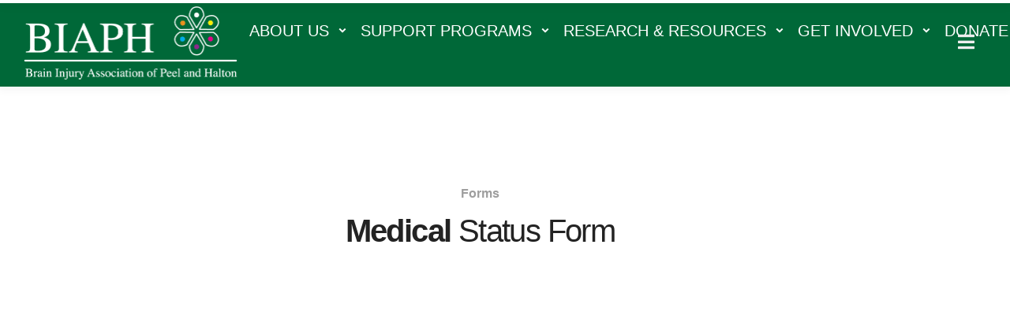

--- FILE ---
content_type: text/html; charset=UTF-8
request_url: https://biaph.com/medical-status-form/
body_size: 27726
content:
<!DOCTYPE html>
<html lang="en">
    <head>
        <meta http-equiv="Content-Type" content="text/html; charset=UTF-8">
        <meta name="viewport" content="width=device-width, initial-scale=1, maximum-scale=1">
        <meta http-equiv="X-UA-Compatible" content="IE=Edge">
        <link rel="pingback" href="https://biaph.com/xmlrpc.php">

        
            <!-- Facebook meta -->
            <meta property="og:title" content="Medical Status Form"/>
            <meta property="og:image" content="https://biaph.com/wp-content/uploads/2021/05/pexels-dominika-roseclay-1036808-scaled.jpg"/>
            <meta property="og:description" content="Serving the needs of families and survivors of acquired brain injury(ABI)"/>
            <meta property="og:type" content="article" />

            <!-- Twitter meta -->
            <meta name="twitter:card" content="summary_large_image" />
            <meta name="twitter:url" content="https://biaph.com/medical-status-form/" />
            <meta name="twitter:title" content="Medical Status Form" />
            <meta name="twitter:description" content="Serving the needs of families and survivors of acquired brain injury(ABI)" />
            <meta name="twitter:image" content="https://biaph.com/wp-content/uploads/2021/05/pexels-dominika-roseclay-1036808-scaled.jpg" />
            
        <meta name='robots' content='index, follow, max-image-preview:large, max-snippet:-1, max-video-preview:-1' />

<!-- Google Tag Manager for WordPress by gtm4wp.com -->
<script data-cfasync="false" data-pagespeed-no-defer>
	var gtm4wp_datalayer_name = "dataLayer";
	var dataLayer = dataLayer || [];
</script>
<!-- End Google Tag Manager for WordPress by gtm4wp.com -->
	<!-- This site is optimized with the Yoast SEO plugin v26.7 - https://yoast.com/wordpress/plugins/seo/ -->
	<title>Medical Status Form - Brain Injury Association of Peel and Halton (BIAPH)</title>
<link data-rocket-preload as="style" href="https://fonts.googleapis.com/css?family=DM%20Sans%3A300%2C400%2C500%2C600%2C700&#038;display=swap" rel="preload">
<link href="https://fonts.googleapis.com/css?family=DM%20Sans%3A300%2C400%2C500%2C600%2C700&#038;display=swap" media="print" onload="this.media=&#039;all&#039;" rel="stylesheet">
<noscript><link rel="stylesheet" href="https://fonts.googleapis.com/css?family=DM%20Sans%3A300%2C400%2C500%2C600%2C700&#038;display=swap"></noscript>
	<link rel="canonical" href="https://biaph.com/medical-status-form/" />
	<meta property="og:locale" content="en_US" />
	<meta property="og:type" content="article" />
	<meta property="og:title" content="Medical Status Form - Brain Injury Association of Peel and Halton (BIAPH)" />
	<meta property="og:url" content="https://biaph.com/medical-status-form/" />
	<meta property="og:site_name" content="Brain Injury Association of Peel and Halton (BIAPH)" />
	<meta property="article:modified_time" content="2021-09-14T19:11:37+00:00" />
	<meta property="og:image" content="https://biaph.com/wp-content/uploads/2021/05/pexels-dominika-roseclay-1036808-scaled.jpg" />
	<meta property="og:image:width" content="2560" />
	<meta property="og:image:height" content="1640" />
	<meta property="og:image:type" content="image/jpeg" />
	<meta name="twitter:card" content="summary_large_image" />
	<meta name="twitter:label1" content="Est. reading time" />
	<meta name="twitter:data1" content="1 minute" />
	<script type="application/ld+json" class="yoast-schema-graph">{"@context":"https://schema.org","@graph":[{"@type":"WebPage","@id":"https://biaph.com/medical-status-form/","url":"https://biaph.com/medical-status-form/","name":"Medical Status Form - Brain Injury Association of Peel and Halton (BIAPH)","isPartOf":{"@id":"https://biaph.com/#website"},"primaryImageOfPage":{"@id":"https://biaph.com/medical-status-form/#primaryimage"},"image":{"@id":"https://biaph.com/medical-status-form/#primaryimage"},"thumbnailUrl":"https://biaph.com/wp-content/uploads/2021/05/pexels-dominika-roseclay-1036808-scaled.jpg","datePublished":"2021-07-25T03:26:31+00:00","dateModified":"2021-09-14T19:11:37+00:00","breadcrumb":{"@id":"https://biaph.com/medical-status-form/#breadcrumb"},"inLanguage":"en","potentialAction":[{"@type":"ReadAction","target":["https://biaph.com/medical-status-form/"]}]},{"@type":"ImageObject","inLanguage":"en","@id":"https://biaph.com/medical-status-form/#primaryimage","url":"https://biaph.com/wp-content/uploads/2021/05/pexels-dominika-roseclay-1036808-scaled.jpg","contentUrl":"https://biaph.com/wp-content/uploads/2021/05/pexels-dominika-roseclay-1036808-scaled.jpg","width":2560,"height":1640},{"@type":"BreadcrumbList","@id":"https://biaph.com/medical-status-form/#breadcrumb","itemListElement":[{"@type":"ListItem","position":1,"name":"Home","item":"https://biaph.com/"},{"@type":"ListItem","position":2,"name":"Medical Status Form"}]},{"@type":"WebSite","@id":"https://biaph.com/#website","url":"https://biaph.com/","name":"Brain Injury Association of Peel and Halton (BIAPH)","description":"Serving the needs of families and survivors of acquired brain injury(ABI)","publisher":{"@id":"https://biaph.com/#organization"},"potentialAction":[{"@type":"SearchAction","target":{"@type":"EntryPoint","urlTemplate":"https://biaph.com/?s={search_term_string}"},"query-input":{"@type":"PropertyValueSpecification","valueRequired":true,"valueName":"search_term_string"}}],"inLanguage":"en"},{"@type":"Organization","@id":"https://biaph.com/#organization","name":"Brain Injury Association of Peel and Halton","url":"https://biaph.com/","logo":{"@type":"ImageObject","inLanguage":"en","@id":"https://biaph.com/#/schema/logo/image/","url":"https://biaph.com/wp-content/uploads/2021/04/image-1.png","contentUrl":"https://biaph.com/wp-content/uploads/2021/04/image-1.png","width":273,"height":100,"caption":"Brain Injury Association of Peel and Halton"},"image":{"@id":"https://biaph.com/#/schema/logo/image/"}}]}</script>
	<!-- / Yoast SEO plugin. -->


<link rel='dns-prefetch' href='//fonts.googleapis.com' />
<link rel='dns-prefetch' href='//use.fontawesome.com' />
<link href='https://fonts.gstatic.com' crossorigin rel='preconnect' />
<link rel="alternate" type="application/rss+xml" title="Brain Injury Association of Peel and Halton (BIAPH) &raquo; Feed" href="https://biaph.com/feed/" />
<link rel="alternate" type="application/rss+xml" title="Brain Injury Association of Peel and Halton (BIAPH) &raquo; Comments Feed" href="https://biaph.com/comments/feed/" />
<link rel="alternate" type="text/calendar" title="Brain Injury Association of Peel and Halton (BIAPH) &raquo; iCal Feed" href="https://biaph.com/events/?ical=1" />
<link rel="alternate" title="oEmbed (JSON)" type="application/json+oembed" href="https://biaph.com/wp-json/oembed/1.0/embed?url=https%3A%2F%2Fbiaph.com%2Fmedical-status-form%2F" />
<link rel="alternate" title="oEmbed (XML)" type="text/xml+oembed" href="https://biaph.com/wp-json/oembed/1.0/embed?url=https%3A%2F%2Fbiaph.com%2Fmedical-status-form%2F&#038;format=xml" />
<style id='wp-img-auto-sizes-contain-inline-css' type='text/css'>
img:is([sizes=auto i],[sizes^="auto," i]){contain-intrinsic-size:3000px 1500px}
/*# sourceURL=wp-img-auto-sizes-contain-inline-css */
</style>
<style id='wp-emoji-styles-inline-css' type='text/css'>

	img.wp-smiley, img.emoji {
		display: inline !important;
		border: none !important;
		box-shadow: none !important;
		height: 1em !important;
		width: 1em !important;
		margin: 0 0.07em !important;
		vertical-align: -0.1em !important;
		background: none !important;
		padding: 0 !important;
	}
/*# sourceURL=wp-emoji-styles-inline-css */
</style>
<style id='classic-theme-styles-inline-css' type='text/css'>
/*! This file is auto-generated */
.wp-block-button__link{color:#fff;background-color:#32373c;border-radius:9999px;box-shadow:none;text-decoration:none;padding:calc(.667em + 2px) calc(1.333em + 2px);font-size:1.125em}.wp-block-file__button{background:#32373c;color:#fff;text-decoration:none}
/*# sourceURL=/wp-includes/css/classic-themes.min.css */
</style>
<style id='font-awesome-svg-styles-default-inline-css' type='text/css'>
.svg-inline--fa {
  display: inline-block;
  height: 1em;
  overflow: visible;
  vertical-align: -.125em;
}
/*# sourceURL=font-awesome-svg-styles-default-inline-css */
</style>
<link data-minify="1" rel='stylesheet' id='font-awesome-svg-styles-css' href='https://biaph.com/wp-content/cache/min/1/wp-content/uploads/font-awesome/v5.15.3/css/svg-with-js.css?ver=1768469799' type='text/css' media='all' />
<style id='font-awesome-svg-styles-inline-css' type='text/css'>
   .wp-block-font-awesome-icon svg::before,
   .wp-rich-text-font-awesome-icon svg::before {content: unset;}
/*# sourceURL=font-awesome-svg-styles-inline-css */
</style>
<style id='global-styles-inline-css' type='text/css'>
:root{--wp--preset--aspect-ratio--square: 1;--wp--preset--aspect-ratio--4-3: 4/3;--wp--preset--aspect-ratio--3-4: 3/4;--wp--preset--aspect-ratio--3-2: 3/2;--wp--preset--aspect-ratio--2-3: 2/3;--wp--preset--aspect-ratio--16-9: 16/9;--wp--preset--aspect-ratio--9-16: 9/16;--wp--preset--color--black: #000000;--wp--preset--color--cyan-bluish-gray: #abb8c3;--wp--preset--color--white: #ffffff;--wp--preset--color--pale-pink: #f78da7;--wp--preset--color--vivid-red: #cf2e2e;--wp--preset--color--luminous-vivid-orange: #ff6900;--wp--preset--color--luminous-vivid-amber: #fcb900;--wp--preset--color--light-green-cyan: #7bdcb5;--wp--preset--color--vivid-green-cyan: #00d084;--wp--preset--color--pale-cyan-blue: #8ed1fc;--wp--preset--color--vivid-cyan-blue: #0693e3;--wp--preset--color--vivid-purple: #9b51e0;--wp--preset--gradient--vivid-cyan-blue-to-vivid-purple: linear-gradient(135deg,rgb(6,147,227) 0%,rgb(155,81,224) 100%);--wp--preset--gradient--light-green-cyan-to-vivid-green-cyan: linear-gradient(135deg,rgb(122,220,180) 0%,rgb(0,208,130) 100%);--wp--preset--gradient--luminous-vivid-amber-to-luminous-vivid-orange: linear-gradient(135deg,rgb(252,185,0) 0%,rgb(255,105,0) 100%);--wp--preset--gradient--luminous-vivid-orange-to-vivid-red: linear-gradient(135deg,rgb(255,105,0) 0%,rgb(207,46,46) 100%);--wp--preset--gradient--very-light-gray-to-cyan-bluish-gray: linear-gradient(135deg,rgb(238,238,238) 0%,rgb(169,184,195) 100%);--wp--preset--gradient--cool-to-warm-spectrum: linear-gradient(135deg,rgb(74,234,220) 0%,rgb(151,120,209) 20%,rgb(207,42,186) 40%,rgb(238,44,130) 60%,rgb(251,105,98) 80%,rgb(254,248,76) 100%);--wp--preset--gradient--blush-light-purple: linear-gradient(135deg,rgb(255,206,236) 0%,rgb(152,150,240) 100%);--wp--preset--gradient--blush-bordeaux: linear-gradient(135deg,rgb(254,205,165) 0%,rgb(254,45,45) 50%,rgb(107,0,62) 100%);--wp--preset--gradient--luminous-dusk: linear-gradient(135deg,rgb(255,203,112) 0%,rgb(199,81,192) 50%,rgb(65,88,208) 100%);--wp--preset--gradient--pale-ocean: linear-gradient(135deg,rgb(255,245,203) 0%,rgb(182,227,212) 50%,rgb(51,167,181) 100%);--wp--preset--gradient--electric-grass: linear-gradient(135deg,rgb(202,248,128) 0%,rgb(113,206,126) 100%);--wp--preset--gradient--midnight: linear-gradient(135deg,rgb(2,3,129) 0%,rgb(40,116,252) 100%);--wp--preset--font-size--small: 13px;--wp--preset--font-size--medium: 20px;--wp--preset--font-size--large: 36px;--wp--preset--font-size--x-large: 42px;--wp--preset--spacing--20: 0.44rem;--wp--preset--spacing--30: 0.67rem;--wp--preset--spacing--40: 1rem;--wp--preset--spacing--50: 1.5rem;--wp--preset--spacing--60: 2.25rem;--wp--preset--spacing--70: 3.38rem;--wp--preset--spacing--80: 5.06rem;--wp--preset--shadow--natural: 6px 6px 9px rgba(0, 0, 0, 0.2);--wp--preset--shadow--deep: 12px 12px 50px rgba(0, 0, 0, 0.4);--wp--preset--shadow--sharp: 6px 6px 0px rgba(0, 0, 0, 0.2);--wp--preset--shadow--outlined: 6px 6px 0px -3px rgb(255, 255, 255), 6px 6px rgb(0, 0, 0);--wp--preset--shadow--crisp: 6px 6px 0px rgb(0, 0, 0);}:where(.is-layout-flex){gap: 0.5em;}:where(.is-layout-grid){gap: 0.5em;}body .is-layout-flex{display: flex;}.is-layout-flex{flex-wrap: wrap;align-items: center;}.is-layout-flex > :is(*, div){margin: 0;}body .is-layout-grid{display: grid;}.is-layout-grid > :is(*, div){margin: 0;}:where(.wp-block-columns.is-layout-flex){gap: 2em;}:where(.wp-block-columns.is-layout-grid){gap: 2em;}:where(.wp-block-post-template.is-layout-flex){gap: 1.25em;}:where(.wp-block-post-template.is-layout-grid){gap: 1.25em;}.has-black-color{color: var(--wp--preset--color--black) !important;}.has-cyan-bluish-gray-color{color: var(--wp--preset--color--cyan-bluish-gray) !important;}.has-white-color{color: var(--wp--preset--color--white) !important;}.has-pale-pink-color{color: var(--wp--preset--color--pale-pink) !important;}.has-vivid-red-color{color: var(--wp--preset--color--vivid-red) !important;}.has-luminous-vivid-orange-color{color: var(--wp--preset--color--luminous-vivid-orange) !important;}.has-luminous-vivid-amber-color{color: var(--wp--preset--color--luminous-vivid-amber) !important;}.has-light-green-cyan-color{color: var(--wp--preset--color--light-green-cyan) !important;}.has-vivid-green-cyan-color{color: var(--wp--preset--color--vivid-green-cyan) !important;}.has-pale-cyan-blue-color{color: var(--wp--preset--color--pale-cyan-blue) !important;}.has-vivid-cyan-blue-color{color: var(--wp--preset--color--vivid-cyan-blue) !important;}.has-vivid-purple-color{color: var(--wp--preset--color--vivid-purple) !important;}.has-black-background-color{background-color: var(--wp--preset--color--black) !important;}.has-cyan-bluish-gray-background-color{background-color: var(--wp--preset--color--cyan-bluish-gray) !important;}.has-white-background-color{background-color: var(--wp--preset--color--white) !important;}.has-pale-pink-background-color{background-color: var(--wp--preset--color--pale-pink) !important;}.has-vivid-red-background-color{background-color: var(--wp--preset--color--vivid-red) !important;}.has-luminous-vivid-orange-background-color{background-color: var(--wp--preset--color--luminous-vivid-orange) !important;}.has-luminous-vivid-amber-background-color{background-color: var(--wp--preset--color--luminous-vivid-amber) !important;}.has-light-green-cyan-background-color{background-color: var(--wp--preset--color--light-green-cyan) !important;}.has-vivid-green-cyan-background-color{background-color: var(--wp--preset--color--vivid-green-cyan) !important;}.has-pale-cyan-blue-background-color{background-color: var(--wp--preset--color--pale-cyan-blue) !important;}.has-vivid-cyan-blue-background-color{background-color: var(--wp--preset--color--vivid-cyan-blue) !important;}.has-vivid-purple-background-color{background-color: var(--wp--preset--color--vivid-purple) !important;}.has-black-border-color{border-color: var(--wp--preset--color--black) !important;}.has-cyan-bluish-gray-border-color{border-color: var(--wp--preset--color--cyan-bluish-gray) !important;}.has-white-border-color{border-color: var(--wp--preset--color--white) !important;}.has-pale-pink-border-color{border-color: var(--wp--preset--color--pale-pink) !important;}.has-vivid-red-border-color{border-color: var(--wp--preset--color--vivid-red) !important;}.has-luminous-vivid-orange-border-color{border-color: var(--wp--preset--color--luminous-vivid-orange) !important;}.has-luminous-vivid-amber-border-color{border-color: var(--wp--preset--color--luminous-vivid-amber) !important;}.has-light-green-cyan-border-color{border-color: var(--wp--preset--color--light-green-cyan) !important;}.has-vivid-green-cyan-border-color{border-color: var(--wp--preset--color--vivid-green-cyan) !important;}.has-pale-cyan-blue-border-color{border-color: var(--wp--preset--color--pale-cyan-blue) !important;}.has-vivid-cyan-blue-border-color{border-color: var(--wp--preset--color--vivid-cyan-blue) !important;}.has-vivid-purple-border-color{border-color: var(--wp--preset--color--vivid-purple) !important;}.has-vivid-cyan-blue-to-vivid-purple-gradient-background{background: var(--wp--preset--gradient--vivid-cyan-blue-to-vivid-purple) !important;}.has-light-green-cyan-to-vivid-green-cyan-gradient-background{background: var(--wp--preset--gradient--light-green-cyan-to-vivid-green-cyan) !important;}.has-luminous-vivid-amber-to-luminous-vivid-orange-gradient-background{background: var(--wp--preset--gradient--luminous-vivid-amber-to-luminous-vivid-orange) !important;}.has-luminous-vivid-orange-to-vivid-red-gradient-background{background: var(--wp--preset--gradient--luminous-vivid-orange-to-vivid-red) !important;}.has-very-light-gray-to-cyan-bluish-gray-gradient-background{background: var(--wp--preset--gradient--very-light-gray-to-cyan-bluish-gray) !important;}.has-cool-to-warm-spectrum-gradient-background{background: var(--wp--preset--gradient--cool-to-warm-spectrum) !important;}.has-blush-light-purple-gradient-background{background: var(--wp--preset--gradient--blush-light-purple) !important;}.has-blush-bordeaux-gradient-background{background: var(--wp--preset--gradient--blush-bordeaux) !important;}.has-luminous-dusk-gradient-background{background: var(--wp--preset--gradient--luminous-dusk) !important;}.has-pale-ocean-gradient-background{background: var(--wp--preset--gradient--pale-ocean) !important;}.has-electric-grass-gradient-background{background: var(--wp--preset--gradient--electric-grass) !important;}.has-midnight-gradient-background{background: var(--wp--preset--gradient--midnight) !important;}.has-small-font-size{font-size: var(--wp--preset--font-size--small) !important;}.has-medium-font-size{font-size: var(--wp--preset--font-size--medium) !important;}.has-large-font-size{font-size: var(--wp--preset--font-size--large) !important;}.has-x-large-font-size{font-size: var(--wp--preset--font-size--x-large) !important;}
:where(.wp-block-post-template.is-layout-flex){gap: 1.25em;}:where(.wp-block-post-template.is-layout-grid){gap: 1.25em;}
:where(.wp-block-term-template.is-layout-flex){gap: 1.25em;}:where(.wp-block-term-template.is-layout-grid){gap: 1.25em;}
:where(.wp-block-columns.is-layout-flex){gap: 2em;}:where(.wp-block-columns.is-layout-grid){gap: 2em;}
:root :where(.wp-block-pullquote){font-size: 1.5em;line-height: 1.6;}
/*# sourceURL=global-styles-inline-css */
</style>
<link rel='stylesheet' id='uncannyowl-learndash-toolkit-free-css' href='https://biaph.com/wp-content/plugins/uncanny-learndash-toolkit/src/assets/frontend/dist/bundle.min.css?ver=3.8.0.2' type='text/css' media='all' />
<link data-minify="1" rel='stylesheet' id='tribe-events-v2-single-skeleton-css' href='https://biaph.com/wp-content/cache/min/1/wp-content/plugins/the-events-calendar/build/css/tribe-events-single-skeleton.css?ver=1768469799' type='text/css' media='all' />
<link data-minify="1" rel='stylesheet' id='tribe-events-v2-single-skeleton-full-css' href='https://biaph.com/wp-content/cache/min/1/wp-content/plugins/the-events-calendar/build/css/tribe-events-single-full.css?ver=1768469799' type='text/css' media='all' />
<link data-minify="1" rel='stylesheet' id='tec-events-elementor-widgets-base-styles-css' href='https://biaph.com/wp-content/cache/min/1/wp-content/plugins/the-events-calendar/build/css/integrations/plugins/elementor/widgets/widget-base.css?ver=1768469799' type='text/css' media='all' />
<link rel='stylesheet' id='learndash_quiz_front_css-css' href='//biaph.com/wp-content/plugins/sfwd-lms/themes/legacy/templates/learndash_quiz_front.min.css?ver=4.25.7.1' type='text/css' media='all' />
<link data-minify="1" rel='stylesheet' id='dashicons-css' href='https://biaph.com/wp-content/cache/min/1/wp-includes/css/dashicons.min.css?ver=1768469799' type='text/css' media='all' />
<link data-minify="1" rel='stylesheet' id='learndash-css' href='https://biaph.com/wp-content/cache/min/1/wp-content/plugins/sfwd-lms/src/assets/dist/css/styles.css?ver=1768469799' type='text/css' media='all' />
<link rel='stylesheet' id='jquery-dropdown-css-css' href='//biaph.com/wp-content/plugins/sfwd-lms/assets/css/jquery.dropdown.min.css?ver=4.25.7.1' type='text/css' media='all' />
<link rel='stylesheet' id='learndash_lesson_video-css' href='//biaph.com/wp-content/plugins/sfwd-lms/themes/legacy/templates/learndash_lesson_video.min.css?ver=4.25.7.1' type='text/css' media='all' />
<link data-minify="1" rel='stylesheet' id='learndash-admin-bar-css' href='https://biaph.com/wp-content/cache/min/1/wp-content/plugins/sfwd-lms/src/assets/dist/css/admin-bar/styles.css?ver=1768469799' type='text/css' media='all' />
<link data-minify="1" rel='stylesheet' id='learndash-course-grid-skin-grid-css' href='https://biaph.com/wp-content/cache/min/1/wp-content/plugins/sfwd-lms/includes/course-grid/templates/skins/grid/style.css?ver=1768469799' type='text/css' media='all' />
<link data-minify="1" rel='stylesheet' id='learndash-course-grid-pagination-css' href='https://biaph.com/wp-content/cache/min/1/wp-content/plugins/sfwd-lms/includes/course-grid/templates/pagination/style.css?ver=1768469799' type='text/css' media='all' />
<link data-minify="1" rel='stylesheet' id='learndash-course-grid-filter-css' href='https://biaph.com/wp-content/cache/min/1/wp-content/plugins/sfwd-lms/includes/course-grid/templates/filter/style.css?ver=1768469799' type='text/css' media='all' />
<link data-minify="1" rel='stylesheet' id='learndash-course-grid-card-grid-1-css' href='https://biaph.com/wp-content/cache/min/1/wp-content/plugins/sfwd-lms/includes/course-grid/templates/cards/grid-1/style.css?ver=1768469799' type='text/css' media='all' />
<link rel='stylesheet' id='parent-style-css' href='https://biaph.com/wp-content/themes/helpo/style.css?ver=6.9' type='text/css' media='all' />
<link rel='stylesheet' id='child-style-css' href='https://biaph.com/wp-content/themes/helpo-child/style.css?ver=6.9' type='text/css' media='all' />

<link data-minify="1" rel='stylesheet' id='bootstrap-css' href='https://biaph.com/wp-content/cache/min/1/wp-content/themes/helpo/css/bootstrap.css?ver=1768469799' type='text/css' media='all' />
<link data-minify="1" rel='stylesheet' id='helpo-font-awesome-css' href='https://biaph.com/wp-content/cache/min/1/wp-content/themes/helpo/css/font-awesome.min.css?ver=1768469799' type='text/css' media='all' />
<link data-minify="1" rel='stylesheet' id='helpo-fontello-css' href='https://biaph.com/wp-content/cache/min/1/wp-content/themes/helpo/css/fontello.css?ver=1768469799' type='text/css' media='all' />
<link data-minify="1" rel='stylesheet' id='helpo-theme-css' href='https://biaph.com/wp-content/cache/min/1/wp-content/themes/helpo/css/theme.css?ver=1768469799' type='text/css' media='all' />
<style id='helpo-theme-inline-css' type='text/css'>

        .helpo_aside-dropdown__inner {
            background: #ffffff;
        }
        
        .helpo_aside-dropdown__close {
            color: #006838;
        }
        
        .helpo_aside-dropdown__close:hover {
            color: #232323;
        }
    
        .helpo_aside-menu li a {
            font-family: DM Sans, sans-serif;
            font-size: 20px;
            line-height: 1.5;
            font-weight: 500;
            text-transform: uppercase;
            font-style: normal;
            color: #232323;
        }
        
        .helpo_aside-menu li a:hover {
            color: #006838;
        }
        
        .helpo_aside-inner__link {
            font-family: DM Sans, sans-serif;
            font-size: 20px;
            line-height: 1.5;
            font-weight: 700;
            text-transform: none;
            font-style: normal;
            color: #232323;
        }
        
        .helpo_aside-inner__link:hover {
            color: #006838;
        }
        
        .helpo_aside-socials li a {
            font-size: 20px;
            color: #006838;
        }
        
        .helpo_aside-socials li a:hover {
            color: #006838;
        }
        
        .helpo_button,
        body .wp-block-button__link {
            color: #006838;
            background: #006838;
        }
        
        .wp-block-button {
            color: #006838;
        }
        
        .helpo_button:hover,
        body .wp-block-button__link:hover {
            color: #ffffff;
            background: #006838;
        }
        
        .helpo_button--primary,
        .is-style-outline .wp-block-button__link {
            border-color: #006838;
        }
        
        .helpo_button--primary:hover {
            border-color: #006838;
        }
        
        a.helpo_button--filled {
            color: #006838;
            background-color: #006838;
        }
        
        a.helpo_button--filled:hover {
            color: #006838;
            background-color: #ffffff;
        }
        
        .helpo_button--squared {
            font-family: Quicksand, sans-serif;
            font-size: 14px;
            line-height: 1.7;
            font-weight: 700;
            text-transform: uppercase;
            font-style: normal;
            color: #006838;
            background: #006838;
        }
        
        .helpo_button--squared:hover {
            color: #ffffff;
            background: #006838;
        }
        
        .helpo_aside-inner__title {
            color: #9e9e9e;
        }
    
        .helpo_top-bar {
            background: #232323;
        }
        
        .helpo_top-bar a {
            font-family: DM Sans, sans-serif;
            font-size: 20px;
            line-height: 1.5;
            font-weight: 700;
            text-transform: none;
            font-style: normal;
            color: #006838;
        }
        
        .helpo_top-bar a:hover {
            color: #ffffff;
        }
        
        .helpo_top-bar .helpo_header_socials li a {
            font-size: 20px;
            color: #006838;
        }
        
        .helpo_top-bar .helpo_header_socials li a:hover {
            color: #ffffff;
        }
    
        header.helpo_header,
        header.helpo_header.helpo_transparent_header_on.helpo_transparent_header_with_color {
            background: #006838;
        }
    
        .helpo_dropdown-trigger__item,
        .helpo_dropdown-trigger__item:after,
        .helpo_dropdown-trigger__item:before,
        header.helpo_transparent_header_on.helpo_transparent_header_with_color .helpo_dropdown-trigger__item,
        header.helpo_transparent_header_on.helpo_transparent_header_with_color .helpo_dropdown-trigger__item:after,
        header.helpo_transparent_header_on.helpo_transparent_header_with_color .helpo_dropdown-trigger__item:before {
            background: #ffffff;
        }
        
        header.helpo_transparent_header_on .helpo_dropdown-trigger__item,
        header.helpo_transparent_header_on .helpo_dropdown-trigger__item:after,
        header.helpo_transparent_header_on .helpo_dropdown-trigger__item:before {
            background: #ffffff;
        }
        
        .helpo_dropdown-trigger:hover .helpo_dropdown-trigger__item,
        .helpo_dropdown-trigger:hover .helpo_dropdown-trigger__item:after,
        .helpo_dropdown-trigger:hover .helpo_dropdown-trigger__item:before,
        header.helpo_transparent_header_on.helpo_transparent_header_with_color .helpo_dropdown-trigger:hover .helpo_dropdown-trigger__item,
        header.helpo_transparent_header_on.helpo_transparent_header_with_color .helpo_dropdown-trigger:hover .helpo_dropdown-trigger__item:after,
        header.helpo_transparent_header_on.helpo_transparent_header_with_color .helpo_dropdown-trigger:hover .helpo_dropdown-trigger__item:before {
            background: #ffffff;
        }
        
        header.helpo_transparent_header_on .helpo_dropdown-trigger:hover .helpo_dropdown-trigger__item,
        header.helpo_transparent_header_on .helpo_dropdown-trigger:hover .helpo_dropdown-trigger__item:after,
        header.helpo_transparent_header_on .helpo_dropdown-trigger:hover .helpo_dropdown-trigger__item:before {
            background: #ffffff;
        }
        
        .helpo_main-menu > li > a,
        header.helpo_transparent_header_on.helpo_transparent_header_with_color .helpo_main-menu > li > a,
        .quadmenu-navbar-nav > li > a,
        header.helpo_transparent_header_on.helpo_transparent_header_with_color .quadmenu-navbar-nav > li > a,
        .helpo_mobile_menu_container ul.helpo_mobile_menu > li a {
            font-family: DM Sans, sans-serif;
            font-size: 20px;
            line-height: 1.5;
            font-weight: 500;
            text-transform: uppercase;
            font-style: normal;
            color: #ffffff;
        }
        
        header.helpo_transparent_header_on .helpo_main-menu > li > a,
        header.helpo_transparent_header_on .quadmenu-navbar-nav > li > a {
            color: #ffffff;
        }
        
        .helpo_main-menu > li.menu-item-has-children > a:before,
        .helpo_main-menu > li.menu-item-has-children > a:after,
        .helpo_mobile_menu_container .helpo_mobile_menu > li.menu-item-has-children > a:before,
        .helpo_mobile_menu_container .helpo_mobile_menu > li.menu-item-has-children > a:after,
        header.helpo_transparent_header_on.helpo_transparent_header_with_color .helpo_main-menu > li.menu-item-has-children > a:before,
        header.helpo_transparent_header_on.helpo_transparent_header_with_color .helpo_main-menu > li.menu-item-has-children > a:after,
        .quadmenu-navbar-nav > li.quadmenu-item-has-children > a:before,
        .quadmenu-navbar-nav > li.quadmenu-item-has-children > a:after,
        header.helpo_transparent_header_on.helpo_transparent_header_with_color .quadmenu-navbar-nav > li.quadmenu-item-has-children > a:before,
        header.helpo_transparent_header_on.helpo_transparent_header_with_color .quadmenu-navbar-nav > li.quadmenu-item-has-children > a:after {
            background: #ffffff;
        }
        
        header.helpo_transparent_header_on .helpo_main-menu > li.menu-item-has-children > a:before,
        header.helpo_transparent_header_on .helpo_main-menu > li.menu-item-has-children > a:after,
        header.helpo_transparent_header_on .quadmenu-navbar-nav > li.quadmenu-item-has-children > a:before,
        header.helpo_transparent_header_on .quadmenu-navbar-nav > li.quadmenu-item-has-children > a:after {
            background: #ffffff;
        }
        
        .helpo_main-menu > li > a:hover,
        .quadmenu-navbar-nav > li > a:hover {
            color: #ffffff;
        }
        
        .helpo_main-menu > li ul.sub-menu,
        .quadmenu-navbar-nav > li .quadmenu-dropdown-menu {
            background: #232323;
        }
        
        .helpo_main-menu > li ul.sub-menu:before,
        .quadmenu-navbar-nav > li .quadmenu-dropdown-menu:before {
            border-top-color: #232323;
        }
        
        .helpo_main-menu > li ul.sub-menu > li > a,
        .quadmenu-navbar-nav > li .quadmenu-dropdown-menu ul > li > a,
        .helpo_mobile_menu_container ul.helpo_mobile_menu > li .sub-menu li a {
            font-family: DM Sans, sans-serif;
            font-size: 20px;
            line-height: 1.5;
            font-weight: 500;
            text-transform: none;
            font-style: normal;
            color: #ffffff;
        }
        
        .helpo_main-menu > li ul.sub-menu > li > a:hover,
        .quadmenu-navbar-nav > li .quadmenu-dropdown-menu ul > li > a:hover {
            color: #ffffff;
        }
        
        .helpo_main-menu > li:before,
        .quadmenu-navbar-nav > li:before {
            background: #ffffff;
        }
        
        
        .helpo_main-menu > li ul.sub-menu > li > a::after,
        .helpo_mobile_menu > li ul.sub-menu > li > a::after,
        .quadmenu-navbar-nav > li .quadmenu-dropdown-menu ul > li > a:after {
            background: #006838;
        }
        
        
    
        .helpo_header-logo__link,
        header.helpo_transparent_header_on.helpo_transparent_header_with_color  .helpo_header-logo__link {
            width: 567px;
            height: 190px;
            background: url("https://biaph.com/wp-content/uploads/2021/06/Biaph-Menu-Logo.png") 0 0 no-repeat transparent;
            background-size: 567px 190px;
        }
        
        header.helpo_transparent_header_on .helpo_header-logo__link {
            background: url("https://biaph.com/wp-content/uploads/2021/06/Biaph-Menu-Logo.png") 0 0 no-repeat transparent;
            width: 567px;
            height: 190px;
            background-size: 567px 190px;
        }
    
            .helpo_header-logo__link.helpo_retina_logo,
            header.helpo_transparent_header_on .helpo_header-logo__link.helpo_retina_logo,
            header.helpo_transparent_header_on.helpo_transparent_header_with_color  .helpo_header-logo__link.helpo_retina_logo {
                width: 283px;
                height: 95px;
                background-size: 283px 95px;
            }
        
        body {
            font-family: DM Sans, sans-serif;
            font-size: 20px;
            line-height: 1.5;
            font-weight: 500;
            color: #232323;
        }
        
        body .helpo_content_wrapper .elementor-widget-text-editor {
            font-family: DM Sans, sans-serif;
        }
        
        .helpo_button,
        .wp-block-button__link {
            font-family: DM Sans, sans-serif;
            font-size: 20px;
            font-weight: 700;
            text-transform: uppercase;
            font-style: normal;
        }
        
        h1, h2, h3, h4, h5, h6,
        body .elementor-widget-heading .elementor-heading-title,
        html :where(.editor-styles-wrapper) h1,
        html :where(.editor-styles-wrapper) h2,
        html :where(.editor-styles-wrapper) h3,
        html :where(.editor-styles-wrapper) h4,
        html :where(.editor-styles-wrapper) h5,
        html :where(.editor-styles-wrapper) h6 {
            font-family: DM Sans, sans-serif;
            font-weight: 700;
            text-transform: none;
            font-style: normal;
            color: #232323;
        }
        
        .helpo_price_item .helpo_price_container .helpo_currency, 
        .helpo_price_item .helpo_price_container .helpo_price, 
        .helpo_price_item .helpo_price_container .helpo_period {
            color: #232323;
        }
        
        h1,
        body .elementor-widget-heading h1.elementor-heading-title,
        html :where(.editor-styles-wrapper) h1 {
            font-size: 70px;
            line-height: 1.2;
        }
        
        h2,
        body .elementor-widget-heading h2.elementor-heading-title,
        html :where(.editor-styles-wrapper) h2 {
            font-size: 50px;
            line-height: 1.2;
        }
        
        h3,
        body .elementor-widget-heading h3.elementor-heading-title,
        html :where(.editor-styles-wrapper) h3 {
            font-size: 40px;
            line-height: 1.2;
        }
        
        h4,
        body .elementor-widget-heading h4.elementor-heading-title,
        html :where(.editor-styles-wrapper) h4 {
            font-size: 30px;
            line-height: 1.2;
        }
        
        h5,
        body .elementor-widget-heading h5.elementor-heading-title,
        html :where(.editor-styles-wrapper) h5 {
            font-size: 25px;
            line-height: 1.2;
        }
        
        h6,
        body .elementor-widget-heading h6.elementor-heading-title,
        html :where(.editor-styles-wrapper) h6 {
            font-size: 20px;
            line-height: 1.2;
        }
    
        .helpo_bottom-background {
            background: #ffffff;
        }
        
        .helpo_prefooter_container {
            background: #232323;
        }
        
        .footer_widget {
            font-family: DM Sans, sans-serif;
            font-size: 20px;
            line-height: 1.5;
            font-weight: 500;
            color:  #a9a9ab;
        }
        
        .footer_widget a {
            color:  #a9a9ab;
        }
        
        .footer_widget a:hover {
            color:  #a9a9ab;
        }
        
        .helpo_footer-socials a {
            color:  #ffffff;
        }
        
        .helpo_footer-socials a:hover {
            color:  #ffffff;
        }
        
        .footer_widget a.helpo_button--filled {
            color: #006838;
            background-color: #006838;
        }
        
        .footer_widget a.helpo_button--filled:hover {
            color: #006838;
            background-color: #ffffff;
        }
        
        .helpo_footer_widget_title {
            color: #ffffff;
        }
        
        .footer_widget.widget_nav_menu ul.menu li a:after,
        .footer_widget.widget_recent_comments ul li:before,
        .helpo_sidebar .widget.widget_recent_comments ul li:before {
            background: #006838;
        }
        
        footer.helpo_footer {
            color: #97979e;
            background: #232323;
        }
        
        footer.helpo_footer a {
            color: #97979e;
        }
        
        footer.helpo_footer a:hover {
            color: #97979e;
        }
    
        .helpo_page_title_container {
            min-height: 750px;
            background-color: #000000;
            background-image: url("");
        }
        
        .helpo_site_title_container {
            color: #ffffff;
            font-family: DM Sans, cursive;
            font-size: 30px;
        }
        
        .helpo_page_title {
            color: #ffffff;
            font-family: DM Sans, sans-serif;
            font-size: 70px;
        }
        
        .helpo_page_subtitle {
            color: #006838;
            font-family: DM Sans, sans-serif;
            font-size: 250px;
        }
        
        .helpo_page_title:before {
            background: #006838;
        }
        
        .helpo_page_title:after {
            background: #aca7ba;
        }
        
        body .helpo_additional_font .elementor-text-editor,
        body .helpo_additional_font.elementor-widget-text-editor {
            font-family: DM Sans, sans-serif;
        }
    
        .helpo_post_details_tag_cont ul li:hover,
        .helpo_post_details_tag_cont ul li a:hover {
            color: #006838;
        }
        
        .helpo_blog-post__socials a {
            color: #ffffff;
            background: #ffffff;
            border-color: #ffffff;
        }
        
        .helpo_blog-post__socials a:hover {
            color: #006838;
            background: #006838;
            border-color: #006838;
        }
        
        input[type="text"],
        input[type="password"],
        input[type="email"],
        input[type="tel"],
        input[type="date"],
        input[type="time"],
        input[type="datetime"],
        input[type="url"],
        textarea,
        .form__field,
        body #give_checkout_user_info p input,
        body form[id*=give-form] .give-donation-levels-wrap + fieldset + div p input[type="text"],
        body form[id*=give-form] .give-donation-levels-wrap + fieldset + div p input[type="email"],
        .wp-block-search input[type="search"],
        input[type="password"],
        .comment-form-cookies-consent input[type="checkbox"]:checked + label:before,
        .comment-form-cookies-consent input[type="checkbox"]:not(:checked) + label:before,
        .woocommerce-form-login__rememberme input[type="checkbox"]:checked + span:before,
        .woocommerce-form-login__rememberme input[type="checkbox"]:not(:checked) + span:before,
        .helpo_sidebar .widget_product_search input[type="search"],
        .wpcf7-form select,
        .helpo_header_search_container .form__field {
            color: #232323;
            background: #f9f7f6;
            border-color: #f9f7f6;
        }
        
        body form[id*=give-form] .give-donation-amount #give-amount-text, 
        body form[id*=give-form] .give-donation-amount .give-text-input {
            background: #f9f7f6;
        }
        
        input[type="text"]:focus,
        input[type="password"]:focus,
        input[type="email"]:focus,
        input[type="tel"]:focus,
        input[type="date"]:focus,
        input[type="time"]:focus,
        input[type="datetime"]:focus,
        input[type="url"]:focus,
        textarea:focus,
        .form__field:focus,
        body #give_checkout_user_info p input:focus,
        .helpo_header_search_container .form__field:focus {
            background: #ffffff;
            border-color: #f9f7f6;
        }
        
        input[type="submit"],
        .wp-block-search button[type="submit"],
        #cancel-comment-reply-link,
        body .give-btn {
            color: #006838;
            background: #ffffff;
            border-color: #006838;
        }
        
        .footer_widget .mc4wp-form input[type="submit"],
        .helpo_footer_form input[type="submit"],
        .helpo_sidebar .widget_calendar td a:after,
        .footer_widget.widget_calendar td a:after,
        .wp-block-calendar td a:after,
        body .give-btn.give-default-level {
            background: #006838;
        }
        
        input[type="submit"]:hover,
        .wp-block-search button[type="submit"]:hover,
        #cancel-comment-reply-link:hover,
        .footer_widget .mc4wp-form input[type="submit"]:hover,
        body .give-btn:hover {
            color: #ffffff;
            background: #006838;
            border-color: #006838;
        }
        
        .helpo_comments__item-name,
        .helpo_comments__item-action a,
        .helpo_comment_reply_cont a.comment-edit-link {
            color: #ffffff;
        }
        
        .comment-respond .logged-in-as a {
            color: #232323;
        }
        
        .helpo_comments__item-action a:hover,
        .helpo_comment_reply_cont a.comment-edit-link:hover,
        .comment-respond .logged-in-as a:hover {
            color: #006838;
        }
        
        .helpo_content_paging_wrapper .page-link span,
        .helpo_content_paging_wrapper .page-link a:hover,
        .helpo_pagination span.current,
        .helpo_pagination a:hover,
        .woocommerce nav.woocommerce-pagination ul li span.current,
        .woocommerce nav.woocommerce-pagination ul li a:hover {
            background: #006838;
            border-color: #006838;
        }
    
        form[id*=give-form] .give-donation-amount .give-currency-symbol.give-currency-position-before,
        body form[id*=give-form] #give-donation-level-radio-list li input[type="radio"]:checked + label:before,
        body form[id*=give-form] #give-gateway-radio-list li input[type="radio"]:checked + label:before,
        body form[id*=give-form] .give-donation-levels-wrap li input[type="radio"]:checked + label:before,
        body form[id*=give-form] .give-donation-levels-wrap + fieldset ul li input[type="radio"]:checked + label:before {
            background: #006838;
        }
        
        #give-payment-mode-select .give-payment-mode-label,
        #give_purchase_form_wrap #give_checkout_user_info > legend,
        body form[id*=give-form] .give-donation-levels-wrap + fieldset .give-payment-mode-label,
        body form[id*=give-form] .give-donation-levels-wrap + fieldset + div legend,
        .helpo_single_product_page.woocommerce div.product form.cart.grouped_form table a {
            color: #232323;
        }
    
        .helpo_404_error_container {
            background-image: url(https://biaph.com/wp-content/uploads/2021/08/BIAPH-Homepage-404-Page-Background-scaled.jpeg);
            background-color: #000000;
        }
        
        .helpo_404_error_title {
            color: #006838;
        }
        
        .helpo_404_home_button.helpo_button.helpo_button--primary:hover {
            background: #006838;
        }
    
        .helpo_blockquote.helpo_view_type_1:before,
        .helpo_person_socials li a:hover,
        body .helpo_content_wrapper .elementor-text-editor a:hover strong,
        body .helpo_skills_info .elementor-widget-text-editor a:hover,
        .helpo_testimonials_wrapper.helpo_view_type_1 .helpo_testimonials_icon,
        .helpo_testimonials_wrapper.helpo_view_type_2 .helpo_testimonials_icon,
        .helpo_testimonials_wrapper.helpo_view_type_3 .helpo_testimonials_icon,
        .helpo_causes_slider_wrapper.helpo_view_type_2 .helpo_post_title a:hover,
        .helpo_causes_grid_wrapper .projects-masonry__title a:hover,
        .helpo_cause_item_wrapper .projects-masonry__title a:hover,
        .helpo_events_listing_wrapper .upcoming-item__details .icon,
        .helpo_person_wrapper.helpo_view_type_2 .helpo_person_socials li a:hover,
        .helpo_person_item_type_3 .helpo_person_socials li a:hover,
        .helpo_person_item_type_3 .helpo_person_socials li:nth-of-type(even) a,
        .helpo_person_wrapper.helpo_view_type_1 .helpo_person_socials li a:hover,
        .helpo_page_content_container table a:hover,
        .helpo_blog_content_container table a:hover,
        .wp-block-quote:before,
        .wp-block-pullquote:before,
        blockquote:before {
            color: #006838;
        }
        
        .helpo_events_listing_wrapper .upcoming-item__details .icon {
            stroke: #006838;
        }
        
        .helpo_blockquote.helpo_view_type_2,
        .helpo_donate_box_item .helpo_button:hover,
        .helpo_price_item .helpo_price_button_container .helpo_button:hover,
        .helpo_causes_listing_wrapper.helpo_view_type_1 .helpo_featured_image_container .helpo_category_container,
        .helpo_causes_listing_wrapper.helpo_view_type_1 .helpo_donate_button_container .helpo_button:hover,
        .helpo_causes_listing_wrapper.helpo_view_type_2 .helpo_category_container,
        .helpo_causes_listing_wrapper.helpo_view_type_3 .helpo_category_container,
        body .helpo_causes_slider_widget .helpo_slider_nav_button:hover,
        body .helpo_testimonials_wrapper .helpo_slider_nav_button:hover,
        body .helpo_content_slider_wrapper .helpo_slider_nav_button:hover,
        .helpo_causes_slider_wrapper.helpo_view_type_1 .helpo_donate_button_container .helpo_button:hover,
        .helpo_testimonials_wrapper.helpo_view_type_1 .helpo_author_container:before,
        .helpo_testimonials_wrapper.helpo_view_type_2 .helpo_author_container:before,
        .helpo_testimonials_wrapper.helpo_view_type_3 .helpo_author_container:before,
        .helpo_content_slider_wrapper .helpo_button:hover,
        .helpo_sidebar .widget.widget_tag_cloud .tagcloud a,
        .footer_widget.widget_tag_cloud .tagcloud a,
        .wp-block-tag-cloud a,
        .helpo_causes_grid_wrapper .projects-masonry__badge,
        .helpo_cause_item_wrapper .projects-masonry__badge,
        .helpo_events_listing_wrapper .upcoming-item__date,
        .helpo_stories_wrapper .helpo_button:hover,
        .helpo_causes_slider_wrapper.helpo_view_type_3 .helpo_button:hover,
        body .elementor .mc4wp-form-fields input[type="submit"]:hover {
            background: #006838;
        }
        
        .helpo_standard_blog_listing .helpo_category_container {
            background: #F36F8F;
        }
        
        body .helpo_content_wrapper .elementor-text-editor ul li:before {
            background: #232323;
        }
        
        p a,
        p a:hover,
        body .helpo_content_wrapper .elementor-text-editor ol li:before,
        .helpo_info_field a {
            color: #232323;
        }
        
        body .helpo_content_wrapper .elementor-text-editor ul li,
        body .helpo_content_wrapper .elementor-text-editor ol li,
        body .elementor-widget-counter .elementor-counter-title,
        .helpo_person_position,
        body .elementor-widget-progress .elementor-title,
        body .elementor-widget-image-box .elementor-image-box-content .elementor-image-box-title,
        body .helpo_view_type_1 .elementor-alert .elementor-alert-title,
        body .helpo_view_type_2 .elementor-alert .elementor-alert-title,
        body .elementor-widget-accordion .elementor-accordion .elementor-tab-content {
            font-family: DM Sans, sans-serif;
        }
        
        body .elementor-widget-text-editor.elementor-drop-cap-view-default .elementor-drop-cap,
        body .elementor-widget-accordion .elementor-accordion .elementor-tab-title a,
        body .elementor-widget-toggle .elementor-toggle .elementor-tab-title a,
        body .elementor-widget-accordion .elementor-active .elementor-accordion-icon, 
        body .elementor-widget-accordion .elementor-active a,
        body .elementor-widget-accordion .elementor-accordion-icon,
        body .elementor-widget-accordion a,
        .helpo_causes_listing_wrapper .helpo_post_title a,
        .helpo_causes_slider_wrapper .helpo_post_title a,
        .helpo_content_slider_wrapper.helpo_view_type_1 .helpo_anchor,
        .helpo_content_slider_wrapper.helpo_view_type_2 .helpo_anchor,
        .helpo_content_slider_wrapper.helpo_view_type_3 .helpo_anchor,
        .helpo_content_slider_wrapper .helpo_additional_info,
        .helpo_content_slider_wrapper .helpo_additional_info a,
        .helpo_standard_blog_listing .helpo_post_title a,
        body .elementor-widget-image-box .elementor-image-box-content .elementor-image-box-title,
        p.has-drop-cap:not(:focus):first-letter {
            color: #232323;
        }
        
        body .elementor-widget-counter .elementor-counter-number-wrapper,
        .helpo_person_name,
        body .elementor-widget-accordion .elementor-accordion .elementor-tab-title,
        body .elementor-widget-toggle .elementor-toggle .elementor-tab-title {
            font-family: DM Sans, sans-serif;
        }
        
        body .elementor-accordion .elementor-tab-title .elementor-accordion-icon.elementor-accordion-icon-right,
        body .elementor-accordion .elementor-tab-title .elementor-accordion-icon.elementor-accordion-icon-left,
        body .helpo_causes_slider_widget .helpo_slider_nav_button,
        body .helpo_testimonials_wrapper .helpo_slider_nav_button,
        body .helpo_content_slider_wrapper .helpo_slider_nav_button,
        body .helpo_tabs_vertical .helpo_tabs_titles_container .helpo_tab_title_item a:hover,
        body .helpo_tabs_vertical .helpo_tabs_titles_container .helpo_tab_title_item.active a {
            border-color: #006838;
        }
        
        .helpo_tabs_titles_container .helpo_tab_title_item a:hover,
        .helpo_tabs_titles_container .helpo_tab_title_item.active a {
            color: #ffffff;
            border-bottom-color: #006838;
        }
        
        .helpo_causes_slider_widget .helpo_slider_nav_button,
        .helpo_testimonials_wrapper .helpo_slider_nav_button,
        .helpo_content_slider_wrapper .helpo_slider_nav_button,
        .helpo_blog_listing_widget .helpo_post_title a,
        .helpo_recent_posts_widget .helpo_post_title a,
        .helpo_content_slider_wrapper .helpo_promo_video_container .helpo_video_trigger i,
        .helpo_sidebar .recent-posts__item-link,
        .helpo_sidebar .widget.widget_categories ul li a,
        .helpo_sidebar .widget.widget_recent_entries ul li a,
        .helpo_sidebar .widget.widget_archive ul li a,
        .helpo_sidebar .widget.widget_tag_cloud .tagcloud a,
        .footer_widget.widget_tag_cloud .tagcloud a,
        .helpo_sidebar .widget.widget_search .helpo_icon_search,
        .helpo_sidebar .widget.widget_pages ul li a,
        .helpo_sidebar .widget.widget_meta ul li a,
        .helpo_sidebar .widget.widget_recent_comments ul li a,
        .helpo_sidebar .widget.widget_rss .widget_title a,
        .helpo_sidebar .widget.widget_rss ul li a,
        .helpo_sidebar .widget.widget_nav_menu ul li a,
        .helpo_sidebar .widget.widget_product_categories ul li a,
        .helpo_sidebar .widget.widget_layered_nav ul li a,
        .helpo_sidebar .widget.widget_rating_filter ul li a,
        .helpo_sidebar .widget_calendar table a,
        .helpo_sidebar .widget_calendar nav a,
        .wp-block-calendar a,
        .wp-block-archives-list li a,
        .wp-block-calendar table a,
        .has-avatars .wp-block-latest-comments__comment .wp-block-latest-comments__comment-meta a,
        .helpo_events_wrapper .helpo_event_title a,
        .helpo_no_result_search_form .helpo_icon_search,
        .helpo_sidebar .widget_product_search button,
        .wp-block-latest-comments .wp-block-latest-comments__comment a,
        .wp-block-latest-posts li a,
        .wp-block-rss li a,
        .page-link,
        .page-link a,
        .page-link:hover,
        .helpo_page_content_container table th,
        .helpo_blog_content_container table th,
        .helpo_page_content_container table a,
        .helpo_blog_content_container table a,
        .wp-block-calendar table th {
            color: #232323;
        }
        
        .helpo_sidebar .widget_calendar td#today:after,
        .wp-block-calendar td#today:after {
            background: #232323;
        }
        
        .helpo_causes_slider_widget .helpo_slider_nav_button:hover,
        .helpo_testimonials_wrapper .helpo_slider_nav_button:hover,
        .helpo_content_slider_wrapper .helpo_slider_nav_button:hover,
        .helpo_blog_listing_widget .helpo_post_title a:hover,
        .helpo_recent_posts_widget .helpo_post_title a:hover,
        .helpo_content_slider_wrapper .helpo_button:hover,
        .helpo_sidebar .recent-posts__item-link:hover,
        .helpo_sidebar .widget.widget_categories ul li a:hover,
        .helpo_sidebar .widget.widget_recent_entries ul li a:hover,
        .helpo_sidebar .widget.widget_archive ul li a:hover,
        .helpo_sidebar .widget.widget_pages ul li a:hover,
        .helpo_sidebar .widget.widget_meta ul li a:hover,
        .helpo_sidebar .widget.widget_recent_comments ul li a:hover,
        .helpo_sidebar .widget.widget_rss .widget_title a:hover,
        .helpo_sidebar .widget.widget_rss ul li a:hover,
        .helpo_sidebar .widget.widget_nav_menu ul li a:hover,
        .helpo_sidebar .widget.widget_product_categories ul li a:hover,
        .helpo_sidebar .widget.widget_layered_nav ul li a:hover,
        .helpo_sidebar .widget.widget_rating_filter ul li a:hover,
        .helpo_sidebar .widget_calendar table a:hover,
        .helpo_sidebar .widget_calendar nav a:hover,
        .wp-block-calendar a:hover,
        .helpo_events_wrapper .helpo_event_title a:hover,
        .helpo_causes_slider_wrapper.helpo_view_type_3 .helpo_slider_nav_button:hover,
        .has-avatars .wp-block-latest-comments__comment .wp-block-latest-comments__comment-meta a:hover,
        .wp-block-latest-comments .wp-block-latest-comments__comment a:hover,
        .wp-block-latest-posts li a:hover,
        .wp-block-rss li a:hover {
            color: #232323;
        }
        
        .helpo_events_wrapper.helpo_view_type_2 .helpo_event_item .icon {
            stroke: #006838;
        }
        
        .helpo_standard_blog_listing .helpo_standard_blog_item .helpo_button:hover {
            background: #006838;
        }
    
        .helpo_shop_loop select.orderby {
            color: #232323;
        }
        
        .helpo_single_product_page .helpo_page_title_container {
            background-color: #000000;
            background-image: url("https://biaph.com/wp-content/uploads/2021/05/shop.jpg"); 
        }
        
        .helpo_single_product_page .star-rating span,
        .helpo_single_product_page .helpo_minus_button:hover,
        .helpo_single_product_page .helpo_plus_button:hover,
        .woocommerce div.product .woocommerce-tabs .panel.woocommerce-Tabs-panel--reviews .comment-form-rating .stars a:hover,
        .woocommerce div.product .woocommerce-tabs .panel.woocommerce-Tabs-panel--reviews .comment-form-rating .stars.selected a:not(.active),
        .woocommerce div.product .woocommerce-tabs .panel.woocommerce-Tabs-panel--reviews .comment-form-rating .stars.selected a.active,
        .woocommerce div.product span.price {
            color: #006838;
        }
        
        .helpo_header_cart .helpo_header_cart_counter,
        .helpo_sidebar .widget.widget_product_tag_cloud .tagcloud a,
        .woocommerce .widget_price_filter .ui-slider .ui-slider-handle:before,
        .woocommerce .widget_price_filter .price_slider_amount .button:hover,
        .woocommerce .widget_shopping_cart .buttons a:hover,
        .woocommerce.widget_shopping_cart .buttons a:hover,
        .woocommerce ul.products li.product .button,
        .woocommerce ul.products li.product .added_to_cart,
        .helpo_single_product_page.woocommerce div.product form.cart .button,
        .woocommerce div.product .woocommerce-tabs ul.tabs li a:before,
        #ebe9eb.woocommerce #respond input#submit, 
        .woocommerce #review_form #respond .form-submit input:hover,
        .woocommerce table.shop_table tbody td.actions .button:hover,
        .woocommerce-page .cart-collaterals .wc-proceed-to-checkout .button:hover,
        .woocommerce-checkout .checkout_coupon .button:hover,
        .woocommerce #payment #place_order:hover, 
        .woocommerce-page #payment #place_order:hover,
        .woocommerce .woocommerce-MyAccount-content button.button:hover,
        .woocommerce .woocommerce-form-login .button:hover,
        .woocommerce-MyAccount-content .edit:hover,
        .woocommerce .return-to-shop .button:hover,
        .woocommerce .woocommerce-message .button:hover,
        .woocommerce .woocommerce-Message .button:hover,
        .woocommerce div.product form.cart .reset_variations {
            background: #006838;
        }
        
        .helpo_sidebar .widget.widget_product_tag_cloud .tagcloud a,
        .woocommerce ul.product_list_widget li a,
        .woocommerce div.product .woocommerce-tabs ul.tabs li a:hover,
        .woocommerce div.product .woocommerce-tabs ul.tabs li.active a,
        .woocommerce div.product .woocommerce-tabs .panel.woocommerce-Tabs-panel--description table td,
        .woocommerce div.product .woocommerce-tabs .panel.woocommerce-Tabs-panel--reviews .comment-reply-title,
        .woocommerce-checkout .woocommerce-info a,
        .woocommerce-MyAccount-navigation ul li a,
        .woocommerce #reviews #comments ol.commentlist li .comment-text p.meta .woocommerce-review__author {
            color: #232323;
        }
        
        .woocommerce ul.product_list_widget li a:hover {
            color: #232323;
        }
        
        .woocommerce .widget_shopping_cart .cart_list li a.remove,
        .woocommerce.widget_shopping_cart .cart_list li a.remove {
            color: #232323 !important;
        }
        
        .woocommerce .widget_shopping_cart .cart_list li a.remove:hover,
        .woocommerce.widget_shopping_cart .cart_list li a.remove:hover {
            color: #232323 !important;
        }
        
        .woocommerce .widget_price_filter .price_slider_amount .button,
        .woocommerce .widget_shopping_cart .buttons a,
        .woocommerce.widget_shopping_cart .buttons a,
        body.woocommerce #review_form #respond .form-submit input,
        body .woocommerce table.shop_table tbody td.actions .button,
        body .woocommerce .cart-collaterals .wc-proceed-to-checkout .button,
        body.woocommerce-page .cart-collaterals .wc-proceed-to-checkout .button,
        body.woocommerce-checkout .checkout_coupon .button,
        body .woocommerce #payment #place_order, 
        body.woocommerce-page #payment #place_order,
        body .woocommerce .woocommerce-MyAccount-content button.button,
        body .woocommerce .woocommerce-form-login .button,
        body .woocommerce-MyAccount-content .edit,
        body .woocommerce .return-to-shop .button,
        body .woocommerce .woocommerce-message .button,
        body .woocommerce .woocommerce-Message .button,
        body.woocommerce .woocommerce-message .button {
            border-color: #006838;
        }
        
        .helpo_single_product_page .product_meta span,
        .helpo_single_product_page .product_meta span a,
        .woocommerce table.shop_table thead,
        .woocommerce table.shop_table tbody td.product-name,
        .woocommerce table.shop_table tbody td.product-quantity,
        .woocommerce table.shop_table tbody td.product-name a,
        .woocommerce table.shop_table tbody td.product-price,
        .woocommerce table.shop_table tbody td.product-subtotal,
        .woocommerce table.shop_table tbody td.actions .coupon label,
        .woocommerce .cart-collaterals table.shop_table th,
        .woocommerce-page .cart-collaterals table.shop_table th,
        .woocommerce .cart-collaterals table.shop_table td,
        .woocommerce-page .cart-collaterals table.shop_table td,
        .woocommerce-checkout .woocommerce table.shop_table tbody td,
        .woocommerce-checkout .woocommerce table.shop_table tfoot th,
        .woocommerce-checkout .woocommerce table.shop_table tfoot td,
        .woocommerce div.product form.cart .variations td.label {
            color: #232323;
        }
        
        .woocommerce div.product .woocommerce-tabs .panel.woocommerce-Tabs-panel--reviews input,
        .woocommerce div.product .woocommerce-tabs .panel.woocommerce-Tabs-panel--reviews textarea {
            color: #232323;
            background: #f9f7f6;
        }
    
    html :where(.editor-styles-wrapper) {
        font-family: DM Sans, sans-serif;
        font-size: 20px;
        line-height: 1.5;
        font-weight: 500;
        color: #232323;
    }

    .wp-block-post-title {
        font-family: DM Sans, sans-serif;
        font-size: 70px;
        color: #ffffff;
    }
    
    .edit-post-visual-editor__post-title-wrapper {
        background-color: #000000;
        background-image: url("");
    }
    
    .wp-block-freeform.block-library-rich-text__tinymce a,
    .editor-styles-wrapper .block-editor-block-list__layout a,
    .editor-styles-wrapper .block-editor-block-list__layout a.tag-cloud-link:hover {
        color: #006838;
    }
    
    .wp-block-calendar table td a:after,
    .editor-styles-wrapper .block-editor-block-list__layout a.tag-cloud-link {
        background-color: #006838;
    }
    
    .wp-block-archives-list li a,
    .wp-block-calendar table caption, 
    .wp-block-calendar table tbody,
    .editor-styles-wrapper .block-editor-block-list__layout a.tag-cloud-link {
        color: #232323;
    }
    
    .tag-cloud-link:after,
    .editor-styles-wrapper .block-editor-block-list__layout a.tag-cloud-link:hover {
        background-color: #232323;
    }
    
    body .wp-block-search input[type="search"],
    body .editor-styles-wrapper .wp-block-search__input {
        color: #232323;
        background-color: #f9f7f6;
        border-color: #f9f7f6;
    }
    
    body .editor-styles-wrapper .wp-block-search .wp-block-search__button {
        color: #006838;
        background: #ffffff;
        border-color: #006838;
    }

                body {
                    background: #ffffff;
                }
            
/*# sourceURL=helpo-theme-inline-css */
</style>
<link data-minify="1" rel='stylesheet' id='owl-carousel-css' href='https://biaph.com/wp-content/cache/min/1/wp-content/themes/helpo/css/owl.carousel.css?ver=1768469799' type='text/css' media='all' />
<link data-minify="1" rel='stylesheet' id='helpo-fab-font-awesome-css' href='https://biaph.com/wp-content/cache/min/1/wp-content/plugins/elementor/assets/lib/font-awesome/css/brands.min.css?ver=1768469800' type='text/css' media='all' />
<link data-minify="1" rel='stylesheet' id='learndash-front-css' href='https://biaph.com/wp-content/cache/min/1/wp-content/plugins/sfwd-lms/themes/ld30/assets/css/learndash.min.css?ver=1768469800' type='text/css' media='all' />
<style id='learndash-front-inline-css' type='text/css'>
		.learndash-wrapper .ld-item-list .ld-item-list-item.ld-is-next,
		.learndash-wrapper .wpProQuiz_content .wpProQuiz_questionListItem label:focus-within {
			border-color: #006838;
		}

		/*
		.learndash-wrapper a:not(.ld-button):not(#quiz_continue_link):not(.ld-focus-menu-link):not(.btn-blue):not(#quiz_continue_link):not(.ld-js-register-account):not(#ld-focus-mode-course-heading):not(#btn-join):not(.ld-item-name):not(.ld-table-list-item-preview):not(.ld-lesson-item-preview-heading),
		 */

		.learndash-wrapper .ld-breadcrumbs a,
		.learndash-wrapper .ld-lesson-item.ld-is-current-lesson .ld-lesson-item-preview-heading,
		.learndash-wrapper .ld-lesson-item.ld-is-current-lesson .ld-lesson-title,
		.learndash-wrapper .ld-primary-color-hover:hover,
		.learndash-wrapper .ld-primary-color,
		.learndash-wrapper .ld-primary-color-hover:hover,
		.learndash-wrapper .ld-primary-color,
		.learndash-wrapper .ld-tabs .ld-tabs-navigation .ld-tab.ld-active,
		.learndash-wrapper .ld-button.ld-button-transparent,
		.learndash-wrapper .ld-button.ld-button-reverse,
		.learndash-wrapper .ld-icon-certificate,
		.learndash-wrapper .ld-login-modal .ld-login-modal-login .ld-modal-heading,
		#wpProQuiz_user_content a,
		.learndash-wrapper .ld-item-list .ld-item-list-item a.ld-item-name:hover,
		.learndash-wrapper .ld-focus-comments__heading-actions .ld-expand-button,
		.learndash-wrapper .ld-focus-comments__heading a,
		.learndash-wrapper .ld-focus-comments .comment-respond a,
		.learndash-wrapper .ld-focus-comment .ld-comment-reply a.comment-reply-link:hover,
		.learndash-wrapper .ld-expand-button.ld-button-alternate {
			color: #006838 !important;
		}

		.learndash-wrapper .ld-focus-comment.bypostauthor>.ld-comment-wrapper,
		.learndash-wrapper .ld-focus-comment.role-group_leader>.ld-comment-wrapper,
		.learndash-wrapper .ld-focus-comment.role-administrator>.ld-comment-wrapper {
			background-color:rgba(0, 104, 56, 0.03) !important;
		}


		.learndash-wrapper .ld-primary-background,
		.learndash-wrapper .ld-tabs .ld-tabs-navigation .ld-tab.ld-active:after {
			background: #006838 !important;
		}



		.learndash-wrapper .ld-course-navigation .ld-lesson-item.ld-is-current-lesson .ld-status-incomplete,
		.learndash-wrapper .ld-focus-comment.bypostauthor:not(.ptype-sfwd-assignment) >.ld-comment-wrapper>.ld-comment-avatar img,
		.learndash-wrapper .ld-focus-comment.role-group_leader>.ld-comment-wrapper>.ld-comment-avatar img,
		.learndash-wrapper .ld-focus-comment.role-administrator>.ld-comment-wrapper>.ld-comment-avatar img {
			border-color: #006838 !important;
		}



		.learndash-wrapper .ld-loading::before {
			border-top:3px solid #006838 !important;
		}

		.learndash-wrapper .ld-button:hover:not([disabled]):not(.ld-button-transparent):not(.ld--ignore-inline-css),
		#learndash-tooltips .ld-tooltip:after,
		#learndash-tooltips .ld-tooltip,
		.ld-tooltip:not(.ld-tooltip--modern) [role="tooltip"],
		.learndash-wrapper .ld-primary-background,
		.learndash-wrapper .btn-join:not(.ld--ignore-inline-css),
		.learndash-wrapper #btn-join:not(.ld--ignore-inline-css),
		.learndash-wrapper .ld-button:not([disabled]):not(.ld-button-reverse):not(.ld-button-transparent):not(.ld--ignore-inline-css),
		.learndash-wrapper .ld-expand-button:not([disabled]),
		.learndash-wrapper .wpProQuiz_content .wpProQuiz_button:not([disabled]):not(.wpProQuiz_button_reShowQuestion):not(.wpProQuiz_button_restartQuiz),
		.learndash-wrapper .wpProQuiz_content .wpProQuiz_button2:not([disabled]),
		.learndash-wrapper .ld-focus .ld-focus-sidebar .ld-course-navigation-heading,
		.learndash-wrapper .ld-focus-comments .form-submit #submit,
		.learndash-wrapper .ld-login-modal input[type='submit']:not([disabled]),
		.learndash-wrapper .ld-login-modal .ld-login-modal-register:not([disabled]),
		.learndash-wrapper .wpProQuiz_content .wpProQuiz_certificate a.btn-blue:not([disabled]),
		.learndash-wrapper .ld-focus .ld-focus-header .ld-user-menu .ld-user-menu-items a:not([disabled]),
		#wpProQuiz_user_content table.wp-list-table thead th,
		#wpProQuiz_overlay_close:not([disabled]),
		.learndash-wrapper .ld-expand-button.ld-button-alternate:not([disabled]) .ld-icon {
			background-color: #006838 !important;
			color: #ffffff;
		}

		.learndash-wrapper .ld-focus .ld-focus-sidebar .ld-focus-sidebar-trigger:not([disabled]):not(:hover):not(:focus) .ld-icon {
			background-color: #006838;
		}

		.learndash-wrapper .ld-focus .ld-focus-sidebar .ld-focus-sidebar-trigger:hover .ld-icon,
		.learndash-wrapper .ld-focus .ld-focus-sidebar .ld-focus-sidebar-trigger:focus .ld-icon {
			border-color: #006838;
			color: #006838;
		}

		.learndash-wrapper .ld-button:focus:not(.ld-button-transparent):not(.ld--ignore-inline-css),
		.learndash-wrapper .btn-join:focus:not(.ld--ignore-inline-css),
		.learndash-wrapper #btn-join:focus:not(.ld--ignore-inline-css),
		.learndash-wrapper .ld-expand-button:focus,
		.learndash-wrapper .wpProQuiz_content .wpProQuiz_button:not(.wpProQuiz_button_reShowQuestion):focus:not(.wpProQuiz_button_restartQuiz),
		.learndash-wrapper .wpProQuiz_content .wpProQuiz_button2:focus,
		.learndash-wrapper .ld-focus-comments .form-submit #submit,
		.learndash-wrapper .ld-login-modal input[type='submit']:focus,
		.learndash-wrapper .ld-login-modal .ld-login-modal-register:focus,
		.learndash-wrapper .wpProQuiz_content .wpProQuiz_certificate a.btn-blue:focus {
			opacity: 0.75; /* Replicates the hover/focus states pre-4.21.3. */
			outline-color: #006838;
		}

		.learndash-wrapper .ld-button:hover:not(.ld-button-transparent):not(.ld--ignore-inline-css),
		.learndash-wrapper .btn-join:hover:not(.ld--ignore-inline-css),
		.learndash-wrapper #btn-join:hover:not(.ld--ignore-inline-css),
		.learndash-wrapper .ld-expand-button:hover,
		.learndash-wrapper .wpProQuiz_content .wpProQuiz_button:not(.wpProQuiz_button_reShowQuestion):hover:not(.wpProQuiz_button_restartQuiz),
		.learndash-wrapper .wpProQuiz_content .wpProQuiz_button2:hover,
		.learndash-wrapper .ld-focus-comments .form-submit #submit,
		.learndash-wrapper .ld-login-modal input[type='submit']:hover,
		.learndash-wrapper .ld-login-modal .ld-login-modal-register:hover,
		.learndash-wrapper .wpProQuiz_content .wpProQuiz_certificate a.btn-blue:hover {
			background-color: #006838; /* Replicates the hover/focus states pre-4.21.3. */
			opacity: 0.85; /* Replicates the hover/focus states pre-4.21.3. */
		}

		.learndash-wrapper .ld-item-list .ld-item-search .ld-closer:focus {
			border-color: #006838;
		}

		.learndash-wrapper .ld-focus .ld-focus-header .ld-user-menu .ld-user-menu-items:before {
			border-bottom-color: #006838 !important;
		}

		.learndash-wrapper .ld-button.ld-button-transparent:hover {
			background: transparent !important;
		}

		.learndash-wrapper .ld-button.ld-button-transparent:focus {
			outline-color: #006838;
		}

		.learndash-wrapper .ld-focus .ld-focus-header .sfwd-mark-complete .learndash_mark_complete_button:not(.ld--ignore-inline-css),
		.learndash-wrapper .ld-focus .ld-focus-header #sfwd-mark-complete #learndash_mark_complete_button,
		.learndash-wrapper .ld-button.ld-button-transparent,
		.learndash-wrapper .ld-button.ld-button-alternate,
		.learndash-wrapper .ld-expand-button.ld-button-alternate {
			background-color:transparent !important;
		}

		.learndash-wrapper .ld-focus-header .ld-user-menu .ld-user-menu-items a,
		.learndash-wrapper .ld-button.ld-button-reverse:hover,
		.learndash-wrapper .ld-alert-success .ld-alert-icon.ld-icon-certificate,
		.learndash-wrapper .ld-alert-warning .ld-button,
		.learndash-wrapper .ld-primary-background.ld-status {
			color:white !important;
		}

		.learndash-wrapper .ld-status.ld-status-unlocked {
			background-color: rgba(0,104,56,0.2) !important;
			color: #006838 !important;
		}

		.learndash-wrapper .wpProQuiz_content .wpProQuiz_addToplist {
			background-color: rgba(0,104,56,0.1) !important;
			border: 1px solid #006838 !important;
		}

		.learndash-wrapper .wpProQuiz_content .wpProQuiz_toplistTable th {
			background: #006838 !important;
		}

		.learndash-wrapper .wpProQuiz_content .wpProQuiz_toplistTrOdd {
			background-color: rgba(0,104,56,0.1) !important;
		}


		.learndash-wrapper .wpProQuiz_content .wpProQuiz_time_limit .wpProQuiz_progress {
			background-color: #006838 !important;
		}
		
		.learndash-wrapper #quiz_continue_link,
		.learndash-wrapper .ld-secondary-background,
		.learndash-wrapper .learndash_mark_complete_button:not(.ld--ignore-inline-css),
		.learndash-wrapper #learndash_mark_complete_button,
		.learndash-wrapper .ld-status-complete,
		.learndash-wrapper .ld-alert-success .ld-button,
		.learndash-wrapper .ld-alert-success .ld-alert-icon {
			background-color: #00a2e8 !important;
		}

		.learndash-wrapper #quiz_continue_link:focus,
		.learndash-wrapper .learndash_mark_complete_button:focus:not(.ld--ignore-inline-css),
		.learndash-wrapper #learndash_mark_complete_button:focus,
		.learndash-wrapper .ld-alert-success .ld-button:focus {
			outline-color: #00a2e8;
		}

		.learndash-wrapper .wpProQuiz_content a#quiz_continue_link {
			background-color: #00a2e8 !important;
		}

		.learndash-wrapper .wpProQuiz_content a#quiz_continue_link:focus {
			outline-color: #00a2e8;
		}

		.learndash-wrapper .course_progress .sending_progress_bar {
			background: #00a2e8 !important;
		}

		.learndash-wrapper .wpProQuiz_content .wpProQuiz_button_reShowQuestion:hover, .learndash-wrapper .wpProQuiz_content .wpProQuiz_button_restartQuiz:hover {
			background-color: #00a2e8 !important;
			opacity: 0.75;
		}

		.learndash-wrapper .wpProQuiz_content .wpProQuiz_button_reShowQuestion:focus,
		.learndash-wrapper .wpProQuiz_content .wpProQuiz_button_restartQuiz:focus {
			outline-color: #00a2e8;
		}

		.learndash-wrapper .ld-secondary-color-hover:hover,
		.learndash-wrapper .ld-secondary-color,
		.learndash-wrapper .ld-focus .ld-focus-header .sfwd-mark-complete .learndash_mark_complete_button:not(.ld--ignore-inline-css),
		.learndash-wrapper .ld-focus .ld-focus-header #sfwd-mark-complete #learndash_mark_complete_button,
		.learndash-wrapper .ld-focus .ld-focus-header .sfwd-mark-complete:after {
			color: #00a2e8 !important;
		}

		.learndash-wrapper .ld-secondary-in-progress-icon {
			border-left-color: #00a2e8 !important;
			border-top-color: #00a2e8 !important;
		}

		.learndash-wrapper .ld-alert-success {
			border-color: #00a2e8;
			background-color: transparent !important;
			color: #00a2e8;
		}

				.learndash-wrapper .ld-focus .ld-focus-main .ld-focus-content {
			max-width: inherit;
		}
		
/*# sourceURL=learndash-front-inline-css */
</style>
<link data-minify="1" rel='stylesheet' id='font-awesome-official-css' href='https://biaph.com/wp-content/cache/min/1/releases/v5.15.3/css/all.css?ver=1768469800' type='text/css' media='all' crossorigin="anonymous" />
<link data-minify="1" rel='stylesheet' id='dflip-style-css' href='https://biaph.com/wp-content/cache/min/1/wp-content/plugins/3d-flipbook-dflip-lite/assets/css/dflip.min.css?ver=1768469800' type='text/css' media='all' />
<link data-minify="1" rel='stylesheet' id='elementor-icons-css' href='https://biaph.com/wp-content/cache/min/1/wp-content/plugins/elementor/assets/lib/eicons/css/elementor-icons.min.css?ver=1768469800' type='text/css' media='all' />
<link rel='stylesheet' id='elementor-frontend-css' href='https://biaph.com/wp-content/uploads/elementor/css/custom-frontend.min.css?ver=1768469798' type='text/css' media='all' />
<link rel='stylesheet' id='elementor-post-1734-css' href='https://biaph.com/wp-content/uploads/elementor/css/post-1734.css?ver=1768469798' type='text/css' media='all' />
<link data-minify="1" rel='stylesheet' id='helpo_styles-css' href='https://biaph.com/wp-content/cache/min/1/wp-content/plugins/helpo-plugin/css/helpo_plugin.css?ver=1768469800' type='text/css' media='all' />
<link rel='stylesheet' id='fancybox_styles-css' href='https://biaph.com/wp-content/plugins/helpo-plugin/css/jquery.fancybox.min.css?ver=6.9' type='text/css' media='all' />
<link rel='stylesheet' id='elementor-post-6796-css' href='https://biaph.com/wp-content/uploads/elementor/css/post-6796.css?ver=1768470619' type='text/css' media='all' />
<link rel='stylesheet' id='eael-general-css' href='https://biaph.com/wp-content/plugins/essential-addons-for-elementor-lite/assets/front-end/css/view/general.min.css?ver=6.5.7' type='text/css' media='all' />
<link rel='stylesheet' id='shiftnav-css' href='https://biaph.com/wp-content/plugins/shiftnav-responsive-mobile-menu/assets/css/shiftnav.min.css?ver=1.8.2' type='text/css' media='all' />
<link data-minify="1" rel='stylesheet' id='shiftnav-font-awesome-css' href='https://biaph.com/wp-content/cache/min/1/wp-content/plugins/shiftnav-responsive-mobile-menu/assets/css/fontawesome/css/font-awesome.min.css?ver=1768469800' type='text/css' media='all' />
<link data-minify="1" rel='stylesheet' id='shiftnav-standard-dark-css' href='https://biaph.com/wp-content/cache/min/1/wp-content/plugins/shiftnav-responsive-mobile-menu/assets/css/skins/standard-dark.css?ver=1768469800' type='text/css' media='all' />
<link data-minify="1" rel='stylesheet' id='font-awesome-official-v4shim-css' href='https://biaph.com/wp-content/cache/min/1/releases/v5.15.3/css/v4-shims.css?ver=1768469800' type='text/css' media='all' crossorigin="anonymous" />
<style id='font-awesome-official-v4shim-inline-css' type='text/css'>
@font-face {
font-family: "FontAwesome";
font-display: block;
src: url("https://use.fontawesome.com/releases/v5.15.3/webfonts/fa-brands-400.eot"),
		url("https://use.fontawesome.com/releases/v5.15.3/webfonts/fa-brands-400.eot?#iefix") format("embedded-opentype"),
		url("https://use.fontawesome.com/releases/v5.15.3/webfonts/fa-brands-400.woff2") format("woff2"),
		url("https://use.fontawesome.com/releases/v5.15.3/webfonts/fa-brands-400.woff") format("woff"),
		url("https://use.fontawesome.com/releases/v5.15.3/webfonts/fa-brands-400.ttf") format("truetype"),
		url("https://use.fontawesome.com/releases/v5.15.3/webfonts/fa-brands-400.svg#fontawesome") format("svg");
}

@font-face {
font-family: "FontAwesome";
font-display: block;
src: url("https://use.fontawesome.com/releases/v5.15.3/webfonts/fa-solid-900.eot"),
		url("https://use.fontawesome.com/releases/v5.15.3/webfonts/fa-solid-900.eot?#iefix") format("embedded-opentype"),
		url("https://use.fontawesome.com/releases/v5.15.3/webfonts/fa-solid-900.woff2") format("woff2"),
		url("https://use.fontawesome.com/releases/v5.15.3/webfonts/fa-solid-900.woff") format("woff"),
		url("https://use.fontawesome.com/releases/v5.15.3/webfonts/fa-solid-900.ttf") format("truetype"),
		url("https://use.fontawesome.com/releases/v5.15.3/webfonts/fa-solid-900.svg#fontawesome") format("svg");
}

@font-face {
font-family: "FontAwesome";
font-display: block;
src: url("https://use.fontawesome.com/releases/v5.15.3/webfonts/fa-regular-400.eot"),
		url("https://use.fontawesome.com/releases/v5.15.3/webfonts/fa-regular-400.eot?#iefix") format("embedded-opentype"),
		url("https://use.fontawesome.com/releases/v5.15.3/webfonts/fa-regular-400.woff2") format("woff2"),
		url("https://use.fontawesome.com/releases/v5.15.3/webfonts/fa-regular-400.woff") format("woff"),
		url("https://use.fontawesome.com/releases/v5.15.3/webfonts/fa-regular-400.ttf") format("truetype"),
		url("https://use.fontawesome.com/releases/v5.15.3/webfonts/fa-regular-400.svg#fontawesome") format("svg");
unicode-range: U+F004-F005,U+F007,U+F017,U+F022,U+F024,U+F02E,U+F03E,U+F044,U+F057-F059,U+F06E,U+F070,U+F075,U+F07B-F07C,U+F080,U+F086,U+F089,U+F094,U+F09D,U+F0A0,U+F0A4-F0A7,U+F0C5,U+F0C7-F0C8,U+F0E0,U+F0EB,U+F0F3,U+F0F8,U+F0FE,U+F111,U+F118-F11A,U+F11C,U+F133,U+F144,U+F146,U+F14A,U+F14D-F14E,U+F150-F152,U+F15B-F15C,U+F164-F165,U+F185-F186,U+F191-F192,U+F1AD,U+F1C1-F1C9,U+F1CD,U+F1D8,U+F1E3,U+F1EA,U+F1F6,U+F1F9,U+F20A,U+F247-F249,U+F24D,U+F254-F25B,U+F25D,U+F267,U+F271-F274,U+F279,U+F28B,U+F28D,U+F2B5-F2B6,U+F2B9,U+F2BB,U+F2BD,U+F2C1-F2C2,U+F2D0,U+F2D2,U+F2DC,U+F2ED,U+F328,U+F358-F35B,U+F3A5,U+F3D1,U+F410,U+F4AD;
}
/*# sourceURL=font-awesome-official-v4shim-inline-css */
</style>
<script type="text/javascript" src="https://biaph.com/wp-includes/js/jquery/jquery.min.js?ver=3.7.1" id="jquery-core-js"></script>
<script type="text/javascript" src="https://biaph.com/wp-includes/js/jquery/jquery-migrate.min.js?ver=3.4.1" id="jquery-migrate-js"></script>
<script type="text/javascript" id="uncannyowl-learndash-toolkit-free-js-extra">
/* <![CDATA[ */
var UncannyToolkit = {"ajax":{"url":"https://biaph.com/wp-admin/admin-ajax.php","nonce":"fbeafbcf21"},"integrity":{"shouldPreventConcurrentLogin":false},"i18n":{"dismiss":"Dismiss","preventConcurrentLogin":"Your account has exceeded maximum concurrent login number.","error":{"generic":"Something went wrong. Please, try again"}},"modals":[]};
//# sourceURL=uncannyowl-learndash-toolkit-free-js-extra
/* ]]> */
</script>
<script type="text/javascript" src="https://biaph.com/wp-content/plugins/uncanny-learndash-toolkit/src/assets/frontend/dist/bundle.min.js?ver=3.8.0.2" id="uncannyowl-learndash-toolkit-free-js"></script>
<link rel="https://api.w.org/" href="https://biaph.com/wp-json/" /><link rel="alternate" title="JSON" type="application/json" href="https://biaph.com/wp-json/wp/v2/pages/6796" /><link rel="EditURI" type="application/rsd+xml" title="RSD" href="https://biaph.com/xmlrpc.php?rsd" />
<meta name="generator" content="WordPress 6.9" />
<link rel='shortlink' href='https://biaph.com/?p=6796' />
<meta name="generator" content="Redux 4.5.10" /><style id="essential-blocks-global-styles">
            :root {
                --eb-global-primary-color: #101828;
--eb-global-secondary-color: #475467;
--eb-global-tertiary-color: #98A2B3;
--eb-global-text-color: #475467;
--eb-global-heading-color: #1D2939;
--eb-global-link-color: #444CE7;
--eb-global-background-color: #F9FAFB;
--eb-global-button-text-color: #FFFFFF;
--eb-global-button-background-color: #101828;
--eb-gradient-primary-color: linear-gradient(90deg, hsla(259, 84%, 78%, 1) 0%, hsla(206, 67%, 75%, 1) 100%);
--eb-gradient-secondary-color: linear-gradient(90deg, hsla(18, 76%, 85%, 1) 0%, hsla(203, 69%, 84%, 1) 100%);
--eb-gradient-tertiary-color: linear-gradient(90deg, hsla(248, 21%, 15%, 1) 0%, hsla(250, 14%, 61%, 1) 100%);
--eb-gradient-background-color: linear-gradient(90deg, rgb(250, 250, 250) 0%, rgb(233, 233, 233) 49%, rgb(244, 243, 243) 100%);

                --eb-tablet-breakpoint: 1024px;
--eb-mobile-breakpoint: 767px;

            }
            
            
        </style><!-- HFCM by 99 Robots - Snippet # 1: BIAPH G-Analytics Code -->
<script async src="https://www.googletagmanager.com/gtag/js?id=UA-49817532-1"></script> <script>  window.dataLayer = window.dataLayer || [];  function gtag(){dataLayer.push(arguments);}  gtag('js', new Date());   gtag('config', 'UA-49817532-1'); </script>
<!-- /end HFCM by 99 Robots -->
<!-- HFCM by 99 Robots - Snippet # 2: Accessibe Snippet -->
<script> (function(){ var s = document.createElement('script'); var h = document.querySelector('head') || document.body; s.src = 'https://acsbapp.com/apps/app/dist/js/app.js'; s.async = true; s.onload = function(){ acsbJS.init({ statementLink : '', footerHtml : '', hideMobile : false, hideTrigger : false, disableBgProcess : false, language : 'en', position : 'right', leadColor : '#146FF8', triggerColor : '#146FF8', triggerRadius : '50%', triggerPositionX : 'right', triggerPositionY : 'bottom', triggerIcon : 'people', triggerSize : 'bottom', triggerOffsetX : 20, triggerOffsetY : 20, mobile : { triggerSize : 'small', triggerPositionX : 'right', triggerPositionY : 'bottom', triggerOffsetX : 20, triggerOffsetY : 20, triggerRadius : '20' } }); }; h.appendChild(s); })(); </script>
<!-- /end HFCM by 99 Robots -->

		<!-- ShiftNav CSS
	================================================================ -->
		<style type="text/css" id="shiftnav-dynamic-css">
				@media only screen and (min-width:1399px){ #shiftnav-toggle-main, .shiftnav-toggle-mobile{ display:none; } .shiftnav-wrap { padding-top:0 !important; } }

/** ShiftNav Custom Menu Styles (Customizer) **/
/* togglebar */
#shiftnav-toggle-main { font-size:18px !important; }

/* Status: Loaded from Transient */
		</style>
		<!-- end ShiftNav CSS -->

	<meta name="tec-api-version" content="v1"><meta name="tec-api-origin" content="https://biaph.com"><link rel="alternate" href="https://biaph.com/wp-json/tribe/events/v1/" />
<!-- Google Tag Manager for WordPress by gtm4wp.com -->
<!-- GTM Container placement set to automatic -->
<script data-cfasync="false" data-pagespeed-no-defer type="text/javascript">
	var dataLayer_content = {"pagePostType":"page","pagePostType2":"single-page","pagePostAuthor":"admin"};
	dataLayer.push( dataLayer_content );
</script>
<script data-cfasync="false" data-pagespeed-no-defer type="text/javascript">
(function(w,d,s,l,i){w[l]=w[l]||[];w[l].push({'gtm.start':
new Date().getTime(),event:'gtm.js'});var f=d.getElementsByTagName(s)[0],
j=d.createElement(s),dl=l!='dataLayer'?'&l='+l:'';j.async=true;j.src=
'//www.googletagmanager.com/gtm.js?id='+i+dl;f.parentNode.insertBefore(j,f);
})(window,document,'script','dataLayer','GTM-TFRVDHK3');
</script>
<!-- End Google Tag Manager for WordPress by gtm4wp.com --><meta name="generator" content="Elementor 3.34.1; features: additional_custom_breakpoints; settings: css_print_method-external, google_font-enabled, font_display-auto">

<!-- Meta Pixel Code -->
<script type='text/javascript'>
!function(f,b,e,v,n,t,s){if(f.fbq)return;n=f.fbq=function(){n.callMethod?
n.callMethod.apply(n,arguments):n.queue.push(arguments)};if(!f._fbq)f._fbq=n;
n.push=n;n.loaded=!0;n.version='2.0';n.queue=[];t=b.createElement(e);t.async=!0;
t.src=v;s=b.getElementsByTagName(e)[0];s.parentNode.insertBefore(t,s)}(window,
document,'script','https://connect.facebook.net/en_US/fbevents.js');
</script>
<!-- End Meta Pixel Code -->
<script type='text/javascript'>var url = window.location.origin + '?ob=open-bridge';
            fbq('set', 'openbridge', '715715259355395', url);
fbq('init', '715715259355395', {}, {
    "agent": "wordpress-6.9-4.1.5"
})</script><script type='text/javascript'>
    fbq('track', 'PageView', []);
  </script>			<style>
				.e-con.e-parent:nth-of-type(n+4):not(.e-lazyloaded):not(.e-no-lazyload),
				.e-con.e-parent:nth-of-type(n+4):not(.e-lazyloaded):not(.e-no-lazyload) * {
					background-image: none !important;
				}
				@media screen and (max-height: 1024px) {
					.e-con.e-parent:nth-of-type(n+3):not(.e-lazyloaded):not(.e-no-lazyload),
					.e-con.e-parent:nth-of-type(n+3):not(.e-lazyloaded):not(.e-no-lazyload) * {
						background-image: none !important;
					}
				}
				@media screen and (max-height: 640px) {
					.e-con.e-parent:nth-of-type(n+2):not(.e-lazyloaded):not(.e-no-lazyload),
					.e-con.e-parent:nth-of-type(n+2):not(.e-lazyloaded):not(.e-no-lazyload) * {
						background-image: none !important;
					}
				}
			</style>
			<link rel="icon" href="https://biaph.com/wp-content/uploads/2021/06/Mask-Group-1-100x100.png" sizes="32x32" />
<link rel="icon" href="https://biaph.com/wp-content/uploads/2021/06/Mask-Group-1.png" sizes="192x192" />
<link rel="apple-touch-icon" href="https://biaph.com/wp-content/uploads/2021/06/Mask-Group-1.png" />
<meta name="msapplication-TileImage" content="https://biaph.com/wp-content/uploads/2021/06/Mask-Group-1.png" />
		<style type="text/css" id="wp-custom-css">
			@media only screen and (max-width: 737px) {
	#wpadminbar {
		position: fixed;
	}
}

.helpo_slider_counter {
	display:none;
}

.helpo_copyright_container {
	padding-top: 0px !important
}

@media only screen and (min-width: 1400px){
	.helpo_main-menu{
    height: 95px;
		align-items: flex-end;}

	.helpo_header-logo__link{
		height: 95px !important;
	}
}

.footer_widget.widget_nav_menu ul.menu{
	display: block !important; 
}

.fa-facebook, .fa-facebook-f{
	color: #4267B2;
}

.fa-twitter{
	color: #1DA1F2;
}
.fa-instagram{
	color: #FD1D1D;
}
.fa-youtube, .fa-youtube-play{
	color: #FF0000;
}


.helpo_main-menu a:link{
	font-family: Arial, Helvetica, sans-serif;
}

header.helpo_header--inner{
	max-width:100% !important;
}

.helpo_aside-dropdown__inner{
	line-height:220%;
}

#menu-item-2378{line-height:300%;}


.elementor-element.elementor-element-2dc2e61 .upcoming-item__date{
	display:none;
}

.helpo_dropdown-trigger__item{
	display: none !important;
}

.shiftnav-toggle-burger{
	margin: 25px !important;
}

#shiftnav-toggle-main{
	background: none !important;
}

/*//// my edits  */
@media screen and (max-width: 768px) {
	.helpo_content_slider_wrapper.helpo_view_type_2 .helpo_causes_slider_navigation_container{
		bottom:40px
	}
}

/* LearnDash Styles */
.learndash-wrapper{
		width:100%;
	}

.learndash-wrapper .ld-modal{
	position:absolute;
	z-index:99999;
}

	#ld-cg-lmt7or7z7o .grid > .item .content > *:last-child{
	margin-top:20px !important;
	}


.ld-login-modal-branding {
	text-align:center;
}

.learndash-wrapper .ld-login-modal .ld-login-modal-form .ld-login-modal-branding img{
	margin:0 auto;
}		</style>
		<noscript><style id="rocket-lazyload-nojs-css">.rll-youtube-player, [data-lazy-src]{display:none !important;}</style></noscript>    <meta name="generator" content="WP Rocket 3.19.4" data-wpr-features="wpr_minify_js wpr_lazyload_images wpr_minify_css wpr_preload_links wpr_desktop" /></head>

        <body class="wp-singular page-template page-template-elementor_theme page page-id-6796 wp-theme-helpo wp-child-theme-helpo-child tribe-no-js elementor-default elementor-kit-1734 elementor-page elementor-page-6796">
        
<!-- GTM Container placement set to automatic -->
<!-- Google Tag Manager (noscript) -->
				<noscript><iframe src="https://www.googletagmanager.com/ns.html?id=GTM-TFRVDHK3" height="0" width="0" style="display:none;visibility:hidden" aria-hidden="true"></iframe></noscript>
<!-- End Google Tag Manager (noscript) -->
<!-- Meta Pixel Code -->
<noscript>
<img height="1" width="1" style="display:none" alt="fbpx"
src="https://www.facebook.com/tr?id=715715259355395&ev=PageView&noscript=1" />
</noscript>
<!-- End Meta Pixel Code -->

	<!-- ShiftNav Main Toggle -->
	<div id="shiftnav-toggle-main" class="shiftnav-toggle-main-align-left shiftnav-toggle-style-burger_only shiftnav-togglebar-gap-auto shiftnav-toggle-edge-right shiftnav-toggle-icon-x"  		><button id="shiftnav-toggle-main-button" class="shiftnav-toggle shiftnav-toggle-shiftnav-main shiftnav-toggle-burger" tabindex="0" 	data-shiftnav-target="shiftnav-main"	aria-label="Toggle Menu"><i class="fa fa-bars"></i></button></div>
	<!-- /#shiftnav-toggle-main -->

	        <div data-rocket-location-hash="d46cfec5986ef1ef089938a15248a302" class="helpo_page-wrapper helpo_color_scheme_color">

            <!-- Main Donate Form -->
            <div data-rocket-location-hash="1c6a169412f753f8d2ddd5c0d70e9193" class="helpo_close_main_donation_popup_layer"></div>

            <div data-rocket-location-hash="d1cf4f247ad96084fba4d75f614ce430" class="helpo_main_donation_popup">
                [give_form id="1392"]            </div>

            <!-- Header Search -->
            
                <div data-rocket-location-hash="25f95d1d2ab99a46ebfda828f84caf95" class="helpo_header_search_overlay"></div>

                <div data-rocket-location-hash="c8685c384e07da5823451e6b684fae8b" class="helpo_header_search_container">
                    <form name="header_search_form" method="get" action="https://biaph.com/" class="helpo_search_form" id="search-494">
                        <input type="text" name="s" value="" placeholder="Search" title="" class="form__field">
                        <div class="clear"></div>
                        <div class="helpo_header_search_close_button"></div>
                    </form>
                </div>
                
            <!-- Side Panel -->
            <div data-rocket-location-hash="a33efc76fc8a28dd51a68c9b16b505f0" class="helpo_aside-dropdown">
                <div data-rocket-location-hash="7b6aaf5e89d4e1b2aec2d0dc7709f575" class="helpo_aside-dropdown__inner">
                    <span class="helpo_aside-dropdown__close">
                        <svg class="icon">
                            <svg viewBox="0 0 47.971 47.971" id="close" xmlns="http://www.w3.org/2000/svg"><path d="M28.228 23.986L47.092 5.122a2.998 2.998 0 000-4.242 2.998 2.998 0 00-4.242 0L23.986 19.744 5.121.88a2.998 2.998 0 00-4.242 0 2.998 2.998 0 000 4.242l18.865 18.864L.879 42.85a2.998 2.998 0 104.242 4.241l18.865-18.864L42.85 47.091c.586.586 1.354.879 2.121.879s1.535-.293 2.121-.879a2.998 2.998 0 000-4.242L28.228 23.986z"/></svg>
                        </svg>
                    </span>

                    <div class="helpo_aside-dropdown__item helpo_mobile_menu_container d-lg-none d-block"></div>

                                    </div>
            </div>

            <!-- Tagline -->
            
            <!-- Header -->
            
            <header data-rocket-location-hash="96428bd956fce468ff40756410a6a67d" class="helpo_header helpo_header--inner helpo_transparent_header_off helpo_sticky_header helpo_tagline_on">
                <div data-rocket-location-hash="bdffcddcf51de3b226fa36f640ea60c2" class="container-fluid">
                    <div class="row no-gutters justify-content-between">

                        <!-- Logo Block -->
                        <div class="col-auto d-flex align-items-center helpo_logo_container helpo_side_panel_off">
                            <div class="helpo_dropdown-trigger d-none d-sm-block">
                                <div class="helpo_dropdown-trigger__item"></div>
                            </div>

                                                        <div class="helpo_header-logo">
                                                                    <a class="helpo_header-logo__link helpo_retina_logo" href="https://biaph.com/"></a>
                                                                </div>
                        </div>

                        <!-- Menu Block -->
                        <div class="col-auto helpo_header_menu_container">
                            <nav>
                                <ul id="menu-biaph-menu" class="helpo_main-menu helpo_main-menu--inner"><li id="menu-item-7047" class="menu-item menu-item-type-post_type menu-item-object-page menu-item-has-children menu-item-7047"><a href="https://biaph.com/how-we-support/">About Us</a>
<ul class="sub-menu">
	<li id="menu-item-2902" class="menu-item menu-item-type-post_type menu-item-object-page menu-item-2902"><a href="https://biaph.com/acquired-brain-injury/">Acquired Brain Injury</a></li>
	<li id="menu-item-2954" class="menu-item menu-item-type-custom menu-item-object-custom menu-item-2954"><a href="/how-we-support/#mission">Our Mission</a></li>
	<li id="menu-item-2903" class="menu-item menu-item-type-post_type menu-item-object-page menu-item-2903"><a href="https://biaph.com/our-team/">Our Team</a></li>
	<li id="menu-item-2967" class="menu-item menu-item-type-post_type menu-item-object-page menu-item-2967"><a href="https://biaph.com/testimonials/">Testimonials</a></li>
	<li id="menu-item-20050" class="menu-item menu-item-type-custom menu-item-object-custom menu-item-20050"><a href="https://biaph.akaraisin.com/ui/biaphmembership">Membership</a></li>
	<li id="menu-item-2904" class="menu-item menu-item-type-post_type menu-item-object-page menu-item-2904"><a href="https://biaph.com/reports-and-plans/">Reports &#038; Plans</a></li>
	<li id="menu-item-6721" class="menu-item menu-item-type-post_type menu-item-object-page menu-item-6721"><a href="https://biaph.com/contact-us/">Contact Us</a></li>
</ul>
</li>
<li id="menu-item-6811" class="menu-item menu-item-type-custom menu-item-object-custom menu-item-has-children menu-item-6811"><a href="/support-programs">Support Programs</a>
<ul class="sub-menu">
	<li id="menu-item-3114" class="menu-item menu-item-type-post_type menu-item-object-page menu-item-3114"><a href="https://biaph.com/abi-support-groups/">ABI Survivor &#038; Caregiver Support Groups</a></li>
	<li id="menu-item-3116" class="menu-item menu-item-type-post_type menu-item-object-page menu-item-3116"><a href="https://biaph.com/headspin-young-adult-support-group/">Headspin: Young Adult Support Group</a></li>
	<li id="menu-item-3115" class="menu-item menu-item-type-post_type menu-item-object-page menu-item-3115"><a href="https://biaph.com/caregiver-relief-program/">Caregiver Relief Program</a></li>
	<li id="menu-item-3117" class="menu-item menu-item-type-post_type menu-item-object-page menu-item-3117"><a href="https://biaph.com/peer-support-program/">Peer Support Program</a></li>
</ul>
</li>
<li id="menu-item-2379" class="menu-item menu-item-type-custom menu-item-object-custom menu-item-has-children menu-item-2379"><a href="/research-and-resources/">Research &#038; Resources</a>
<ul class="sub-menu">
	<li id="menu-item-17440" class="menu-item menu-item-type-post_type menu-item-object-page menu-item-has-children menu-item-17440"><a href="https://biaph.com/research/">Research</a>
	<ul class="sub-menu">
		<li id="menu-item-17709" class="menu-item menu-item-type-custom menu-item-object-custom menu-item-17709"><a href="https://biaph.com/research/#our-projects">Our Projects</a></li>
		<li id="menu-item-17705" class="menu-item menu-item-type-custom menu-item-object-custom menu-item-17705"><a href="https://biaph.com/research/#partner-with-us">Partner With Us</a></li>
	</ul>
</li>
	<li id="menu-item-17463" class="menu-item menu-item-type-post_type menu-item-object-page menu-item-has-children menu-item-17463"><a href="https://biaph.com/resources/">Resources</a>
	<ul class="sub-menu">
		<li id="menu-item-20347" class="menu-item menu-item-type-post_type menu-item-object-page menu-item-20347"><a href="https://biaph.com/brain-injury-resource-directory/">Brain Injury Resource Directory</a></li>
		<li id="menu-item-16703" class="menu-item menu-item-type-post_type menu-item-object-page menu-item-16703"><a href="https://biaph.com/learnhub/">LearnHub</a></li>
		<li id="menu-item-19532" class="menu-item menu-item-type-custom menu-item-object-custom menu-item-19532"><a href="https://sites.google.com/biaph.com/mindmatters-blog/about-mindmatters?authuser=0">MindMatters Blog</a></li>
		<li id="menu-item-13075" class="menu-item menu-item-type-post_type menu-item-object-page menu-item-13075"><a href="https://biaph.com/photobook-unveiling-resilience-narratives-of-senior-abi-survivors/">Photobook: Unveiling Resilience</a></li>
	</ul>
</li>
</ul>
</li>
<li id="menu-item-17774" class="menu-item menu-item-type-custom menu-item-object-custom menu-item-has-children menu-item-17774"><a href="/get-involved">Get Involved</a>
<ul class="sub-menu">
	<li id="menu-item-7046" class="menu-item menu-item-type-post_type menu-item-object-page menu-item-7046"><a href="https://biaph.com/all-events/">BIAPH Events</a></li>
	<li id="menu-item-18839" class="menu-item menu-item-type-custom menu-item-object-custom menu-item-18839"><a href="https://biaph.com/corporate-partners/">BIAPH Partners</a></li>
	<li id="menu-item-18827" class="menu-item menu-item-type-custom menu-item-object-custom menu-item-18827"><a href="https://biaph.com/fundraising-gladiators/">Fundraising Gladiators</a></li>
	<li id="menu-item-19780" class="menu-item menu-item-type-custom menu-item-object-custom menu-item-19780"><a href="https://biaph.akaraisin.com/ui/storiesofstrength">Stories of Strength Fundraiser</a></li>
	<li id="menu-item-18512" class="menu-item menu-item-type-custom menu-item-object-custom menu-item-18512"><a href="https://sites.google.com/biaph.com/youthengagementteam/home">YET Volunteers</a></li>
</ul>
</li>
<li id="menu-item-3121" class="ppr-rewrite menu-item menu-item-type-post_type menu-item-object-page menu-item-3121"><a href="https://biaph.akaraisin.com/ui/donations/donations/start">Donate</a></li>
</ul>                            </nav>
                        </div>

                        <!-- Button Block -->
                        <div class="col-auto d-flex align-items-center helpo_header_button_container">
                            
                            <div class="helpo_dropdown-trigger d-block d-sm-none">
                                <div class="helpo_dropdown-trigger__item"></div>
                            </div>
                        </div>
                    </div>
                </div>
            </header>

<div data-rocket-location-hash="facca4b4ce96a03b2e7b0cebf40dc47c" id="post-6796" class="post-6796 page type-page status-publish has-post-thumbnail hentry">
    <div data-rocket-location-hash="032cc5e278d4eb08ca59c1f48458f7e2" class="helpo_page_content_container">
        <div class="helpo_page_content_wrapper  helpo_page_without_bottom_padding">
            <div data-rocket-location-hash="86e7759ebf0c59d073be9e2ac56e107d" class="container">
                <div class="row helpo_sidebar_none">
                    <!-- Content Container -->
                    <div class="col-sm-12 col-lg-12">
                        <div class="helpo_content_wrapper">
                            		<div data-elementor-type="wp-page" data-elementor-id="6796" class="elementor elementor-6796" data-elementor-post-type="page">
						<section class="elementor-section elementor-top-section elementor-element elementor-element-24817818 elementor-section-stretched elementor-section-boxed elementor-section-height-default elementor-section-height-default" data-id="24817818" data-element_type="section" data-settings="{&quot;stretch_section&quot;:&quot;section-stretched&quot;,&quot;background_background&quot;:&quot;classic&quot;}">
						<div class="elementor-container elementor-column-gap-default">
					<div class="elementor-column elementor-col-100 elementor-top-column elementor-element elementor-element-edd29f9" data-id="edd29f9" data-element_type="column">
			<div class="elementor-widget-wrap elementor-element-populated">
						<div class="elementor-element elementor-element-6b48828a elementor-widget elementor-widget-helpo_heading" data-id="6b48828a" data-element_type="widget" data-widget_type="helpo_heading.default">
				<div class="elementor-widget-container">
					
        <div class="helpo_heading_widget">
                                <div class="helpo_up_heading">Forms</div>
                                    <h1 class="helpo_heading">

                    Medical                         <span>Status Form</span>
                                        </h1>
                        </div>
        				</div>
				</div>
				<section class="elementor-section elementor-inner-section elementor-element elementor-element-7b5da0b elementor-section-boxed elementor-section-height-default elementor-section-height-default" data-id="7b5da0b" data-element_type="section">
						<div class="elementor-container elementor-column-gap-default">
					<div class="elementor-column elementor-col-100 elementor-inner-column elementor-element elementor-element-afc164a" data-id="afc164a" data-element_type="column">
			<div class="elementor-widget-wrap elementor-element-populated">
						<div class="elementor-element elementor-element-bb7e810 elementor-widget elementor-widget-text-editor" data-id="bb7e810" data-element_type="widget" data-widget_type="text-editor.default">
				<div class="elementor-widget-container">
									<script type="text/javascript" src="https://form.jotform.com/jsform/212035505395047"></script>								</div>
				</div>
					</div>
		</div>
					</div>
		</section>
					</div>
		</div>
					</div>
		</section>
				</div>
		                        </div>

                        <div class="helpo_content_paging_wrapper">
                                                    </div>

                                            </div>

                    <!-- Sidebar Container -->
                                    </div>
            </div>
        </div>
    </div>
</div>


                                <div data-rocket-location-hash="56cc7fa08e4806b9c605cdfeeeaad9a9" class="helpo_prefooter_container">
                        <div class="container">
                            <div class="helpo_prefooter_wrapper helpo_prefooter_type_1">
                                <div id="text-2" class="widget footer_widget widget_text"><div class="footer_widget_wrapper"><h6 class="helpo_footer_widget_title">Our Mission</h6>			<div class="textwidget"><p>To enhance the quality of life for persons in the region(s) of Peel and Halton who are living with the effects of an acquired brain injury through education, awareness and support.</p>
<p><a href="/"><img decoding="async" class="alignnone wp-image-2297 size-medium" src="data:image/svg+xml,%3Csvg%20xmlns='http://www.w3.org/2000/svg'%20viewBox='0%200%20300%20103'%3E%3C/svg%3E" alt="" width="300" height="103" data-lazy-srcset="https://biaph.com/wp-content/uploads/2021/05/Biaph-Logo-White-300x103.png 300w, https://biaph.com/wp-content/uploads/2021/05/Biaph-Logo-White-570x196.png 570w, https://biaph.com/wp-content/uploads/2021/05/Biaph-Logo-White-270x93.png 270w, https://biaph.com/wp-content/uploads/2021/05/Biaph-Logo-White-600x206.png 600w, https://biaph.com/wp-content/uploads/2021/05/Biaph-Logo-White.png 634w" data-lazy-sizes="(max-width: 300px) 100vw, 300px" data-lazy-src="https://biaph.com/wp-content/uploads/2021/05/Biaph-Logo-White-300x103.png" /><noscript><img decoding="async" class="alignnone wp-image-2297 size-medium" src="https://biaph.com/wp-content/uploads/2021/05/Biaph-Logo-White-300x103.png" alt="" width="300" height="103" srcset="https://biaph.com/wp-content/uploads/2021/05/Biaph-Logo-White-300x103.png 300w, https://biaph.com/wp-content/uploads/2021/05/Biaph-Logo-White-570x196.png 570w, https://biaph.com/wp-content/uploads/2021/05/Biaph-Logo-White-270x93.png 270w, https://biaph.com/wp-content/uploads/2021/05/Biaph-Logo-White-600x206.png 600w, https://biaph.com/wp-content/uploads/2021/05/Biaph-Logo-White.png 634w" sizes="(max-width: 300px) 100vw, 300px" /></noscript></a></p>
</div>
		</div></div><div id="nav_menu-4" class="widget footer_widget widget_nav_menu"><div class="footer_widget_wrapper"><h6 class="helpo_footer_widget_title">Quick Links</h6><div class="menu-prefooter-menu-container"><ul id="menu-prefooter-menu" class="menu"><li id="menu-item-7272" class="menu-item menu-item-type-post_type menu-item-object-page menu-item-7272"><a href="https://biaph.com/how-we-support/">About Us</a></li>
<li id="menu-item-7273" class="menu-item menu-item-type-post_type menu-item-object-page menu-item-7273"><a href="https://biaph.com/all-events/">All Events</a></li>
<li id="menu-item-7275" class="menu-item menu-item-type-post_type menu-item-object-page menu-item-7275"><a href="https://biaph.com/contact-us/">Contact Us</a></li>
<li id="menu-item-15120" class="menu-item menu-item-type-post_type menu-item-object-page menu-item-15120"><a href="https://biaph.com/learnhub/">LearnHub</a></li>
</ul></div></div></div><div id="text-4" class="widget footer_widget widget_text"><div class="footer_widget_wrapper"><h6 class="helpo_footer_widget_title">Donate</h6>			<div class="textwidget"><p>We need your help! Your donation will directly support our clients by sustaining and expanding our programs and services.</p>
<p><a href="/donate/"><strong>Donate Today</strong></a></p>
</div>
		</div></div><div id="text-10" class="widget footer_widget widget_text"><div class="footer_widget_wrapper"><h6 class="helpo_footer_widget_title">Contact Us</h6>			<div class="textwidget"><p>6835 Century Avenue,<br />
Suite 201, Mississauga,<br />
Ontario  L5N 7K2</p>
<p><a href="tel:19058232221">+1-905-823-2221</a></p>
<p><a href="tel:18005658594">+1-800-565-8594</a></p>
<p><a href="mailto:info@biaph.com">info@biaph.com</a></p>
<p>&nbsp;</p>
</div>
		</div></div>                            </div>
                        </div>
                    </div>
                                            <footer data-rocket-location-hash="2df939715daaacd3f916c3b7bb30eda9" class="helpo_footer footer_type_2">
                                                            <div data-rocket-location-hash="94f8e9d0b663681e51e43e5da0040e1d" class="helpo_footer_wrapper">
                                    <div class="container">
                                        <div class="row">
                                                                                           <div class="col-md-6 col-xl-7 helpo_copyright_container">
  2026 © BIAPH | Registered Charity # 13660 9450 RR0001 |
  <a href="/privacy-policy/">Privacy Policy</a> |
  <a href="/terms-of-use/">Terms of Use</a>
</div>

                                                                                                <div class="col-md-6 col-xl-5 helpo_footer_form">Website Proudly Developed By <a href="https://orthoplexsolutions.com/" target="_blank">Orthoplex Solution</a>s</div>
                                                                                        </div>
                                    </div>
                                </div>
                                                        </footer>
                                </div>
        <script type="speculationrules">
{"prefetch":[{"source":"document","where":{"and":[{"href_matches":"/*"},{"not":{"href_matches":["/wp-*.php","/wp-admin/*","/wp-content/uploads/*","/wp-content/*","/wp-content/plugins/*","/wp-content/themes/helpo-child/*","/wp-content/themes/helpo/*","/*\\?(.+)"]}},{"not":{"selector_matches":"a[rel~=\"nofollow\"]"}},{"not":{"selector_matches":".no-prefetch, .no-prefetch a"}}]},"eagerness":"conservative"}]}
</script>
		<script>
		( function ( body ) {
			'use strict';
			body.className = body.className.replace( /\btribe-no-js\b/, 'tribe-js' );
		} )( document.body );
		</script>
		    <!-- Meta Pixel Event Code -->
    <script type='text/javascript'>
        document.addEventListener( 'wpcf7mailsent', function( event ) {
        if( "fb_pxl_code" in event.detail.apiResponse){
            eval(event.detail.apiResponse.fb_pxl_code);
        }
        }, false );
    </script>
    <!-- End Meta Pixel Event Code -->
        <div id='fb-pxl-ajax-code'></div><script> /* <![CDATA[ */var tribe_l10n_datatables = {"aria":{"sort_ascending":": activate to sort column ascending","sort_descending":": activate to sort column descending"},"length_menu":"Show _MENU_ entries","empty_table":"No data available in table","info":"Showing _START_ to _END_ of _TOTAL_ entries","info_empty":"Showing 0 to 0 of 0 entries","info_filtered":"(filtered from _MAX_ total entries)","zero_records":"No matching records found","search":"Search:","all_selected_text":"All items on this page were selected. ","select_all_link":"Select all pages","clear_selection":"Clear Selection.","pagination":{"all":"All","next":"Next","previous":"Previous"},"select":{"rows":{"0":"","_":": Selected %d rows","1":": Selected 1 row"}},"datepicker":{"dayNames":["Sunday","Monday","Tuesday","Wednesday","Thursday","Friday","Saturday"],"dayNamesShort":["Sun","Mon","Tue","Wed","Thu","Fri","Sat"],"dayNamesMin":["S","M","T","W","T","F","S"],"monthNames":["January","February","March","April","May","June","July","August","September","October","November","December"],"monthNamesShort":["January","February","March","April","May","June","July","August","September","October","November","December"],"monthNamesMin":["Jan","Feb","Mar","Apr","May","Jun","Jul","Aug","Sep","Oct","Nov","Dec"],"nextText":"Next","prevText":"Prev","currentText":"Today","closeText":"Done","today":"Today","clear":"Clear"}};/* ]]> */ </script>			<script>
				const lazyloadRunObserver = () => {
					const lazyloadBackgrounds = document.querySelectorAll( `.e-con.e-parent:not(.e-lazyloaded)` );
					const lazyloadBackgroundObserver = new IntersectionObserver( ( entries ) => {
						entries.forEach( ( entry ) => {
							if ( entry.isIntersecting ) {
								let lazyloadBackground = entry.target;
								if( lazyloadBackground ) {
									lazyloadBackground.classList.add( 'e-lazyloaded' );
								}
								lazyloadBackgroundObserver.unobserve( entry.target );
							}
						});
					}, { rootMargin: '200px 0px 200px 0px' } );
					lazyloadBackgrounds.forEach( ( lazyloadBackground ) => {
						lazyloadBackgroundObserver.observe( lazyloadBackground );
					} );
				};
				const events = [
					'DOMContentLoaded',
					'elementor/lazyload/observe',
				];
				events.forEach( ( event ) => {
					document.addEventListener( event, lazyloadRunObserver );
				} );
			</script>
			


	<!-- ShiftNav #shiftnav-main -->
	<div data-rocket-location-hash="2b43725c5b1725198caa85d8d6a1bb95" class="shiftnav shiftnav-nojs shiftnav-shiftnav-main shiftnav-right-edge shiftnav-skin-standard-dark shiftnav-transition-standard" id="shiftnav-main" data-shiftnav-id="shiftnav-main">
		<div data-rocket-location-hash="5d9e789259a0980e40b56b437bf97ea3" class="shiftnav-inner">

			
			<nav class="shiftnav-nav"><ul id="menu-biaph-menu-1" class="shiftnav-menu shiftnav-targets-default shiftnav-targets-text-large shiftnav-targets-icon-default shiftnav-indent-subs shiftnav-active-on-hover	shiftnav-active-highlight"><li class="menu-item menu-item-type-post_type menu-item-object-page menu-item-has-children menu-item-7047 shiftnav-sub-always shiftnav-depth-0"><a class="shiftnav-target"  href="https://biaph.com/how-we-support/">About Us</a>
<ul class="sub-menu sub-menu-1">
<li class="menu-item menu-item-type-post_type menu-item-object-page menu-item-2902 shiftnav-depth-1"><a class="shiftnav-target"  href="https://biaph.com/acquired-brain-injury/">Acquired Brain Injury</a></li><li class="menu-item menu-item-type-custom menu-item-object-custom menu-item-2954 shiftnav-depth-1"><a class="shiftnav-target"  href="/how-we-support/#mission">Our Mission</a></li><li class="menu-item menu-item-type-post_type menu-item-object-page menu-item-2903 shiftnav-depth-1"><a class="shiftnav-target"  href="https://biaph.com/our-team/">Our Team</a></li><li class="menu-item menu-item-type-post_type menu-item-object-page menu-item-2967 shiftnav-depth-1"><a class="shiftnav-target"  href="https://biaph.com/testimonials/">Testimonials</a></li><li class="menu-item menu-item-type-custom menu-item-object-custom menu-item-20050 shiftnav-depth-1"><a class="shiftnav-target"  href="https://biaph.akaraisin.com/ui/biaphmembership">Membership</a></li><li class="menu-item menu-item-type-post_type menu-item-object-page menu-item-2904 shiftnav-depth-1"><a class="shiftnav-target"  href="https://biaph.com/reports-and-plans/">Reports &#038; Plans</a></li><li class="menu-item menu-item-type-post_type menu-item-object-page menu-item-6721 shiftnav-depth-1"><a class="shiftnav-target"  href="https://biaph.com/contact-us/">Contact Us</a></li><li class="shiftnav-retract"><a tabindex="0" class="shiftnav-target"><i class="fa fa-chevron-left"></i> Back</a></li></ul>
</li><li class="menu-item menu-item-type-custom menu-item-object-custom menu-item-has-children menu-item-6811 shiftnav-sub-always shiftnav-depth-0"><a class="shiftnav-target"  href="/support-programs">Support Programs</a>
<ul class="sub-menu sub-menu-1">
<li class="menu-item menu-item-type-post_type menu-item-object-page menu-item-3114 shiftnav-depth-1"><a class="shiftnav-target"  href="https://biaph.com/abi-support-groups/">ABI Survivor &#038; Caregiver Support Groups</a></li><li class="menu-item menu-item-type-post_type menu-item-object-page menu-item-3116 shiftnav-depth-1"><a class="shiftnav-target"  href="https://biaph.com/headspin-young-adult-support-group/">Headspin: Young Adult Support Group</a></li><li class="menu-item menu-item-type-post_type menu-item-object-page menu-item-3115 shiftnav-depth-1"><a class="shiftnav-target"  href="https://biaph.com/caregiver-relief-program/">Caregiver Relief Program</a></li><li class="menu-item menu-item-type-post_type menu-item-object-page menu-item-3117 shiftnav-depth-1"><a class="shiftnav-target"  href="https://biaph.com/peer-support-program/">Peer Support Program</a></li><li class="shiftnav-retract"><a tabindex="0" class="shiftnav-target"><i class="fa fa-chevron-left"></i> Back</a></li></ul>
</li><li class="menu-item menu-item-type-custom menu-item-object-custom menu-item-has-children menu-item-2379 shiftnav-sub-always shiftnav-depth-0"><a class="shiftnav-target"  href="/research-and-resources/">Research &#038; Resources</a>
<ul class="sub-menu sub-menu-1">
<li class="menu-item menu-item-type-post_type menu-item-object-page menu-item-has-children menu-item-17440 shiftnav-sub-always shiftnav-depth-1"><a class="shiftnav-target"  href="https://biaph.com/research/">Research</a>
	<ul class="sub-menu sub-menu-2">
<li class="menu-item menu-item-type-custom menu-item-object-custom menu-item-17709 shiftnav-depth-2"><a class="shiftnav-target"  href="https://biaph.com/research/#our-projects">Our Projects</a></li><li class="menu-item menu-item-type-custom menu-item-object-custom menu-item-17705 shiftnav-depth-2"><a class="shiftnav-target"  href="https://biaph.com/research/#partner-with-us">Partner With Us</a></li><li class="shiftnav-retract"><a tabindex="0" class="shiftnav-target"><i class="fa fa-chevron-left"></i> Back</a></li>	</ul>
</li><li class="menu-item menu-item-type-post_type menu-item-object-page menu-item-has-children menu-item-17463 shiftnav-sub-always shiftnav-depth-1"><a class="shiftnav-target"  href="https://biaph.com/resources/">Resources</a>
	<ul class="sub-menu sub-menu-2">
<li class="menu-item menu-item-type-post_type menu-item-object-page menu-item-20347 shiftnav-depth-2"><a class="shiftnav-target"  href="https://biaph.com/brain-injury-resource-directory/">Brain Injury Resource Directory</a></li><li class="menu-item menu-item-type-post_type menu-item-object-page menu-item-16703 shiftnav-depth-2"><a class="shiftnav-target"  href="https://biaph.com/learnhub/">LearnHub</a></li><li class="menu-item menu-item-type-custom menu-item-object-custom menu-item-19532 shiftnav-depth-2"><a class="shiftnav-target"  href="https://sites.google.com/biaph.com/mindmatters-blog/about-mindmatters?authuser=0">MindMatters Blog</a></li><li class="menu-item menu-item-type-post_type menu-item-object-page menu-item-13075 shiftnav-depth-2"><a class="shiftnav-target"  href="https://biaph.com/photobook-unveiling-resilience-narratives-of-senior-abi-survivors/">Photobook: Unveiling Resilience</a></li><li class="shiftnav-retract"><a tabindex="0" class="shiftnav-target"><i class="fa fa-chevron-left"></i> Back</a></li>	</ul>
</li><li class="shiftnav-retract"><a tabindex="0" class="shiftnav-target"><i class="fa fa-chevron-left"></i> Back</a></li></ul>
</li><li class="menu-item menu-item-type-custom menu-item-object-custom menu-item-has-children menu-item-17774 shiftnav-sub-always shiftnav-depth-0"><a class="shiftnav-target"  href="/get-involved">Get Involved</a>
<ul class="sub-menu sub-menu-1">
<li class="menu-item menu-item-type-post_type menu-item-object-page menu-item-7046 shiftnav-depth-1"><a class="shiftnav-target"  href="https://biaph.com/all-events/">BIAPH Events</a></li><li class="menu-item menu-item-type-custom menu-item-object-custom menu-item-18839 shiftnav-depth-1"><a class="shiftnav-target"  href="https://biaph.com/corporate-partners/">BIAPH Partners</a></li><li class="menu-item menu-item-type-custom menu-item-object-custom menu-item-18827 shiftnav-depth-1"><a class="shiftnav-target"  href="https://biaph.com/fundraising-gladiators/">Fundraising Gladiators</a></li><li class="menu-item menu-item-type-custom menu-item-object-custom menu-item-19780 shiftnav-depth-1"><a class="shiftnav-target"  href="https://biaph.akaraisin.com/ui/storiesofstrength">Stories of Strength Fundraiser</a></li><li class="menu-item menu-item-type-custom menu-item-object-custom menu-item-18512 shiftnav-depth-1"><a class="shiftnav-target"  href="https://sites.google.com/biaph.com/youthengagementteam/home">YET Volunteers</a></li><li class="shiftnav-retract"><a tabindex="0" class="shiftnav-target"><i class="fa fa-chevron-left"></i> Back</a></li></ul>
</li><li class="ppr-rewrite menu-item menu-item-type-post_type menu-item-object-page menu-item-3121 shiftnav-depth-0"><a class="shiftnav-target"  href="https://biaph.akaraisin.com/ui/donations/donations/start">Donate</a></li></ul></nav>
			<button class="shiftnav-sr-close shiftnav-sr-only shiftnav-sr-only-focusable">
				&times; Close Panel			</button>

		</div><!-- /.shiftnav-inner -->
	</div><!-- /.shiftnav #shiftnav-main -->


	<script type="text/javascript" id="essential-blocks-blocks-localize-js-extra">
/* <![CDATA[ */
var eb_conditional_localize = [];
var EssentialBlocksLocalize = {"eb_plugins_url":"https://biaph.com/wp-content/plugins/essential-blocks/","image_url":"https://biaph.com/wp-content/plugins/essential-blocks/assets/images","eb_wp_version":"6.9","eb_version":"5.9.1","eb_admin_url":"https://biaph.com/wp-admin/","rest_rootURL":"https://biaph.com/wp-json/","ajax_url":"https://biaph.com/wp-admin/admin-ajax.php","nft_nonce":"6e77aac9cc","post_grid_pagination_nonce":"a8c516ca3d","placeholder_image":"https://biaph.com/wp-content/plugins/essential-blocks/assets/images/placeholder.png","is_pro_active":"false","upgrade_pro_url":"https://essential-blocks.com/upgrade","responsiveBreakpoints":{"tablet":1024,"mobile":767},"wp_timezone":"America/Toronto","gmt_offset":"-5"};
//# sourceURL=essential-blocks-blocks-localize-js-extra
/* ]]> */
</script>
<script type="text/javascript" src="https://biaph.com/wp-content/plugins/essential-blocks/assets/js/eb-blocks-localize.js?ver=31d6cfe0d16ae931b73c" id="essential-blocks-blocks-localize-js"></script>
<script data-minify="1" type="text/javascript" src="https://biaph.com/wp-content/cache/min/1/wp-content/plugins/the-events-calendar/common/build/js/user-agent.js?ver=1768125557" id="tec-user-agent-js"></script>
<script type="text/javascript" id="qppr_frontend_scripts-js-extra">
/* <![CDATA[ */
var qpprFrontData = {"linkData":{"/biaphs-9th-annual-bowl-a-thon/":[0,1,""],"/10th-annual-bowlathon/":[0,1,""],"/11th-annual-bowl-a-thon/":[0,1,""],"/12th-annual-bowl-a-thon/":[0,1,""],"/12th-annual-bowl-a-thon-feb-23-2017/":[0,1,""],"/13th-annual-bowlathon-2018/":[0,1,""],"/2013-bowl-a-thon/":[0,1,""],"/2018-bowlathon/":[0,1,""],"/2019-bowlathon-2/":[0,1,""],"/2019-bowlathon-wrap-up/":[0,1,""],"/2019-holiday-party/":[0,1,""],"/2019-holiday-party-dinner-and-dance-thank-you/":[0,1,""],"/abi-prevention-education/":[0,1,""],"/abi-prevention-education/bike-helmet-safety-checklist/":[0,1,""],"/abi-prevention-education/brain-map/":[0,1,""],"/abi-prevention-education/cycling-pedestrian-safety/":[0,1,""],"/abi-prevention-education/helmets-on-kids-halton/":[0,1,""],"/abi-prevention-education/helmets-on-kids-halton/halton-helmets-on-kids-2017/":[0,1,""],"/abi-prevention-education/helmets-on-kids-peel/":[0,1,""],"/abi-prevention-education/safe-kids-canada/":[0,1,""],"/abi-prevention-education/types-of-brain-injury/":[0,1,""],"/abi-prevention-education/what-is-acquired-brain-injury/":[0,1,""],"/about-us/":[0,1,""],"/about-us/membership/":[0,1,""],"/april-9-georgetown-support-group-welcomes-dr-lesley-miller/":[0,1,""],"/author/ed/":[0,1,""],"/author/jorun/":[0,1,""],"/biaph-bowl-a-thon-2020/":[0,1,""],"/biaphs-inaugural-education-event-the-experts-speak/":[0,1,""],"/blog/":[0,1,""],"/bowlathon-2013/":[0,1,""],"/bowlathon-2013/bowling-balls/":[0,1,""],"/bowlathon-2013/classic-bowl/":[0,1,""],"/bowlathon-2017/":[0,1,""],"/bowlathon-2017-sponsors/":[0,1,""],"/bowlathon-2017-sponsors2/":[0,1,""],"/bowl-a-thon-2020-thank-you/":[0,1,""],"/brampton-support-group/":[0,1,""],"/burlington-support-group/":[0,1,""],"/burlington-support-group-has-a-world-laughter-tour/":[0,1,""],"/burlington-support-group-laughter-clubs/":[0,1,""],"/burlington-support-group-wed-april-30/":[0,1,""],"/burlington-support-group-wed-march-26-guest-speaker/":[0,1,""],"/caregiver-relief-program-update-may-2014/":[0,1,""],"/caregiver-relief-training/":[0,1,""],"/contact/":[0,1,""],"/donate-online/":[0,1,""],"/events/":[0,1,""],"/fall-2013-support-group-dates/":[0,1,""],"/fall-2015-support-group-dates/":[0,1,""],"/falll-2016-support-group-dates/":[0,1,""],"/georgetown-support-group/":[0,1,""],"/georgetown-support-group-maximize-your-health/":[0,1,""],"/georgetown-support-group-tax-tips/":[0,1,""],"/georgetown-support-group-thanks-gary-mazin/":[0,1,""],"/guest-speaker-burlington-support-group/":[0,1,""],"/guest-speakermississauga-support-group/":[0,1,""],"/guest-speaker-mississauga-support-group/":[0,1,""],"/headspin-weekly-meetings/":[0,1,""],"/headspin-youth-young-adults-support-group/":[0,1,""],"/health-advocates-conference/":[0,1,""],"/links/":[0,1,""],"/mississauga-support-group/":[0,1,""],"/mississauga-support-group-april-22/":[0,1,""],"/mississauga-support-group-ask-a-lawyer/":[0,1,""],"/mississauga-support-group-end-of-season/":[0,1,""],"/mississauga-support-group-may-21/":[0,1,""],"/mississauga-support-group-nov-19-2014/":[0,1,""],"/mississauga-support-group-sept-23/":[0,1,""],"/mississauga-support-group-welcomes-dr-danielle-gilas/":[0,1,""],"/monthly-support-group-meetings/":[0,1,""],"/new-caregiver-relief-program-guidelines/":[0,1,""],"/nov-21-2013-mississauga-support-group-presentation/":[0,1,""],"/nov-26-2014-burlington-support-group-welcomes-bobi-tychynski-shimoda/":[0,1,""],"/november-11-2014-georgetown-support-group-welcomes-james-gillam-and-paul-mccormack/":[0,1,""],"/october-22-2014-mississauga-support-group-welcomes-celia-a-brain-injury-survivor/":[0,1,""],"/october-29-2014-burlington-support-group-welcomes-jean-dennis/":[0,1,""],"/open-forumgeorgetown-support-group/":[0,1,""],"/privacy-policy-terms-use/":[0,1,""],"/respite-care-program/":[0,1,""],"/respite-care-program/the-rob-kattenhorn-family-support-bursary/":[0,1,""],"/spring-2013-support-groups/":[0,1,""],"/spring-2014-biaph-support-groups/":[0,1,""],"/spring-2015-biaph-support-groups/":[0,1,""],"/spring-2017-support-group-dates/":[0,1,""],"/spring-2017-support-group-dates-2/":[0,1,""],"/spring-2018-support-groups/":[0,1,""],"/support-groups/":[0,1,""],"/support-groups/brampton-support-group/":[0,1,""],"/support-groups/burlington-support-group/":[0,1,""],"/support-groups/georgetown-support-group/":[0,1,""],"/support-groups/youth-young-adult-support-group/":[0,1,""],"/support-programs/peer-support/":[0,1,""],"/the-experts-speak-free-public-education-event/":[0,1,""],"/the-experts-speak-thank-you/":[0,1,""],"/unmasking-brain-injury/":[0,1,""],"/upcoming-burlington-support-groups/":[0,1,""],"/volunteering/":[0,1,""],"/zoom-support-groups/":[0,1,""],"https://biaph.com/new-address-biaph/":[0,1,""],"https://biaph.com/haec2022/":[0,1,""],"https://biaph.com/donate/":[0,1,"https://biaph.akaraisin.com/ui/donations/donations/start"]},"siteURL":"https://biaph.com","siteURLq":"https://biaph.com"};
//# sourceURL=qppr_frontend_scripts-js-extra
/* ]]> */
</script>
<script type="text/javascript" src="https://biaph.com/wp-content/plugins/quick-pagepost-redirect-plugin/js/qppr_frontend_script.min.js?ver=5.2.4" id="qppr_frontend_scripts-js"></script>
<script data-minify="1" type="text/javascript" src="https://biaph.com/wp-content/cache/min/1/wp-content/plugins/sfwd-lms/includes/course-grid/templates/skins/grid/script.js?ver=1768125557" id="learndash-course-grid-skin-grid-js"></script>
<script type="text/javascript" id="learndash-js-extra">
/* <![CDATA[ */
var LearnDash_Course_Grid = {"ajaxurl":"https://biaph.com/wp-admin/admin-ajax.php","nonce":{"load_posts":"e065b1af6b"}};
//# sourceURL=learndash-js-extra
/* ]]> */
</script>
<script data-minify="1" type="text/javascript" src="https://biaph.com/wp-content/cache/min/1/wp-content/plugins/sfwd-lms/includes/course-grid/assets/js/script.js?ver=1768125557" id="learndash-js"></script>
<script data-minify="1" type="text/javascript" src="https://biaph.com/wp-content/cache/min/1/wp-content/plugins/sfwd-lms/includes/course-grid/assets/js/elementor.js?ver=1768125557" id="learndash-course-grid-elementor-compatibility-js"></script>
<script type="text/javascript" id="rocket-browser-checker-js-after">
/* <![CDATA[ */
"use strict";var _createClass=function(){function defineProperties(target,props){for(var i=0;i<props.length;i++){var descriptor=props[i];descriptor.enumerable=descriptor.enumerable||!1,descriptor.configurable=!0,"value"in descriptor&&(descriptor.writable=!0),Object.defineProperty(target,descriptor.key,descriptor)}}return function(Constructor,protoProps,staticProps){return protoProps&&defineProperties(Constructor.prototype,protoProps),staticProps&&defineProperties(Constructor,staticProps),Constructor}}();function _classCallCheck(instance,Constructor){if(!(instance instanceof Constructor))throw new TypeError("Cannot call a class as a function")}var RocketBrowserCompatibilityChecker=function(){function RocketBrowserCompatibilityChecker(options){_classCallCheck(this,RocketBrowserCompatibilityChecker),this.passiveSupported=!1,this._checkPassiveOption(this),this.options=!!this.passiveSupported&&options}return _createClass(RocketBrowserCompatibilityChecker,[{key:"_checkPassiveOption",value:function(self){try{var options={get passive(){return!(self.passiveSupported=!0)}};window.addEventListener("test",null,options),window.removeEventListener("test",null,options)}catch(err){self.passiveSupported=!1}}},{key:"initRequestIdleCallback",value:function(){!1 in window&&(window.requestIdleCallback=function(cb){var start=Date.now();return setTimeout(function(){cb({didTimeout:!1,timeRemaining:function(){return Math.max(0,50-(Date.now()-start))}})},1)}),!1 in window&&(window.cancelIdleCallback=function(id){return clearTimeout(id)})}},{key:"isDataSaverModeOn",value:function(){return"connection"in navigator&&!0===navigator.connection.saveData}},{key:"supportsLinkPrefetch",value:function(){var elem=document.createElement("link");return elem.relList&&elem.relList.supports&&elem.relList.supports("prefetch")&&window.IntersectionObserver&&"isIntersecting"in IntersectionObserverEntry.prototype}},{key:"isSlowConnection",value:function(){return"connection"in navigator&&"effectiveType"in navigator.connection&&("2g"===navigator.connection.effectiveType||"slow-2g"===navigator.connection.effectiveType)}}]),RocketBrowserCompatibilityChecker}();
//# sourceURL=rocket-browser-checker-js-after
/* ]]> */
</script>
<script type="text/javascript" id="rocket-preload-links-js-extra">
/* <![CDATA[ */
var RocketPreloadLinksConfig = {"excludeUris":"/(?:.+/)?feed(?:/(?:.+/?)?)?$|/(?:.+/)?embed/|/(index.php/)?(.*)wp-json(/.*|$)|/refer/|/go/|/recommend/|/recommends/","usesTrailingSlash":"1","imageExt":"jpg|jpeg|gif|png|tiff|bmp|webp|avif|pdf|doc|docx|xls|xlsx|php","fileExt":"jpg|jpeg|gif|png|tiff|bmp|webp|avif|pdf|doc|docx|xls|xlsx|php|html|htm","siteUrl":"https://biaph.com","onHoverDelay":"100","rateThrottle":"3"};
//# sourceURL=rocket-preload-links-js-extra
/* ]]> */
</script>
<script type="text/javascript" id="rocket-preload-links-js-after">
/* <![CDATA[ */
(function() {
"use strict";var r="function"==typeof Symbol&&"symbol"==typeof Symbol.iterator?function(e){return typeof e}:function(e){return e&&"function"==typeof Symbol&&e.constructor===Symbol&&e!==Symbol.prototype?"symbol":typeof e},e=function(){function i(e,t){for(var n=0;n<t.length;n++){var i=t[n];i.enumerable=i.enumerable||!1,i.configurable=!0,"value"in i&&(i.writable=!0),Object.defineProperty(e,i.key,i)}}return function(e,t,n){return t&&i(e.prototype,t),n&&i(e,n),e}}();function i(e,t){if(!(e instanceof t))throw new TypeError("Cannot call a class as a function")}var t=function(){function n(e,t){i(this,n),this.browser=e,this.config=t,this.options=this.browser.options,this.prefetched=new Set,this.eventTime=null,this.threshold=1111,this.numOnHover=0}return e(n,[{key:"init",value:function(){!this.browser.supportsLinkPrefetch()||this.browser.isDataSaverModeOn()||this.browser.isSlowConnection()||(this.regex={excludeUris:RegExp(this.config.excludeUris,"i"),images:RegExp(".("+this.config.imageExt+")$","i"),fileExt:RegExp(".("+this.config.fileExt+")$","i")},this._initListeners(this))}},{key:"_initListeners",value:function(e){-1<this.config.onHoverDelay&&document.addEventListener("mouseover",e.listener.bind(e),e.listenerOptions),document.addEventListener("mousedown",e.listener.bind(e),e.listenerOptions),document.addEventListener("touchstart",e.listener.bind(e),e.listenerOptions)}},{key:"listener",value:function(e){var t=e.target.closest("a"),n=this._prepareUrl(t);if(null!==n)switch(e.type){case"mousedown":case"touchstart":this._addPrefetchLink(n);break;case"mouseover":this._earlyPrefetch(t,n,"mouseout")}}},{key:"_earlyPrefetch",value:function(t,e,n){var i=this,r=setTimeout(function(){if(r=null,0===i.numOnHover)setTimeout(function(){return i.numOnHover=0},1e3);else if(i.numOnHover>i.config.rateThrottle)return;i.numOnHover++,i._addPrefetchLink(e)},this.config.onHoverDelay);t.addEventListener(n,function e(){t.removeEventListener(n,e,{passive:!0}),null!==r&&(clearTimeout(r),r=null)},{passive:!0})}},{key:"_addPrefetchLink",value:function(i){return this.prefetched.add(i.href),new Promise(function(e,t){var n=document.createElement("link");n.rel="prefetch",n.href=i.href,n.onload=e,n.onerror=t,document.head.appendChild(n)}).catch(function(){})}},{key:"_prepareUrl",value:function(e){if(null===e||"object"!==(void 0===e?"undefined":r(e))||!1 in e||-1===["http:","https:"].indexOf(e.protocol))return null;var t=e.href.substring(0,this.config.siteUrl.length),n=this._getPathname(e.href,t),i={original:e.href,protocol:e.protocol,origin:t,pathname:n,href:t+n};return this._isLinkOk(i)?i:null}},{key:"_getPathname",value:function(e,t){var n=t?e.substring(this.config.siteUrl.length):e;return n.startsWith("/")||(n="/"+n),this._shouldAddTrailingSlash(n)?n+"/":n}},{key:"_shouldAddTrailingSlash",value:function(e){return this.config.usesTrailingSlash&&!e.endsWith("/")&&!this.regex.fileExt.test(e)}},{key:"_isLinkOk",value:function(e){return null!==e&&"object"===(void 0===e?"undefined":r(e))&&(!this.prefetched.has(e.href)&&e.origin===this.config.siteUrl&&-1===e.href.indexOf("?")&&-1===e.href.indexOf("#")&&!this.regex.excludeUris.test(e.href)&&!this.regex.images.test(e.href))}}],[{key:"run",value:function(){"undefined"!=typeof RocketPreloadLinksConfig&&new n(new RocketBrowserCompatibilityChecker({capture:!0,passive:!0}),RocketPreloadLinksConfig).init()}}]),n}();t.run();
}());

//# sourceURL=rocket-preload-links-js-after
/* ]]> */
</script>
<script type="text/javascript" id="helpo-theme-js-extra">
/* <![CDATA[ */
var helpo_ajaxurl = {"url":"https://biaph.com/wp-admin/admin-ajax.php"};
//# sourceURL=helpo-theme-js-extra
/* ]]> */
</script>
<script data-minify="1" type="text/javascript" src="https://biaph.com/wp-content/cache/min/1/wp-content/themes/helpo/js/theme.js?ver=1768125557" id="helpo-theme-js"></script>
<script type="text/javascript" id="helpo-theme-js-after">
/* <![CDATA[ */
                
                
                
            
//# sourceURL=helpo-theme-js-after
/* ]]> */
</script>
<script type="text/javascript" src="https://biaph.com/wp-content/themes/helpo/js/owl.carousel.min.js?ver=6.9" id="owl-carousel-js"></script>
<script id="learndash-main-ns-extra">
window.learndash = window.learndash || {};
window.learndash.global = Object.assign(window.learndash.global || {}, {"ajaxurl":"https:\/\/biaph.com\/wp-admin\/admin-ajax.php"});
</script><script data-minify="1" type="text/javascript" src="https://biaph.com/wp-content/cache/min/1/wp-content/plugins/sfwd-lms/src/assets/dist/js/main.js?ver=1768125557" id="learndash-main-js"></script>
<script id="learndash-breakpoints-ns-extra">
window.learndash = window.learndash || {};
window.learndash.views = window.learndash.views || {};
window.learndash.views.breakpoints = Object.assign(window.learndash.views.breakpoints || {}, {"list":{"mobile":375,"tablet":420,"extra-small":600,"small":720,"medium":960,"large":1240,"wide":1440}});
</script><script data-minify="1" type="text/javascript" src="https://biaph.com/wp-content/cache/min/1/wp-content/plugins/sfwd-lms/src/assets/dist/js/breakpoints.js?ver=1768125557" id="learndash-breakpoints-js"></script>
<script type="text/javascript" id="learndash-front-js-extra">
/* <![CDATA[ */
var ldVars = {"postID":"6796","videoReqMsg":"You must watch the video before accessing this content","ajaxurl":"https://biaph.com/wp-admin/admin-ajax.php"};
//# sourceURL=learndash-front-js-extra
/* ]]> */
</script>
<script data-minify="1" type="text/javascript" src="https://biaph.com/wp-content/cache/min/1/wp-content/plugins/sfwd-lms/themes/ld30/assets/js/learndash.js?ver=1768125557" id="learndash-front-js"></script>
<script type="text/javascript" src="https://biaph.com/wp-content/plugins/3d-flipbook-dflip-lite/assets/js/dflip.min.js?ver=2.4.20" id="dflip-script-js"></script>
<script type="text/javascript" src="https://biaph.com/wp-content/plugins/elementor/assets/js/webpack.runtime.min.js?ver=3.34.1" id="elementor-webpack-runtime-js"></script>
<script type="text/javascript" src="https://biaph.com/wp-content/plugins/elementor/assets/js/frontend-modules.min.js?ver=3.34.1" id="elementor-frontend-modules-js"></script>
<script type="text/javascript" src="https://biaph.com/wp-includes/js/jquery/ui/core.min.js?ver=1.13.3" id="jquery-ui-core-js"></script>
<script type="text/javascript" id="elementor-frontend-js-extra">
/* <![CDATA[ */
var PremiumSettings = {"ajaxurl":"https://biaph.com/wp-admin/admin-ajax.php","nonce":"a10fb9af01"};
var PaBehanceSettings = {"key":"XQhsS66hLTKjUoj8Gky7FOFJxNMh23uu"};
var PremiumProSettings = {"ajaxurl":"https://biaph.com/wp-admin/admin-ajax.php","nonce":"3e3961c75f","magicSection":"1"};
var EAELImageMaskingConfig = {"svg_dir_url":"https://biaph.com/wp-content/plugins/essential-addons-for-elementor-lite/assets/front-end/img/image-masking/svg-shapes/"};
//# sourceURL=elementor-frontend-js-extra
/* ]]> */
</script>
<script type="text/javascript" id="elementor-frontend-js-before">
/* <![CDATA[ */
var elementorFrontendConfig = {"environmentMode":{"edit":false,"wpPreview":false,"isScriptDebug":false},"i18n":{"shareOnFacebook":"Share on Facebook","shareOnTwitter":"Share on Twitter","pinIt":"Pin it","download":"Download","downloadImage":"Download image","fullscreen":"Fullscreen","zoom":"Zoom","share":"Share","playVideo":"Play Video","previous":"Previous","next":"Next","close":"Close","a11yCarouselPrevSlideMessage":"Previous slide","a11yCarouselNextSlideMessage":"Next slide","a11yCarouselFirstSlideMessage":"This is the first slide","a11yCarouselLastSlideMessage":"This is the last slide","a11yCarouselPaginationBulletMessage":"Go to slide"},"is_rtl":false,"breakpoints":{"xs":0,"sm":480,"md":768,"lg":1025,"xl":1440,"xxl":1600},"responsive":{"breakpoints":{"mobile":{"label":"Mobile Portrait","value":767,"default_value":767,"direction":"max","is_enabled":true},"mobile_extra":{"label":"Mobile Landscape","value":880,"default_value":880,"direction":"max","is_enabled":false},"tablet":{"label":"Tablet Portrait","value":1024,"default_value":1024,"direction":"max","is_enabled":true},"tablet_extra":{"label":"Tablet Landscape","value":1200,"default_value":1200,"direction":"max","is_enabled":false},"laptop":{"label":"Laptop","value":1366,"default_value":1366,"direction":"max","is_enabled":true},"widescreen":{"label":"Widescreen","value":2400,"default_value":2400,"direction":"min","is_enabled":false}},
"hasCustomBreakpoints":true},"version":"3.34.1","is_static":false,"experimentalFeatures":{"additional_custom_breakpoints":true,"theme_builder_v2":true,"home_screen":true,"global_classes_should_enforce_capabilities":true,"e_variables":true,"cloud-library":true,"e_opt_in_v4_page":true,"e_interactions":true,"import-export-customization":true,"e_pro_variables":true},"urls":{"assets":"https:\/\/biaph.com\/wp-content\/plugins\/elementor\/assets\/","ajaxurl":"https:\/\/biaph.com\/wp-admin\/admin-ajax.php","uploadUrl":"https:\/\/biaph.com\/wp-content\/uploads"},"nonces":{"floatingButtonsClickTracking":"cde649ebeb"},"swiperClass":"swiper","settings":{"page":[],"editorPreferences":[]},"kit":{"active_breakpoints":["viewport_mobile","viewport_tablet","viewport_laptop"],"global_image_lightbox":"yes","lightbox_enable_counter":"yes","lightbox_enable_fullscreen":"yes","lightbox_enable_zoom":"yes","lightbox_enable_share":"yes","lightbox_title_src":"title","lightbox_description_src":"description"},"post":{"id":6796,"title":"Medical%20Status%20Form%20-%20Brain%20Injury%20Association%20of%20Peel%20and%20Halton%20%28BIAPH%29","excerpt":"","featuredImage":"https:\/\/biaph.com\/wp-content\/uploads\/2021\/05\/pexels-dominika-roseclay-1036808-1024x656.jpg"}};
//# sourceURL=elementor-frontend-js-before
/* ]]> */
</script>
<script type="text/javascript" src="https://biaph.com/wp-content/plugins/elementor/assets/js/frontend.min.js?ver=3.34.1" id="elementor-frontend-js"></script>
<script type="text/javascript" id="eael-general-js-extra">
/* <![CDATA[ */
var localize = {"ajaxurl":"https://biaph.com/wp-admin/admin-ajax.php","nonce":"d38bcc876a","i18n":{"added":"Added ","compare":"Compare","loading":"Loading..."},"eael_translate_text":{"required_text":"is a required field","invalid_text":"Invalid","billing_text":"Billing","shipping_text":"Shipping","fg_mfp_counter_text":"of"},"page_permalink":"https://biaph.com/medical-status-form/","cart_redirectition":"no","cart_page_url":"","el_breakpoints":{"mobile":{"label":"Mobile Portrait","value":767,"default_value":767,"direction":"max","is_enabled":true},"mobile_extra":{"label":"Mobile Landscape","value":880,"default_value":880,"direction":"max","is_enabled":false},"tablet":{"label":"Tablet Portrait","value":1024,"default_value":1024,"direction":"max","is_enabled":true},"tablet_extra":{"label":"Tablet Landscape","value":1200,"default_value":1200,"direction":"max","is_enabled":false},"laptop":{"label":"Laptop","value":1366,"default_value":1366,"direction":"max","is_enabled":true},"widescreen":{"label":"Widescreen","value":2400,"default_value":2400,"direction":"min","is_enabled":false}}};
//# sourceURL=eael-general-js-extra
/* ]]> */
</script>
<script type="text/javascript" src="https://biaph.com/wp-content/plugins/essential-addons-for-elementor-lite/assets/front-end/js/view/general.min.js?ver=6.5.7" id="eael-general-js"></script>
<script type="text/javascript" src="https://biaph.com/wp-content/plugins/premium-addons-for-elementor/assets/frontend/min-js/elements-handler.min.js?ver=4.11.64" id="pa-elements-handler-js"></script>
<script type="text/javascript" id="shiftnav-js-extra">
/* <![CDATA[ */
var shiftnav_data = {"shift_body":"off","shift_body_wrapper":"","lock_body":"off","lock_body_x":"off","open_current":"on","collapse_accordions":"on","scroll_panel":"on","breakpoint":"1399","v":"1.8.2","pro":"0","touch_off_close":"on","scroll_offset":"100","disable_transforms":"off","close_on_target_click":"off","scroll_top_boundary":"50","scroll_tolerance":"10","process_uber_segments":"on"};
//# sourceURL=shiftnav-js-extra
/* ]]> */
</script>
<script type="text/javascript" src="https://biaph.com/wp-content/plugins/shiftnav-responsive-mobile-menu/assets/js/shiftnav.min.js?ver=1.8.2" id="shiftnav-js"></script>
<script type="text/javascript" src="https://biaph.com/wp-content/plugins/elementor-pro/assets/js/webpack-pro.runtime.min.js?ver=3.34.0" id="elementor-pro-webpack-runtime-js"></script>
<script type="text/javascript" src="https://biaph.com/wp-includes/js/dist/hooks.min.js?ver=dd5603f07f9220ed27f1" id="wp-hooks-js"></script>
<script type="text/javascript" src="https://biaph.com/wp-includes/js/dist/i18n.min.js?ver=c26c3dc7bed366793375" id="wp-i18n-js"></script>
<script type="text/javascript" id="wp-i18n-js-after">
/* <![CDATA[ */
wp.i18n.setLocaleData( { 'text direction\u0004ltr': [ 'ltr' ] } );
//# sourceURL=wp-i18n-js-after
/* ]]> */
</script>
<script type="text/javascript" id="elementor-pro-frontend-js-before">
/* <![CDATA[ */
var ElementorProFrontendConfig = {"ajaxurl":"https:\/\/biaph.com\/wp-admin\/admin-ajax.php","nonce":"4d7a292859","urls":{"assets":"https:\/\/biaph.com\/wp-content\/plugins\/elementor-pro\/assets\/","rest":"https:\/\/biaph.com\/wp-json\/"},"settings":{"lazy_load_background_images":true},"popup":{"hasPopUps":true},"shareButtonsNetworks":{"facebook":{"title":"Facebook","has_counter":true},"twitter":{"title":"Twitter"},"linkedin":{"title":"LinkedIn","has_counter":true},"pinterest":{"title":"Pinterest","has_counter":true},"reddit":{"title":"Reddit","has_counter":true},"vk":{"title":"VK","has_counter":true},"odnoklassniki":{"title":"OK","has_counter":true},"tumblr":{"title":"Tumblr"},"digg":{"title":"Digg"},"skype":{"title":"Skype"},"stumbleupon":{"title":"StumbleUpon","has_counter":true},"mix":{"title":"Mix"},"telegram":{"title":"Telegram"},"pocket":{"title":"Pocket","has_counter":true},"xing":{"title":"XING","has_counter":true},"whatsapp":{"title":"WhatsApp"},"email":{"title":"Email"},"print":{"title":"Print"},"x-twitter":{"title":"X"},"threads":{"title":"Threads"}},
"facebook_sdk":{"lang":"en","app_id":""},"lottie":{"defaultAnimationUrl":"https:\/\/biaph.com\/wp-content\/plugins\/elementor-pro\/modules\/lottie\/assets\/animations\/default.json"}};
//# sourceURL=elementor-pro-frontend-js-before
/* ]]> */
</script>
<script type="text/javascript" src="https://biaph.com/wp-content/plugins/elementor-pro/assets/js/frontend.min.js?ver=3.34.0" id="elementor-pro-frontend-js"></script>
<script type="text/javascript" src="https://biaph.com/wp-content/plugins/elementor-pro/assets/js/elements-handlers.min.js?ver=3.34.0" id="pro-elements-handlers-js"></script>
        <script data-cfasync="false">
            window.dFlipLocation = 'https://biaph.com/wp-content/plugins/3d-flipbook-dflip-lite/assets/';
            window.dFlipWPGlobal = {"text":{"toggleSound":"Turn on\/off Sound","toggleThumbnails":"Toggle Thumbnails","toggleOutline":"Toggle Outline\/Bookmark","previousPage":"Previous Page","nextPage":"Next Page","toggleFullscreen":"Toggle Fullscreen","zoomIn":"Zoom In","zoomOut":"Zoom Out","toggleHelp":"Toggle Help","singlePageMode":"Single Page Mode","doublePageMode":"Double Page Mode","downloadPDFFile":"Download PDF File","gotoFirstPage":"Goto First Page","gotoLastPage":"Goto Last Page","share":"Share","mailSubject":"I wanted you to see this FlipBook","mailBody":"Check out this site {{url}}","loading":"DearFlip: Loading "},"viewerType":"flipbook","moreControls":"download,pageMode,startPage,endPage,sound","hideControls":"","scrollWheel":"false","backgroundColor":"#777","backgroundImage":"","height":"auto","paddingLeft":"20","paddingRight":"20","controlsPosition":"bottom","duration":800,"soundEnable":"true","enableDownload":"true","showSearchControl":"false","showPrintControl":"false","enableAnnotation":false,"enableAnalytics":"false","webgl":"true","hard":"none","maxTextureSize":"1600","rangeChunkSize":"524288","zoomRatio":1.5,"stiffness":3,"pageMode":"0","singlePageMode":"0","pageSize":"0","autoPlay":"false","autoPlayDuration":5000,"autoPlayStart":"false","linkTarget":"2","sharePrefix":"flipbook-"};
        </script>
      <script type="application/json" fncls="fnparams-dede7cc5-15fd-4c75-a9f4-36c430ee3a99">
	{"f":"5da89bea41304a3ba5ada085cbd496cc","s":"_6796","sandbox":false}</script>
<script>window.lazyLoadOptions=[{elements_selector:"img[data-lazy-src],.rocket-lazyload",data_src:"lazy-src",data_srcset:"lazy-srcset",data_sizes:"lazy-sizes",class_loading:"lazyloading",class_loaded:"lazyloaded",threshold:300,callback_loaded:function(element){if(element.tagName==="IFRAME"&&element.dataset.rocketLazyload=="fitvidscompatible"){if(element.classList.contains("lazyloaded")){if(typeof window.jQuery!="undefined"){if(jQuery.fn.fitVids){jQuery(element).parent().fitVids()}}}}}},{elements_selector:".rocket-lazyload",data_src:"lazy-src",data_srcset:"lazy-srcset",data_sizes:"lazy-sizes",class_loading:"lazyloading",class_loaded:"lazyloaded",threshold:300,}];window.addEventListener('LazyLoad::Initialized',function(e){var lazyLoadInstance=e.detail.instance;if(window.MutationObserver){var observer=new MutationObserver(function(mutations){var image_count=0;var iframe_count=0;var rocketlazy_count=0;mutations.forEach(function(mutation){for(var i=0;i<mutation.addedNodes.length;i++){if(typeof mutation.addedNodes[i].getElementsByTagName!=='function'){continue}
if(typeof mutation.addedNodes[i].getElementsByClassName!=='function'){continue}
images=mutation.addedNodes[i].getElementsByTagName('img');is_image=mutation.addedNodes[i].tagName=="IMG";iframes=mutation.addedNodes[i].getElementsByTagName('iframe');is_iframe=mutation.addedNodes[i].tagName=="IFRAME";rocket_lazy=mutation.addedNodes[i].getElementsByClassName('rocket-lazyload');image_count+=images.length;iframe_count+=iframes.length;rocketlazy_count+=rocket_lazy.length;if(is_image){image_count+=1}
if(is_iframe){iframe_count+=1}}});if(image_count>0||iframe_count>0||rocketlazy_count>0){lazyLoadInstance.update()}});var b=document.getElementsByTagName("body")[0];var config={childList:!0,subtree:!0};observer.observe(b,config)}},!1)</script><script data-no-minify="1" async src="https://biaph.com/wp-content/plugins/wp-rocket/assets/js/lazyload/17.8.3/lazyload.min.js"></script>    <script>var rocket_beacon_data = {"ajax_url":"https:\/\/biaph.com\/wp-admin\/admin-ajax.php","nonce":"a107593f82","url":"https:\/\/biaph.com\/medical-status-form","is_mobile":false,"width_threshold":1600,"height_threshold":700,"delay":500,"debug":null,"status":{"atf":true,"lrc":true,"preconnect_external_domain":true},"elements":"img, video, picture, p, main, div, li, svg, section, header, span","lrc_threshold":1800,"preconnect_external_domain_elements":["link","script","iframe"],"preconnect_external_domain_exclusions":["static.cloudflareinsights.com","rel=\"profile\"","rel=\"preconnect\"","rel=\"dns-prefetch\"","rel=\"icon\""]}</script><script data-name="wpr-wpr-beacon" src='https://biaph.com/wp-content/plugins/wp-rocket/assets/js/wpr-beacon.min.js' async></script></body>
</html>

<!-- This website is like a Rocket, isn't it? Performance optimized by WP Rocket. Learn more: https://wp-rocket.me - Debug: cached@1768591987 -->

--- FILE ---
content_type: text/css; charset=utf-8
request_url: https://biaph.com/wp-content/themes/helpo/style.css?ver=6.9
body_size: 398
content:
/*
Theme Name: Helpo
Theme URI: https://helpocharity.artureanec.com/
Author: Artureanec
Author URI: demo.artureanec.com
Description: Meet WordPress Theme by Artureanec - really amazing, powerful, clean and ultramodern product, that created with love and attention to details. We know it's difficult to represent yourself on the web in the right way, that's why we spent a lot of time trying to make our Theme more effective. It's flexible, easy customizable, high-quality and really easy to use! So everyone can make awesome website with it. Hope you'll like it. Enjoy!
Version: 1.5
License: GNU General Public License version 3.0
License URI: http://www.gnu.org/licenses/gpl-3.0.html
Text Domain: helpo
*/


--- FILE ---
content_type: text/css; charset=utf-8
request_url: https://biaph.com/wp-content/cache/min/1/wp-content/themes/helpo/css/fontello.css?ver=1768469799
body_size: 369
content:
@font-face{font-display:swap;font-family:'fontello';src:url(../../../../../../../themes/helpo/fonts/fontello.eot?20722580);src:url('../../../../../../../themes/helpo/fonts/fontello.eot?20722580#iefix') format('embedded-opentype'),url(../../../../../../../themes/helpo/fonts/fontello.woff2?20722580) format('woff2'),url(../../../../../../../themes/helpo/fonts/fontello.woff?20722580) format('woff'),url(../../../../../../../themes/helpo/fonts/fontello.ttf?20722580) format('truetype'),url('../../../../../../../themes/helpo/fonts/fontello.svg?20722580#fontello') format('svg');font-weight:400;font-style:normal}[class^="icon-"]:before,[class*=" icon-"]:before{font-family:"fontello";font-style:normal;font-weight:400;speak:never;display:inline-block;text-decoration:inherit;width:1em;margin-right:.2em;text-align:center;font-variant:normal;text-transform:none;line-height:1em;margin-left:.2em;-webkit-font-smoothing:antialiased;-moz-osx-font-smoothing:grayscale}.icon-tiktok:before{content:'\e800'}.icon-twitter-x:before{content:'\e801'}

--- FILE ---
content_type: text/css; charset=utf-8
request_url: https://biaph.com/wp-content/cache/min/1/wp-content/themes/helpo/css/theme.css?ver=1768469799
body_size: 15176
content:
html,body{padding:0;margin:0}body{min-height:100vh;overflow-x:hidden;display:-webkit-box;display:-ms-flexbox;display:flex;opacity:0;-webkit-transition:opacity .5s;transition:opacity .5s}a{text-decoration:none;-webkit-transition:all .3s;transition:all .3s}a:hover{text-decoration:none}p a,body .elementor p a{text-decoration:underline}p a:hover,body .elementor p a:hover{text-decoration:none}p strong{color:#515266}.helpo_page-wrapper{-webkit-box-flex:1;-ms-flex:1 1 auto;flex:1 1 auto;display:-webkit-box;display:-ms-flexbox;display:flex;-webkit-box-orient:vertical;-webkit-box-direction:normal;-ms-flex-direction:column;flex-direction:column;-ms-flex-wrap:nowrap;flex-wrap:nowrap;min-height:100vh;width:100%;overflow-x:hidden}img{max-width:100%;height:auto;display:block}button,button:active,button:focus{outline:none}main.helpo_main{position:relative;-webkit-box-flex:1;-ms-flex:1 0 auto;flex:1 0 auto}@media only screen and (min-width:1200px){.container{max-width:1200px}}.helpo_align-container{display:table;width:100%}.helpo_align-container__item{display:table-cell;vertical-align:middle}.helpo_img--bg{position:absolute;top:0;left:0;width:100%;height:100%;-o-object-fit:cover;object-fit:cover;-o-object-position:top center;object-position:top center;font-family:"object-fit: cover; object-position: top center";z-index:-1}.helpo_img--contain{position:absolute;top:50%;left:50%;-webkit-transform:translate(-50%,-50%);-ms-transform:translate(-50%,-50%);transform:translate(-50%,-50%);width:100%;height:100%;-o-object-fit:contain;object-fit:contain;-o-object-position:center center;object-position:center center;font-family:"object-fit: contain; object-position: center center";z-index:-1}.helpo_img--layout{position:absolute;top:50%;left:50%;-webkit-transform:translate(-50%,-50%);-ms-transform:translate(-50%,-50%);transform:translate(-50%,-50%);z-index:-1;pointer-events:none}.helpo_button{display:inline-block;text-align:center;padding:14px 40px;border-radius:50px;min-width:160px;letter-spacing:.050em;text-decoration:none;-webkit-transition:all .3s;-o-transition:all .3s;transition:all .3s}.helpo_button:hover{-webkit-transform:translateY(-5px);-ms-transform:translateY(-5px);transform:translateY(-5px);-webkit-box-shadow:0 20px 38px rgba(0,0,0,.16);box-shadow:0 20px 38px rgba(0,0,0,.16)}.helpo_button--primary{border:2px solid;background:transparent}.helpo_button--filled:hover{-webkit-transform:translateY(-3px);-ms-transform:translateY(-3px);transform:translateY(-3px);-webkit-box-shadow:none;box-shadow:none}.helpo_button--squared{border-radius:0;width:260px;padding:0 30px 0 30px;height:100%;display:-webkit-box;display:-ms-flexbox;display:flex;-webkit-box-align:center;-ms-flex-align:center;align-items:center;-webkit-box-pack:center;-ms-flex-pack:center;justify-content:center}.helpo_button--squared:hover{-webkit-transform:scale(.8);-ms-transform:scale(.8);transform:scale(.8);-webkit-box-shadow:none;box-shadow:none}.helpo_button--squared span{display:inline-block;-webkit-transition:-webkit-transform .3s;transition:-webkit-transform .3s;-o-transition:transform .3s;transition:transform .3s;transition:transform .3s,-webkit-transform .3s}.helpo_button--squared:hover span{-webkit-transform:scale(1.2);-ms-transform:scale(1.2);transform:scale(1.2)}form input,form textarea{-webkit-appearance:none}input[type="text"],input[type="password"],input[type="email"],input[type="tel"],input[type="date"],input[type="time"],input[type="datetime"],input[type="url"],textarea,.form__field,body #give_checkout_user_info p input,body form[id*=give-form] .give-donation-levels-wrap+fieldset+div p input[type="text"],body form[id*=give-form] .give-donation-levels-wrap+fieldset+div p input[type="email"],.wp-block-search input[type="search"],input[type="password"],.wpcf7-form select{font-size:14px;line-height:50px;font-weight:700;height:50px;width:100%;border-radius:50px;border:2px solid;padding:0 30px;box-shadow:none;-webkit-transition:background .3s;-o-transition:background .3s;transition:background .3s;outline:0}textarea,.form__message{height:190px;padding:12px 30px;border-radius:25px}input[type="submit"],.wp-block-search button[type="submit"]{display:inline-block;font-size:12px;font-weight:700;text-transform:uppercase;text-align:center;padding:14px 40px;border-radius:50px;letter-spacing:.050em;text-decoration:none;min-width:160px;border:2px solid;-webkit-transition:all .3s;-o-transition:all .3s;transition:all .3s}input[type="submit"]:hover,.wp-block-search button[type="submit"]:hover,#cancel-comment-reply-link:hover{-webkit-transform:translateY(-5px);-ms-transform:translateY(-5px);transform:translateY(-5px);-webkit-box-shadow:0 20px 38px rgba(0,0,0,.16);box-shadow:0 20px 38px rgba(0,0,0,.16)}input[type="submit"]:focus,input[type="submit"]:active,input[type="password"]:focus,input[type="password"]:active{outline:none}input[type="password"]:focus,input[type="password"]:active{background:transparent}.wpcf7-form label{font-size:14px;line-height:2;font-weight:700}.comment-form-cookies-consent label{display:inline-block}#wp-comment-cookies-consent{display:inline-block;margin-right:10px}.comment-form-cookies-consent{overflow:hidden;margin:0 0 22px;position:relative}.comment-form-cookies-consent input[type="checkbox"]:checked,.comment-form-cookies-consent input[type="checkbox"]:not(:checked){position:absolute;left:-9999px}.comment-form-cookies-consent label{display:inline-block;font-size:14px;line-height:19px}.comment-form-cookies-consent input[type="checkbox"]:checked+label:before,.comment-form-cookies-consent input[type="checkbox"]:not(:checked)+label:before{content:'';width:24px;height:24px;display:inline-block;border-radius:7px;margin-top:-3px;margin-right:20px;cursor:pointer;vertical-align:text-top;position:static}.comment-form-cookies-consent input[type="checkbox"]:checked+label:before{content:'\f00c';font-family:FontAwesome,sans-serif;font-size:14px;line-height:23px;text-align:center}.helpo_hidden_container{display:none}.elementor-editor-active .elementor-section:hover,.elementor-editor-active .elementor-column:hover{z-index:50010}.elementor-editor-active .type-helpo-causes:hover{z-index:30000}.alignnone{margin:5px 20px 20px 0}img.alignnone{margin:29px 0 0 0}.aligncenter,div.aligncenter{display:block;margin:5px auto 5px auto;clear:both}.alignfull,div.alignfull,.alignwide,div.alignwide,.aligncenter,div.aligncenter{margin:5px auto 1em auto}.wp-block-image figcaption{margin-top:1em}.wp-block-cover,.wp-block-cover-image{margin-bottom:15px}p.has-drop-cap:not(:focus):first-letter{float:left;font-size:50px;line-height:1.3;font-weight:700;margin:0 15px 0;text-transform:uppercase;font-style:normal}.alignright{float:right;margin:5px 0 20px 20px}.alignleft{float:left;margin:5px 20px 20px 0}a img.alignright{float:right;margin:5px 0 20px 20px}a img.alignnone{margin:5px 20px 20px 0}a img.alignleft{float:left;margin:5px 20px 20px 0}a img.aligncenter{display:block;margin-left:auto;margin-right:auto}.dn{display:none!important}.wp-caption{max-width:100%!important;text-align:center}.wp-caption.alignnone{margin:5px 20px 20px 0}.wp-caption.alignleft{margin:5px 20px 20px 0}.wp-caption.alignright{margin:5px 0 20px 20px}.wp-caption img{border:0 none;height:auto;margin:0;max-width:100%;padding:0;width:auto}.wp-caption p.wp-caption-text{font-size:13px;line-height:17px;margin:0;padding:10px 4px}.wp-block-cover p:not(.has-text-color),.wp-block-cover p:not(.has-text-color) strong,.wp-block-cover-text{color:#fff}.screen-reader-text{clip:rect(1px,1px,1px,1px);position:absolute!important;height:1px;width:1px;overflow:hidden}.screen-reader-text:focus{background-color:#f1f1f1;border-radius:3px;clip:auto!important;color:#21759b;display:block;font-size:14px;font-size:.875rem;font-weight:700;height:auto;left:5px;line-height:normal;padding:15px 23px 14px;text-decoration:none;top:5px;width:auto;z-index:100000}.restbeef_sticky_post{position:relative}.restbeef_sticky_post:before{content:'\e140';font-family:'fontello',sans-serif;font-size:30px;line-height:30px;position:absolute;top:20px;right:20px;-webkit-transform:rotate(45deg);transform:rotate(45deg)}.wp-block-button__link{padding:14px 40px;margin-bottom:25px}.wp-block-button__link:hover{box-shadow:0 20px 38px rgba(0,0,0,.16);-webkit-transform:translateY(-5px);transform:translateY(-5px)}.helpo_blog_content_wrapper ul.wp-block-gallery,.helpo_blog_content_wrapper ul.wp-block-gallery li,.helpo_page_content_wrapper ul.wp-block-gallery,.helpo_page_content_wrapper ul.wp-block-gallery li{padding:0}.wp-block-gallery.alignleft{margin-right:20px}.wp-block-gallery.alignright{margin-left:20px}.wp-block-spacer{clear:both}.helpo_blog_content_wrapper ul.wp-block-categories-list,.helpo_blog_content_wrapper ul.wp-block-latest-posts,.helpo_blog_content_wrapper ol.wp-block-latest-comments,.helpo_page_content_wrapper ul.wp-block-categories-list,.helpo_page_content_wrapper ul.wp-block-latest-posts,.helpo_page_content_wrapper ol.wp-block-latest-comments{padding-left:0}.helpo_blog_content_wrapper ul.wp-block-categories-list li,.helpo_blog_content_wrapper ul.wp-block-latest-posts li,.helpo_page_content_wrapper ul.wp-block-categories-list li,.helpo_page_content_wrapper ul.wp-block-latest-posts li{list-style:none}.helpo_blog_content_wrapper ul.wp-block-latest-posts li a,.helpo_page_content_wrapper ul.wp-block-latest-posts li a{font-size:16px;line-height:20px;text-transform:uppercase}.wp-block-separator{width:50%}.wp-block-separator.is-style-wide,.wp-block-separator.is-style-dots{width:100%}.gallery .gallery-item img{margin:0 auto}.helpo_sticky_post{position:relative}.helpo_sticky_post:after{content:'\f08d';width:50px;height:50px;background:#fff;box-shadow:0 3px 15px 2px rgba(15,13,13,.08);border-radius:50%;font-family:FontAwesome,sans-serif;font-size:26px;line-height:50px;text-align:center;margin:-25px -25px 0 0;position:absolute;top:0;right:0;-webkit-transform:rotate(45deg);transform:rotate(45deg);z-index:10}.helpo_page_content_container table,.helpo_blog_content_container table{width:100%}.helpo_page_content_container table th,.helpo_page_content_container table td,.helpo_blog_content_container table th,.helpo_blog_content_container table td{border:solid 1px;padding:8px;border-color:#c8c8c8}.helpo_page_content_container table a,.helpo_blog_content_container table a{font-weight:700}.page-link:hover{background:none}table{margin-bottom:1.5rem}.helpo_blog_content_wrapper figure iframe,.helpo_page_content_container figure iframe{max-width:100%}figcaption{margin-bottom:1rem}.blocks-gallery-item figcaption{margin-bottom:0}.wp-block-quote,blockquote{font-size:20px;font-style:normal;padding-left:100px!important;position:relative}.wp-block-quote:before,blockquote:before{content:'“';font-size:100px;line-height:80px;font-weight:700;position:absolute;top:0;left:0}.wp-block-quote.is-large p,.wp-block-quote.is-style-large p{font-size:30px}.wp-block-quote.has-text-align-right{padding:0 100px 0 0!important}.wp-block-quote.has-text-align-right:before{left:auto;right:0}.wp-block-pullquote{position:relative;margin-top:30px}.wp-block-pullquote blockquote{padding:0!important}.wp-block-pullquote blockquote:before{display:none}.wp-block-pullquote:before{content:'“';font-size:100px;line-height:80px;font-weight:700;position:absolute;top:0;left:50%;-webkit-transform:translateX(-50%);transform:translateX(-50%)}.wp-block-pullquote.has-background{padding-top:5em}.wp-block-pullquote.has-background:before{top:30px}.wp-block-latest-posts.is-grid li{margin:0 20px 10px 0}.wp-block-latest-posts.is-grid.has-dates li{margin:0 20px 20px 0}.wp-block-group.has-background{padding:30px;margin-bottom:40px}.wp-block-button.is-style-squared .wp-block-button__link,.wp-block-button__link.wp-block-button.is-style-squared .wp-block-button__link{border-radius:0}.icon{display:inline-block;width:1em;height:1em;fill:currentColor}.icon-bag{font-size:1.6rem;width:.8em}.icon-blood{font-size:51.2rem;width:1em}.icon-bootstrap{font-size:3.2rem;width:5.4375em}.icon-bread{font-size:51.2rem;width:1em}.icon-charity{font-size:51.2rem;width:1em}.icon-check{font-size:48.888rem;width:1em}.icon-church{font-size:51.2rem;width:1em}.icon-clock{font-size:2.4rem;width:1em}.icon-close{font-size:4.797rem;width:1em}.icon-comment{font-size:51rem;width:1em}.icon-donate-1{font-size:51.2rem;width:1em}.icon-donation{font-size:51.2rem;width:1em}.icon-envelope{font-size:48.33rem;width:1em}.icon-gulp{font-size:4.6rem;width:1.65217em}.icon-jquery{font-size:3.8rem;width:3.52632em}.icon-location-pin{font-size:47.7rem;width:1em}.icon-logo{font-size:64.1rem;width:.83619em}.icon-man{font-size:51.2rem;width:1em}.icon-node{font-size:4.4rem;width:3.43182em}.icon-phone-call{font-size:47.381rem;width:1em}.icon-placeholder{font-size:2.4rem;width:1em}.icon-previous{font-size:1.6rem;width:1em}.icon-question{font-size:3.1357rem;width:1em}.icon-remove{font-size:34.8334rem;width:1em}.icon-share{font-size:48.16rem;width:1em}.icon-shirt{font-size:51.2rem;width:1em}.icon-warning{font-size:48.942rem;width:1em}.helpo_owlCarousel{opacity:0;position:relative}.helpo_owlCarousel.owl-theme .owl-nav{width:100%;height:19px;margin-top:0;position:absolute;top:50%;-webkit-transform:translateY(-50%);transform:translateY(-50%)}.helpo_owlCarousel.owl-theme .owl-nav [class*="owl-"]{width:20px;height:19px;margin:0;padding:0;border-radius:0;background:transparent;position:absolute;-webkit-transition:all .3s;transition:all .3s}.helpo_owlCarousel.owl-theme .owl-nav [class*="owl-"]:hover{opacity:.5}.helpo_owlCarousel .owl-prev{background:url(../../../../../../../themes/helpo/img/arrow_left.png) no-repeat center!important;background-size:20px 19px!important;left:40px}.helpo_owlCarousel .owl-next{background:url(../../../../../../../themes/helpo/img/arrow_right.png) no-repeat center!important;background-size:20px 19px!important;right:40px}body .owl-carousel{display:block}.helpo_aside-dropdown{position:fixed;left:0;top:0;width:100%;height:100%;overflow-y:auto;opacity:0;visibility:hidden;z-index:40000;background-color:rgba(0,0,0,.4);-webkit-transition:opacity .3s;-o-transition:opacity .3s;transition:opacity .3s}body.admin-bar .helpo_aside-dropdown{top:32px}.helpo_aside-dropdown__close{cursor:pointer;position:absolute;left:25px;top:12px;padding:10px;-webkit-transition:all .3s;-o-transition:all .3s;transition:all .3s}@media only screen and (min-width:1200px){.helpo_aside-dropdown__close{left:35px}}@media only screen and (min-width:1367px){.helpo_aside-dropdown__close{top:19px}}.helpo_aside-dropdown__close:hover{opacity:.75}.helpo_aside-dropdown__inner{position:relative;width:320px;min-height:100%;-webkit-transform:translateX(-320px);-ms-transform:translateX(-320px);transform:translateX(-320px);padding:110px 0 50px 0;background-color:#f9f7f6;-webkit-box-shadow:0 1px 10px rgba(0,0,0,.3);box-shadow:0 1px 10px rgba(0,0,0,.3);-webkit-transition:all .3s;-o-transition:all .3s;transition:all .3s}.helpo_aside-dropdown__item:first-of-type,.helpo_aside-dropdown__item:nth-of-type(2){padding:0 65px}.helpo_aside-dropdown__item:nth-of-type(2){margin-top:50px}.helpo_aside-dropdown__item:nth-of-type(3){padding:0 30px;margin-top:50px}.helpo_aside-dropdown .button{font-size:14px;padding:31px 30px 32px 30px}.helpo_aside-dropdown--active{opacity:1;visibility:visible}.helpo_aside-dropdown--active .helpo_aside-dropdown__inner{-webkit-transform:translateX(0);-ms-transform:translateX(0);transform:translateX(0)}.helpo_aside-menu{padding:0;margin:0;list-style:none}.helpo_aside-menu li:not(:last-of-type){margin-bottom:16px}.helpo_aside-menu li a:hover{opacity:.75;text-decoration:none}.helpo_aside-inner{display:-webkit-box;display:-ms-flexbox;display:flex;-webkit-box-orient:vertical;-webkit-box-direction:normal;-ms-flex-direction:column;flex-direction:column;-webkit-box-align:start;-ms-flex-align:start;align-items:flex-start}.helpo_aside-inner__title{font-size:11px;line-height:25px;font-weight:700;text-transform:uppercase}.helpo_aside-inner__link:hover{opacity:.75}.helpo_aside-inner:first-of-type{margin-top:51px}.helpo_aside-inner:not(:last-of-type){margin-bottom:15px}.helpo_aside-socials,.helpo_top-bar .helpo_header_socials{display:-webkit-inline-box;display:-ms-inline-flexbox;display:inline-flex;padding:0;margin:0;margin-top:68px;list-style:none}.helpo_top-bar .helpo_header_socials li:not(:last-of-type),.helpo_aside-socials li:not(:last-of-type){margin-right:20px}.helpo_aside-socials li a:hover{opacity:.75}.helpo_aside-dropdown .helpo_button{padding:31px 30px 32px 30px;font-size:14px}.helpo_side_panel_off>.helpo_dropdown-trigger{display:none!important}.helpo_top_bar_inner{padding:10px 0 9px 0}.helpo_top-bar__link:not(:last-of-type){margin-right:15px}.helpo_top-bar__link:last-of-type{margin-left:50px}@media only screen and (min-width:1200px){.helpo_top-bar__link:first-of-type{margin-left:25px}}.helpo_top-bar__link:hover{opacity:.75}.helpo_header_socials_container{text-align:right}.helpo_top-bar .helpo_header_socials{-webkit-box-pack:end;-ms-flex-pack:end;justify-content:flex-end;margin:0 25px 0 0}.helpo_top-bar .helpo_header_socials li{line-height:1}.helpo_top-bar .helpo_header_socials li:not(:last-of-type){margin-right:22px}.helpo_top-bar .helpo_header_socials li a:hover{opacity:.75}header.helpo_header{position:fixed;top:0;left:0;width:100%;z-index:30000;display:-webkit-box;display:-ms-flexbox;display:flex;-webkit-box-align:center;-ms-flex-align:center;align-items:center;background-color:#fff;box-shadow:0 3px 10px 2px rgba(0,0,0,.04);-webkit-transition:background .3s;-o-transition:background .3s;transition:background .3s}body.admin-bar header.helpo_header{top:32px}@media only screen and (min-width:992px){header.helpo_header{background:0 0}}header.helpo_header .container-fluid{padding-left:0;padding-right:0}header.helpo_header .row{-ms-flex-wrap:nowrap;flex-wrap:nowrap}header.helpo_header .helpo_button{font-size:14px;width:180px;display:none}@media only screen and (min-width:576px){header.helpo_header .helpo_button{display:-webkit-box;display:-ms-flexbox;display:flex}}@media only screen and (min-width:1200px){header.helpo_header .helpo_button{width:260px}}header.helpo_header--inner{width:100%;max-width:1440px;left:50%;-webkit-transform:translateX(-50%);-ms-transform:translateX(-50%);transform:translateX(-50%);padding:0;-webkit-box-shadow:0 3px 10px 2px rgba(0,0,0,.04);box-shadow:0 3px 10px 2px rgba(0,0,0,.04)}@media only screen and (min-width:1367px){header.helpo_header--inner{padding:6px 8px 8px}}.helpo_header.helpo_header--front_2{width:100%;max-width:1536px;left:auto;right:0;-webkit-box-shadow:0 3px 10px 2px rgba(0,0,0,.04);box-shadow:0 3px 10px 2px rgba(0,0,0,.04)}@media only screen and (min-width:992px){header.helpo_header--front_3{position:static;-webkit-box-shadow:0 3px 10px 2px rgba(0,0,0,.04);box-shadow:0 3px 10px 2px rgba(0,0,0,.04);padding:9px;-webkit-transition:all .3s;-o-transition:all .3s;transition:all .3s}header.helpo_header--front_3.helpo_header_without_padding{position:fixed;padding:0}}header.helpo_header.helpo_no_sticky_header{position:relative}body.admin-bar header.helpo_header.helpo_no_sticky_header{top:0}header.helpo_header.helpo_transparent_header_on{background:transparent;box-shadow:none}header.helpo_header.helpo_transparent_header_on.helpo_no_sticky_header{position:absolute;top:32px}header.helpo_header.helpo_transparent_header_on.helpo_transparent_header_with_color{box-shadow:0 3px 10px 2px rgba(0,0,0,.04)}.helpo_menu_notify{padding-top:16px}.helpo_dropdown-trigger{position:relative;cursor:pointer;height:16px;width:27px;margin:0 15px 0 0;-webkit-transition:opacity .3s;-o-transition:opacity .3s;transition:opacity .3s}header.helpo_header--front_3 .helpo_dropdown-trigger{-webkit-transition:all .3s;transition:all .3s}@media only screen and (min-width:576px){.helpo_dropdown-trigger{margin:0 30px 0 15px}}@media only screen and (min-width:1200px){.helpo_dropdown-trigger{margin:0 60px 0 32px}}@media only screen and (min-width:992px){header.helpo_header--front_3 .helpo_dropdown-trigger{margin:0 60px 0 31px}header.helpo_header--front_3.helpo_header_without_padding .helpo_dropdown-trigger{margin:0 60px 0 40px}}.helpo_dropdown-trigger:hover{opacity:.75}.helpo_dropdown-trigger__item{position:relative}.helpo_dropdown-trigger__item:after,.helpo_dropdown-trigger__item:before{content:"";display:block;position:absolute;right:0}.helpo_dropdown-trigger__item,.helpo_dropdown-trigger__item:after,.helpo_dropdown-trigger__item:before{height:2px;-webkit-transition:background .3s;-o-transition:background .3s;transition:background .3s}@media only screen and (min-width:992px){.helpo_dropdown-trigger__item,.helpo_dropdown-trigger__item:after,.helpo_dropdown-trigger__item:before{background:#fff}}.helpo_dropdown-trigger__item,.helpo_dropdown-trigger__item:before{width:27px}.helpo_dropdown-trigger__item:before{top:7px}.helpo_dropdown-trigger__item:after{width:21px;top:14px}.helpo_dropdown-trigger--inner .helpo_dropdown-trigger__item,.helpo_dropdown-trigger--inner .helpo_dropdown-trigger__item:after,.helpo_dropdown-trigger--inner .helpo_dropdown-trigger__item:before{background:#282a43}.helpo_header-logo{margin-left:15px}@media only screen and (min-width:576px){.helpo_header-logo{padding-top:7px;margin-left:30px}}.helpo_header-logo__link{text-decoration:none;display:-webkit-inline-box;display:-ms-inline-flexbox;display:inline-flex}.helpo_header-logo__link{-webkit-transition:opacity .3s;transition:opacity .3s}@media only screen and (min-width:992px){.helpo_header-logo__link:hover{opacity:.75}}.helpo_header_logo_text{font-size:40px;font-weight:700;color:#fff}.helpo_header_logo_text:hover{color:#fff;opacity:.6}.helpo_transparent_header_with_color .helpo_header_logo_text{color:#515266}.helpo_main-menu,body .quadmenu-navbar-nav{padding:0;margin:0;display:none}@media only screen and (min-width:992px){.helpo_main-menu,body .quadmenu-navbar-nav{display:-webkit-inline-box;display:-ms-inline-flexbox;display:inline-flex}}.helpo_main-menu li,body .quadmenu-navbar-nav li{list-style:none;position:relative}.helpo_main-menu li:not(:last-of-type),body .quadmenu-navbar-nav li:not(:last-of-type){margin-right:30px}@media only screen and (min-width:1200px){.helpo_main-menu li:not(:last-of-type),body .quadmenu-navbar-nav li:not(:last-of-type){margin-right:40px}}.helpo_main-menu>li,body .quadmenu-navbar-nav>li{padding:24px 0 30px 0}.helpo_main-menu>li>a,body .quadmenu-navbar-nav>li>a{position:relative;display:inline-block}.helpo_main-menu>li.menu-item-has-children>a:before,.helpo_main-menu>li.menu-item-has-children>a:after,.helpo_mobile_menu_container .helpo_mobile_menu>li.menu-item-has-children>a:before,.helpo_mobile_menu_container .helpo_mobile_menu>li.menu-item-has-children>a:after,body .quadmenu-navbar-nav>li.quadmenu-item-has-children>a:before,body .quadmenu-navbar-nav>li.quadmenu-item-has-children>a:after{content:'';width:6px;height:2px;display:block;position:absolute;top:50%;-webkit-transition:all .3s;transition:all .3s}.helpo_main-menu>li.menu-item-has-children>a:before,body .quadmenu-navbar-nav>li.quadmenu-item-has-children>a:before{right:-17px;-webkit-transform:rotate(45deg) translateY(-2px);transform:rotate(45deg) translateY(-2px)}.helpo_main-menu>li.menu-item-has-children:hover>a:before,body .quadmenu-navbar-nav>li.quadmenu-item-has-children:hover>a:before{right:-20px;-webkit-transform:rotate(-45deg) translateY(-2px);transform:rotate(-45deg) translateY(-2px)}.helpo_main-menu>li.menu-item-has-children>a:after,body .quadmenu-navbar-nav>li.quadmenu-item-has-children>a:after{right:-23px;-webkit-transform:rotate(-45deg) translateY(-2px);transform:rotate(-45deg) translateY(-2px)}.helpo_main-menu>li.menu-item-has-children:hover>a:after,body .quadmenu-navbar-nav>li.quadmenu-item-has-children:hover>a:after{right:-20px;-webkit-transform:rotate(45deg) translateY(-2px);transform:rotate(45deg) translateY(-2px)}@media only screen and (min-width:1367px){.helpo_header--inner .helpo_main-menu>li,body .helpo_header--inner .quadmenu-navbar-nav>li{padding:32px 0 24px 0}}.helpo_main-menu li:hover>a,.helpo_main-menu li:hover:after,body .quadmenu-navbar-nav li:hover>a{opacity:.75}.helpo_main-menu>li:before,body .quadmenu-navbar-nav>li:before{content:"";display:block;height:3px;width:0;position:absolute;top:2px;left:0;-webkit-transition:width .3s;-o-transition:width .3s;transition:width .3s}.helpo_main-menu>li.current-menu-item:before,.helpo_main-menu>li.current-menu-ancestor:before,.helpo_main-menu>li:hover:before,body .quadmenu-navbar-nav>li.current-menu-item:before,body .quadmenu-navbar-nav>li.current-menu-ancestor:before,body .quadmenu-navbar-nav>li:hover:before{width:100%}.helpo_main-menu>li ul.sub-menu,body .quadmenu-navbar-nav .quadmenu-dropdown-menu{margin:0;position:absolute;top:100%;left:-35px;width:235px;padding:25px 0;opacity:0;visibility:hidden;-webkit-transition:all .3s;-o-transition:all .3s;transition:all .3s}body .quadmenu-navbar-nav>li.quadmenu-item-type-mega .quadmenu-dropdown-menu{width:380px}.helpo_main-menu>li ul.sub-menu>li ul.sub-menu{top:-20px;left:100%}.helpo_main-menu>li ul.sub-menu>li ul.sub-menu:before{display:none}body .quadmenu-navbar-nav>li.quadmenu-item-type-mega .quadmenu-dropdown-menu ul.quadmenu-row>li{display:inline-block;padding:0;margin:0;vertical-align:top}.helpo_main-menu>li ul.sub-menu:before,body .quadmenu-navbar-nav .quadmenu-dropdown-menu:before{content:"";display:inline-block;border:15px solid transparent;border-top:20px solid;position:absolute;top:-15px;left:40px;-webkit-transform:rotate(-90deg);-ms-transform:rotate(-90deg);transform:rotate(-90deg)}.helpo_main-menu>li:hover>ul.sub-menu,.helpo_main-menu>li>ul.sub-menu>li:hover>ul.sub-menu,body .quadmenu-navbar-nav>li:hover>.quadmenu-dropdown-menu{opacity:1;visibility:visible}.quadmenu-navbar-nav>li .quadmenu-dropdown-menu ul{padding:0}.helpo_main-menu>li ul.sub-menu>li,body .quadmenu-navbar-nav>li .quadmenu-dropdown-menu ul>li{position:relative;list-style:none;padding:0 35px;margin:0}.helpo_main-menu>li ul.sub-menu>li:not(:last-of-type),body .quadmenu-navbar-nav>li .quadmenu-dropdown-menu ul>li:not(:last-of-type){margin-bottom:10px}.helpo_main-menu>li ul.sub-menu>li>a,body .quadmenu-navbar-nav>li .quadmenu-dropdown-menu ul>li>a{display:inline-block}.helpo_main-menu>li ul.sub-menu>li>a::after,.helpo_mobile_menu>li ul.sub-menu>li>a::after,body .quadmenu-navbar-nav>li .quadmenu-dropdown-menu ul>li>a:after{content:"";display:block;width:0;height:2px;margin-top:4px;-webkit-transition:width .3s;-o-transition:width .3s;transition:width .3s}.helpo_main-menu>li ul.sub-menu>li:hover>a:after,.helpo_main-menu>li ul.sub-menu>li.current-menu-item>a:after,.helpo_main-menu>li ul.sub-menu>li.current-menu-ancestor>a:after,.helpo_mobile_menu>li ul.sub-menu>li:hover>a:after,.helpo_mobile_menu>li ul.sub-menu>li.current-menu-item>a:after,body .quadmenu-navbar-nav>li .quadmenu-dropdown-menu ul>li:hover>a:after,body .quadmenu-navbar-nav>li .quadmenu-dropdown-menu ul>li.current-menu-item>a:after{width:100%}.helpo_main-menu>li ul.sub-menu>li.menu-item-has-children:after{content:'';width:6px;height:6px;border-right:solid 2px #fff;border-bottom:solid 2px #fff;margin-top:-6px;position:absolute;top:50%;right:35px;-webkit-transform:rotate(-45deg);transform:rotate(-45deg);-webkit-transition:all .3s;transition:all .3s}.helpo_main_donation_popup{max-height:90%;min-width:1200px;display:none;padding:40px;background:#fff;box-shadow:0 0 15px rgba(15,13,13,.09);overflow-y:auto;box-sizing:border-box;opacity:0;position:fixed;top:50%;left:50%;-webkit-transform:translate(-50%,-50%);transform:translate(-50%,-50%);-webkit-transition:all .4s;transition:all .4s;z-index:50005}.helpo_main_donation_popup.active{display:block}.helpo_main_donation_popup.visible{opacity:1}.helpo_close_main_donation_popup_layer{width:100%;height:100%;display:none;opacity:0;background:rgba(0,0,0,.4);position:fixed;top:0;left:0;-webkit-transition:all .4s;transition:all .4s;z-index:50000}.helpo_close_main_donation_popup_layer.active{display:block}.helpo_close_main_donation_popup_layer.visible{opacity:1}.helpo_header_search_button{height:100%;display:flex;flex-wrap:wrap;align-content:center;padding:0 20px;cursor:pointer}.helpo_header_search_overlay{background:#000;pointer-events:none;cursor:pointer;opacity:0;position:fixed;top:0;bottom:0;left:0;right:0;z-index:49999;-webkit-transition:all .3s;transition:all .3s}.helpo_header_search_overlay.visible{opacity:.5;pointer-events:auto}.helpo_header_search_container{width:100%;background:#fff;box-shadow:0 3px 10px 2px rgba(0,0,0,.04);padding:26px 50px 38px;position:fixed;top:-110px;left:0;z-index:50000;-webkit-transition:all .5s;transition:all .5s}.helpo_header_search_container.active{top:0}body.admin-bar .helpo_header_search_container.active{top:32px}.helpo_header_search_container .form__field{font-size:14px;line-height:50px;font-weight:700;height:50px;width:100%;border-radius:50px;border:2px solid;padding:0 30px;box-shadow:none;-webkit-transition:background .3s;-o-transition:background .3s;transition:background .3s;outline:0}.helpo_header_search_close_button{width:12px;height:12px;margin-top:-13px;cursor:pointer;position:absolute;top:50%;right:75px}.helpo_header_search_close_button:before,.helpo_header_search_close_button:after{content:'';width:17px;height:2px;background:#091222;margin-top:-1px;position:absolute;top:50%;left:0;-webkit-transition:all .3s;transition:all .3s}.helpo_header_search_close_button:before{-webkit-transform:rotate(-45deg);transform:rotate(-45deg)}.helpo_header_search_close_button:after{-webkit-transform:rotate(45deg);transform:rotate(45deg)}footer.helpo_footer{padding:60px 0 30px;font-size:14px}.helpo_footer_menu_container{text-align:right}.helpo_footer_menu,.helpo_footer_menu ul{display:flex;padding:0;margin:0;list-style:none;flex-wrap:wrap;justify-content:flex-end}.helpo_footer_menu li:after{content:'|';display:inline-block;padding:0 8px}.helpo_footer_menu li:last-child:after{display:none}.helpo_footer_menu li a:hover{text-decoration:underline}footer.helpo_footer.footer_type_2{padding:40px 0 36px}footer.helpo_footer.footer_type_2 .helpo_footer_wrapper{border-top:1px solid #2c2d37;padding-top:35px}.helpo_color_scheme_mono footer.helpo_footer.footer_type_2 .helpo_footer_wrapper{border-color:#5966827e}footer.helpo_footer.footer_type_2 .helpo_copyright_container{padding-top:16px}.helpo_footer_form input[type="email"]{color:#9c9c9e;border:none;background:0 0;width:100%;border-bottom:2px solid #373841;padding:4px 0 10px 0;font-size:16px}.helpo_color_scheme_mono .helpo_footer_form input[type="email"]{border-bottom-color:#465470}.helpo_footer_form input[type="email"]:focus,.helpo_footer_form input[type="email"]:active{outline:none}.helpo_color_scheme_mono .helpo_footer_form input[type="submit"]{background:transparent}.helpo_footer_form .mc4wp-form-fields{display:-webkit-box;display:-ms-flexbox;display:flex;-webkit-box-align:center;-ms-flex-align:center;align-items:center;-webkit-box-orient:vertical;-webkit-box-direction:normal;-ms-flex-direction:column;flex-direction:column;margin-top:30px}@media only screen and (min-width:768px){.helpo_footer_form .mc4wp-form-fields{margin-top:0;-webkit-box-orient:horizontal;-webkit-box-direction:normal;-ms-flex-direction:row;flex-direction:row;-webkit-box-align:end;-ms-flex-align:end;align-items:flex-end}}.bottom-background__img{text-align:center}.bottom-background__img img{display:inline-block;max-width:100%;height:auto}.helpo_prefooter_container{padding:60px 0 10px}.helpo_prefooter_wrapper{margin-left:-15px;margin-right:-15px;font-size:0;line-height:0}.footer_widget{width:25%;display:inline-block;padding:0 15px;vertical-align:top;margin-top:30px}.footer_widget:first-of-type,.footer_widget:nth-of-type(2),.footer_widget:nth-of-type(3),.footer_widget:nth-of-type(4){margin-top:0}.helpo_prefooter_wrapper.helpo_prefooter_type_2 .footer_widget{width:33.333333%}.helpo_prefooter_wrapper.helpo_prefooter_type_2 .footer_widget:not(:first-of-type) .footer_widget_wrapper{padding-top:25px;padding-left:100px}.helpo_prefooter_type_2 .helpo_footer_widget_title{margin-bottom:29px}.helpo_prefooter_wrapper.helpo_prefooter_type_3 .footer_widget:nth-of-type(odd){width:33.333333%}.helpo_prefooter_wrapper.helpo_prefooter_type_3 .footer_widget:nth-of-type(even){width:66.666666%}.helpo_prefooter_wrapper.helpo_prefooter_type_3 .footer_widget:nth-of-type(even) .footer_widget_wrapper{padding-top:78px}.helpo_footer_widget_title{font-size:20px;letter-spacing:0;margin-bottom:20px}.helpo_socials_widget_logo a:hover{opacity:.75}.helpo_footer-socials{padding:0;margin:27px 0 30px 0;display:-webkit-box;display:-ms-flexbox;display:flex;color:#fff}@media only screen and (min-width:576px){.helpo_footer-socials{margin-bottom:0}}.helpo_footer-socials li{list-style:none}.helpo_footer-socials li:not(:last-of-type){margin-right:40px}.helpo_footer-socials li a:hover{opacity:.75}.widget_helpo_socials_widget .helpo_additional_info{margin:20px 0 29px}.widget_helpo_socials_widget .helpo_additional_info p{margin:0 0 5px}.widget_helpo_socials_widget .helpo_additional_info a{text-decoration:none}.widget_helpo_socials_widget .helpo_additional_info a:hover{opacity:.75}.widget_helpo_address_widget p{margin-bottom:0;line-height:32px}.widget_helpo_address_widget p a{text-decoration:none}.widget_helpo_address_widget p a:hover{opacity:.75}.footer_widget.widget_nav_menu ul.menu{display:flex;padding:0;margin:0;list-style:none;flex-wrap:wrap}.footer_widget.widget_nav_menu ul.menu li{width:50%;padding-right:10px}.footer_widget.widget_nav_menu ul.menu li ul.sub-menu li{width:100%;padding-right:0}.helpo_prefooter_type_3 .footer_widget.widget_nav_menu ul.menu li{width:25%}.footer_widget.widget_nav_menu ul.menu li a{display:inline-block;line-height:22px;font-weight:500;margin-bottom:3px;position:relative}.footer_widget.widget_nav_menu ul.menu li a:hover{opacity:.75}.footer_widget.widget_nav_menu ul.menu li a:after{content:'';display:block;width:0;height:2px;margin-top:5px;-webkit-transition:width .3s;transition:width .3s}.footer_widget.widget_nav_menu ul.menu li.current-menu-item a:after,.footer_widget.widget_nav_menu ul.menu li a:hover:after{width:100%}.widget_helpo_donation_widget a{width:100%;margin-top:4px}.footer_widget .mc4wp-form input[type="email"]{color:#9c9c9e;border:none;background:0 0;width:100%;border-bottom:2px solid #373841;padding:4px 0 10px 0;outline:none}.helpo_color_scheme_mono .footer_widget .mc4wp-form input[type="email"]{border-bottom-color:#465470}.footer_widget .mc4wp-form input[type="submit"]{width:100%;margin-top:30px}.helpo_color_scheme_mono .footer_widget .mc4wp-form input[type="submit"]{background:transparent}h1,h2,h3,h4,h5,h6{letter-spacing:0;font-weight:700;word-wrap:break-word}h1,h2{letter-spacing:-.04em}h1{margin-bottom:15px}h2{margin-bottom:24px}h3{margin-bottom:28px}h4{margin-bottom:32px}h5{margin-bottom:36px}h6{margin-bottom:30px}@font-face{font-display:swap;font-family:"Storytella";src:url(../../../../../../../themes/helpo/fonts/storytella.eot?tnmptw);src:url('../../../../../../../themes/helpo/fonts/storytella.eot?tnmptw#iefix') format('embedded-opentype'),url(../../../../../../../themes/helpo/fonts/storytella.ttf?tnmptw) format('truetype'),url(../../../../../../../themes/helpo/fonts/storytella.woff?tnmptw) format('woff'),url('../../../../../../../themes/helpo/fonts/storytella.svg?tnmptw#elementory') format('svg');font-weight:400;font-style:normal}.helpo_page_title_container{display:flex;align-items:stretch;overflow:hidden;position:relative;background-position:center!important;background-size:cover!important}.helpo_page_title_container.helpo_title_block_without_image{background-image:none}.helpo_page_title_container .container{width:100%;display:flex;align-items:center;flex-wrap:wrap}.helpo_page_title_wrapper{width:100%}.helpo_site_title_container{margin-bottom:15px}.helpo_page_title{line-height:60px;font-weight:600;position:relative}.helpo_page_title span{font-weight:300}.helpo_page_title b{font-weight:700}.helpo_page_title:before,.helpo_page_title:after{content:'';height:2px;position:absolute;bottom:-20px}@media only screen and (min-width:768px){.helpo_page_title:before,.helpo_page_title:after{bottom:-30px}}@media only screen and (min-width:992px){.helpo_page_title:before,.helpo_page_title:after{bottom:-40px}}@media only screen and (min-width:1200px){.helpo_page_title:before,.helpo_page_title:after{bottom:-60px}}.helpo_page_title:before{width:75px;left:0}.helpo_page_title:after{width:25px;left:80px}.helpo_page_subtitle{width:100%;max-width:1600px;line-height:144px;text-align:right;position:absolute;bottom:-20px;left:50%;-webkit-transform:translateX(-50%);transform:translateX(-50%)}.helpo_blog_content_wrapper,.helpo_page_content_wrapper{padding:80px 0}@media only screen and (min-width:768px){.helpo_blog_content_wrapper,.helpo_page_content_wrapper{padding:100px 0 85px}}@media only screen and (min-width:992px){.helpo_blog_content_wrapper,.helpo_page_content_wrapper{padding:120px 0}}@media only screen and (min-width:1200px){.helpo_blog_content_wrapper,.helpo_page_content_wrapper{padding:140px 0}}.helpo_top_padding_off .helpo_blog_content_wrapper,.helpo_page_content_wrapper.helpo_page_without_top_padding{padding-top:0}.helpo_bottom_padding_off .helpo_blog_content_wrapper,.helpo_page_content_wrapper.helpo_page_without_bottom_padding{padding-bottom:0}.helpo_blog_content_container .row.helpo_sidebar_left,.helpo_page_content_wrapper .row.helpo_sidebar_left{flex-direction:row-reverse}.helpo_media_output_container{position:relative;z-index:5}.helpo_media_output_container img{margin-bottom:35px}.single-helpo-causes .helpo_media_output_container img{margin-bottom:0}.helpo_media_output_container iframe{width:100%;height:100%;max-width:100%;max-height:100%;display:block}.helpo_post_meta_container{font-size:14px;line-height:1;padding:0 0 20px;margin-bottom:0;color:#afafaf}.helpo_post_date_and_comments_container{text-align:right}.helpo_post_date_and_comments_container .helpo_post_date{margin-right:30px}.helpo_post_date_and_comments_container .icon{margin-right:8px}.helpo_post_details_container{font-size:14px;padding:20px 0;margin:24px 0 0;border-top:solid 1px #f1f1f1;border-bottom:solid 1px #f1f1f1;clear:both}.helpo_post_details_container .helpo_post_details_author_cont{color:#afafaf}.helpo_post_details_container .row{align-items:center}.helpo_post_details_tag_cont{text-align:center}.helpo_post_details_tag_cont ul{padding:0;margin:0;list-style:none;font-size:0;line-height:0}.helpo_post_details_tag_cont ul li{display:inline-block;font-size:14px;line-height:1.7;font-weight:700;color:#333;margin-right:8px;-webkit-transition:color .3s;transition:color .3s}.helpo_post_details_tag_cont ul li:last-of-type{margin-right:0}.helpo_post_details_tag_cont ul li a{display:inline-block;line-height:inherit;color:#333}.helpo_blog-post__socials{display:-webkit-box;display:-ms-flexbox;display:flex;-webkit-box-pack:center;-ms-flex-pack:center;justify-content:center;list-style:none;margin:0;padding:0}@media only screen and (min-width:992px){.helpo_blog-post__socials{-webkit-box-pack:end;-ms-flex-pack:end;justify-content:flex-end}}.helpo_blog-post__socials li:not(:last-of-type){margin-right:10px}.helpo_blog-post__socials a{display:inline-flex;-webkit-box-align:center;-ms-flex-align:center;align-items:center;-webkit-box-pack:center;-ms-flex-pack:center;justify-content:center;height:36px;width:36px;border:2px solid;border-radius:50%;text-decoration:none;-webkit-transition:all .3s;-o-transition:all .3s;transition:all .3s}.helpo_comments_cont,.helpo_content_paging_wrapper{clear:both}.helpo_content_paging_wrapper .page-link{padding:0;border:none;margin:30px 0 35px}.blog-post__title{margin-bottom:20px}.helpo_blog-post__title{margin-top:92px}.helpo_comments{margin:35px 0 0}.comment-respond{margin-top:85px}.helpo_comments__item .comment-respond{margin-top:0}.helpo_comments__item .comment-respond .helpo_blog-post__title{margin-top:50px}.helpo_comments>.comment-respond{margin:53px 0 60px}.helpo_comments>.comment-respond .helpo_blog-post__title{margin-top:0}#cancel-comment-reply-link{display:inline-block;font-size:12px;letter-spacing:.05em;font-weight:700;text-transform:uppercase;padding:10px 20px;margin-left:10px;border-radius:50px;border:solid 2px}.helpo_comments__item,.wp-block-latest-comments__comment{display:-webkit-box;display:-ms-flexbox;display:flex;-webkit-box-pack:justify;-ms-flex-pack:justify;justify-content:space-between;-ms-flex-wrap:wrap;flex-wrap:wrap}.wp-block-latest-comments__comment{position:relative}.helpo_comments__item:not(:first-of-type),.wp-block-latest-comments__comment:not(:first-of-type){margin-top:35px}.helpo_comments__item .helpo_comments__item{width:100%;padding-left:15px}@media only screen and (min-width:576px){.helpo_comments__item .helpo_comments__item{padding-left:20px}}@media only screen and (min-width:992px){.helpo_comments__item .helpo_comments__item{padding-left:50px}}@media only screen and (min-width:1200px){.helpo_comments__item .helpo_comments__item{padding-left:70px}}.helpo_comments__item-img,.wp-block-latest-comments .avatar,.wp-block-latest-comments__comment-avatar{display:none;position:relative;height:70px;width:70px;border-radius:50%;overflow:hidden}.helpo_comments__item.trackback .helpo_comments__item-img,.helpo_comments__item.pingback .helpo_comments__item-img{display:none}@media only screen and (min-width:576px){.helpo_comments__item-img,.wp-block-latest-comments .avatar,.wp-block-latest-comments__comment-avatar{display:initial}}.helpo_comments__item-description,.wp-block-latest-comments__comment article{width:100%}@media only screen and (min-width:576px){.helpo_comments__item-description,.wp-block-latest-comments__comment article{width:calc(100% - 85px)}}.helpo_comments__item.trackback .helpo_comments__item-description,.helpo_comments__item.pingback .helpo_comments__item-description{width:100%}.has-avatars .wp-block-latest-comments__comment .wp-block-latest-comments__comment-excerpt,.has-avatars .wp-block-latest-comments__comment .wp-block-latest-comments__comment-meta{margin:0}.has-avatars .wp-block-latest-comments__comment .wp-block-latest-comments__comment-meta a:hover,.wp-block-latest-comments .wp-block-latest-comments__comment a:hover{opacity:.75}.helpo_comment_meta{position:relative}.helpo_comments__item-name,.has-avatars .wp-block-latest-comments__comment .wp-block-latest-comments__comment-meta a,.wp-block-latest-comments .wp-block-latest-comments__comment a{font-weight:700;letter-spacing:0;margin-right:30px}.has-avatars .wp-block-latest-comments__comment .wp-block-latest-comments__comment-meta a,.wp-block-latest-comments .wp-block-latest-comments__comment a{margin-right:0}.helpo_comments__item-date,.has-avatars .wp-block-latest-comments__comment .wp-block-latest-comments__comment-meta time{font-size:14px}.wp-block-latest-comments__comment-excerpt p{font-size:16px;font-weight:500;margin-top:10px}.helpo_comment_reply_cont{height:100%;position:absolute;top:0;right:0}.helpo_comments__item-action{margin-right:8px}.helpo_comments__item-action a{position:relative}.helpo_comments__item-action a .icon{position:relative;top:-3px}.helpo_comments__item-text{margin-top:10px}.helpo_comments__item-text p:last-of-type{margin-bottom:0}.comment-respond{width:100%}.comment-respond .form__field{margin-bottom:30px}.comment-respond input[type="submit"]{margin-top:0}.comment-respond .logged-in-as{font-size:14px}.comment-notes{font-size:14px;line-height:19px}.helpo_recent_posts_container{padding:70px 0;background:#f9f7f6}.helpo_color_scheme_mono .helpo_recent_posts_container{padding:0 0 70px}@media only screen and (min-width:768px){.helpo_recent_posts_container{padding:88px 0 90px}.helpo_color_scheme_mono .helpo_recent_posts_container{padding:0 0 90px}}@media only screen and (min-width:992px){.helpo_recent_posts_container{padding:120px 0}.helpo_color_scheme_mono .helpo_recent_posts_container{padding:0 0 120px}}@media only screen and (min-width:1200px){.helpo_recent_posts_container{padding:140px 0}.helpo_color_scheme_mono .helpo_recent_posts_container{padding:0 0 140px}}.helpo_recent_posts_container_title{margin-bottom:50px}.helpo_recent_posts_container_title span{font-weight:300}.helpo_recent_posts_wrapper{margin-left:-30px;font-size:0;line-height:0}.helpo_columns_2 .helpo_recent_post{width:50%}.helpo_columns_3 .helpo_recent_post{width:33.333333%}.helpo_columns_4 .helpo_recent_post{width:25%}.helpo_recent_post{display:inline-block;vertical-align:top;padding-left:30px}.helpo_recent_post_wrapper{padding:15px;background:#fff;box-shadow:0 3px 15px 2px rgba(0,0,0,.06);font-size:14px;line-height:1.7}.helpo_recent_post_content_cont{padding:37px 13px 15px;position:relative}.helpo_recent_post_category_cont{display:inline-block;font-weight:700;color:#fff;padding:6px 13px;border-radius:4px;position:absolute;top:-18px;left:13px}.helpo_recent_post.helpo_post_1 .helpo_recent_post_category_cont{background:#F36F8F}.helpo_recent_post.helpo_post_2 .helpo_recent_post_category_cont{background:#49C2DF}.helpo_recent_post.helpo_post_3 .helpo_recent_post_category_cont{background:#F8AC3A}.helpo_recent_post_title{line-height:30px;margin-bottom:15px}.helpo_recent_post_title a{color:#343877}.helpo_recent_post_title a:hover{opacity:.75}.helpo_recent_post_excerpt{font-size:16px}.helpo_recent_post_meta{display:flex;align-items:center;justify-content:space-between}.helpo_recent_post_comment_count .icon{color:#b3b3b3}.helpo_sidebar .widget:not(:last-of-type){margin-bottom:60px}.helpo_sidebar .widget_title{margin-bottom:20px}.helpo_sidebar .recent-posts__item{display:-webkit-box;display:-ms-flexbox;display:flex;-webkit-box-pack:justify;-ms-flex-pack:justify;justify-content:space-between}.helpo_sidebar .recent-posts__item:not(:last-of-type){margin-bottom:20px}.helpo_sidebar .recent-posts__item-img{position:relative;top:4px;height:58px;width:76px}.helpo_sidebar .recent-posts__item-img img{z-index:1}.helpo_sidebar .recent-posts__item-description{width:calc(100% - 94px);line-height:20px}.helpo_sidebar .recent-posts__item-link{font-weight:700;letter-spacing:0;text-decoration:none;-webkit-transition:opacity .3s;-o-transition:opacity .3s;transition:opacity .3s}.helpo_sidebar .recent-posts__item-link:hover{opacity:.75}.helpo_sidebar .recent-posts__item-description span{display:block;color:#999;font-size:14px;font-weight:500;margin-top:5px}.helpo_sidebar .widget.widget_categories,.helpo_sidebar .widget.widget_recent_entries,.helpo_sidebar .widget.widget_archive,.helpo_sidebar .widget.widget_pages,.helpo_sidebar .widget.widget_meta,.helpo_sidebar .widget.widget_recent_comments,.helpo_sidebar .widget.widget_rss,.helpo_sidebar .widget.widget_nav_menu{background:#f9f7f6;padding:45px 40px}.helpo_color_scheme_mono .helpo_sidebar .widget.widget_categories,.helpo_color_scheme_mono .helpo_sidebar .widget.widget_recent_entries,.helpo_color_scheme_mono .helpo_sidebar .widget.widget_archive,.helpo_color_scheme_mono .helpo_sidebar .widget.widget_pages,.helpo_color_scheme_mono .helpo_sidebar .widget.widget_meta,.helpo_color_scheme_mono .helpo_sidebar .widget.widget_recent_comments,.helpo_color_scheme_mono .helpo_sidebar .widget.widget_rss,.helpo_color_scheme_mono .helpo_sidebar .widget.widget_nav_menu{background:#f5f6f8}.helpo_sidebar .widget.widget_product_categories,.helpo_sidebar .widget.widget_layered_nav,.helpo_sidebar .widget.widget_price_filter,.helpo_sidebar .widget.widget_product_tag_cloud,.helpo_sidebar .widget_product_search,.helpo_sidebar .widget.widget_rating_filter{background:#fff;padding:32px 30px 35px;margin-bottom:2px}.helpo_sidebar .widget.widget_categories ul,.helpo_sidebar .widget.widget_recent_entries ul,.helpo_sidebar .widget.widget_archive ul,.helpo_sidebar .widget.widget_pages ul,.helpo_sidebar .widget.widget_meta ul,.helpo_sidebar .widget.widget_recent_comments ul,.helpo_sidebar .widget.widget_rss ul,.helpo_sidebar .widget.widget_nav_menu ul,.helpo_sidebar .widget.widget_product_categories ul,.helpo_sidebar .widget.widget_layered_nav ul,.helpo_sidebar .widget.widget_rating_filter ul,.footer_widget.widget_categories ul,.footer_widget.widget_recent_entries ul,.footer_widget.widget_archive ul,.footer_widget.widget_pages ul,.footer_widget.widget_meta ul,.footer_widget.widget_recent_comments ul,.footer_widget.widget_rss ul,.footer_widget.widget_nav_menu ul,.footer_widget.widget_product_categories ul,.footer_widget.widget_layered_nav ul,.footer_widget.widget_rating_filter ul,.wp-block-archives-list,.wp-block-rss{list-style:none;padding:0;margin:0}.helpo_sidebar .widget.widget_nav_menu ul li .sub-menu{padding-left:5px}.footer_widget.widget_nav_menu ul li .sub-menu{padding-left:5px}.helpo_sidebar .widget.widget_categories ul li,.helpo_sidebar .widget.widget_recent_entries ul li,.helpo_sidebar .widget.widget_archive ul li,.helpo_sidebar .widget.widget_pages ul li,.helpo_sidebar .widget.widget_meta ul li,.helpo_sidebar .widget.widget_recent_comments ul li,.helpo_sidebar .widget.widget_product_categories ul li,.helpo_sidebar .widget.widget_layered_nav ul li,.helpo_sidebar .widget.widget_rating_filter ul li,.footer_widget.widget_categories ul li,.footer_widget.widget_recent_entries ul li,.footer_widget.widget_archive ul li,.footer_widget.widget_pages ul li,.footer_widget.widget_meta ul li,.footer_widget.widget_recent_comments ul li,.footer_widget.widget_product_categories ul li,.footer_widget.widget_layered_nav ul li,.footer_widget.widget_rating_filter ul li,.wp-block-archives-list li,.wp-block-latest-posts li,.wp-block-rss li{font-weight:700}.helpo_sidebar .widget.widget_recent_comments ul li{padding-left:15px;position:relative}.helpo_sidebar .widget.widget_recent_comments ul li:before{content:'';width:4px;height:4px;border-radius:50%;position:absolute;top:11px;left:0}.footer_widget.widget_recent_comments ul li{padding-left:15px;margin-bottom:10px;position:relative}.footer_widget.widget_recent_comments ul li:before{content:'';width:4px;height:4px;border-radius:50%;position:absolute;top:11px;left:0}.footer_widget.widget_pages ul>li{margin-bottom:5px}.footer_widget.widget_pages ul>li ul.children>li{margin-bottom:0}.helpo_sidebar .widget_pages ul li.page_item_has_children,.helpo_sidebar .widget_nav_menu ul li.menu-item-has-children,.footer_widget.widget_pages ul li.page_item_has_children,.footer_widget.widget_nav_menu ul li.menu-item-has-children{position:relative}.helpo_sidebar .widget_pages ul li.page_item_has_children:after,.helpo_sidebar .widget_nav_menu ul li.menu-item-has-children:after,.footer_widget.widget_pages ul li.page_item_has_children:after,.footer_widget.widget_nav_menu ul li.menu-item-has-children:after{content:'\f107';font-family:FontAwesome,sans-serif;position:absolute;top:0;right:0;-webkit-transform:rotate(0);transform:rotate(0);-webkit-transition:all .3s;transition:all .3s}.helpo_sidebar .widget_pages ul li.page_item_has_children.open:after,.helpo_sidebar .widget_nav_menu ul li.menu-item-has-children.open:after,.footer_widget.widget_pages ul li.page_item_has_children.open:after,.footer_widget.widget_nav_menu ul li.menu-item-has-children.open:after{-webkit-transform:rotate(180deg);transform:rotate(180deg)}.helpo_sidebar .widget_nav_menu ul li.menu-item-has-children ul.sub-menu,.footer_widget.widget_nav_menu ul li.menu-item-has-children ul.sub-menu{display:none}.helpo_sidebar .widget.widget_categories ul li ul.children,.helpo_sidebar .widget.widget_recent_entries ul li ul.children,.helpo_sidebar .widget.widget_archive ul li ul.children,.helpo_sidebar .widget.widget_pages ul li ul.children,.helpo_sidebar .widget.widget_meta ul li ul.children,.helpo_sidebar .widget.widget_recent_comments ul li ul.children,.helpo_sidebar .widget.widget_product_categories ul li ul.children,.helpo_sidebar .widget.widget_layered_nav ul li ul.children,.helpo_sidebar .widget.widget_rating_filter ul li ul.children,.footer_widget.widget_categories ul li ul.children,.footer_widget.widget_recent_entries ul li ul.children,.footer_widget.widget_archive ul li ul.children,.footer_widget.widget_pages ul li ul.children,.footer_widget.widget_meta ul li ul.children,.footer_widget.widget_recent_comments ul li ul.children,.footer_widget.widget_product_categories ul li ul.children,.footer_widget.widget_layered_nav ul li ul.children,.footer_widget.widget_rating_filter ul li ul.children,.wp-block-archives-list li ul.children,.wp-block-latest-posts li ul.children,.wp-block-rss li ul.children{padding-left:10px}.footer_widget.widget_categories ul li ul.children,.footer_widget.widget_recent_entries ul li ul.children,.footer_widget.widget_archive ul li ul.children,.footer_widget.widget_pages ul li ul.children,.footer_widget.widget_meta ul li ul.children,.footer_widget.widget_recent_comments ul li ul.children,.footer_widget.widget_product_categories ul li ul.children,.footer_widget.widget_layered_nav ul li ul.children,.footer_widget.widget_rating_filter ul li ul.children{padding-left:15px}.helpo_sidebar .widget.widget_categories ul li:not(:last-of-type) a,.helpo_sidebar .widget.widget_recent_entries ul li:not(:last-of-type) a,.helpo_sidebar .widget.widget_archive ul li:not(:last-of-type) a,.helpo_sidebar .widget.widget_pages ul li:not(:last-of-type) a,.helpo_sidebar .widget.widget_meta ul li:not(:last-of-type) a,.helpo_sidebar .widget.widget_product_categories ul li:not(:last-of-type) a,.helpo_sidebar .widget.widget_layered_nav ul li:not(:last-of-type) a,.helpo_sidebar .widget.widget_rating_filter ul li:not(:last-of-type) a,.wp-block-archives-list li:not(:last-of-type) a,.wp-block-latest-posts li:not(:last-of-type) a,.helpo_sidebar .widget.widget_nav_menu ul li a,.wp-block-archives-list li a,.wp-block-rss li:not(:last-of-type) a{display:inline-block;margin-bottom:17px}.wp-block-latest-posts li:not(:last-of-type) a{margin-bottom:0}.wp-block-latest-posts li{margin-bottom:20px}.helpo_sidebar .widget.widget_rss ul li,.wp-block-rss li a,.widget.widget_recent_comments ul li:not(:last-of-type){margin-bottom:17px}.helpo_sidebar .widget.widget_rss ul li a,.helpo_sidebar .widget.widget_nav_menu ul li a,.footer_widget.widget_rss ul li a,.footer_widget.widget_nav_menu ul li a,.wp-block-rss li a{font-weight:700}.helpo_sidebar .widget.widget_categories ul li a:hover,.helpo_sidebar .widget.widget_recent_entries ul li a:hover,.helpo_sidebar .widget.widget_archive ul li a:hover,.helpo_sidebar .widget.widget_pages ul li a:hover,.helpo_sidebar .widget.widget_meta ul li a:hover,.helpo_sidebar .widget.widget_recent_comments ul li a:hover,.helpo_sidebar .widget.widget_rss .widget_title a:hover,.helpo_sidebar .widget.widget_rss ul li a:hover,.helpo_sidebar .widget.widget_nav_menu ul li a:hover,.helpo_sidebar .widget.widget_product_categories ul li a:hover,.helpo_sidebar .widget.widget_layered_nav ul li a:hover,.helpo_sidebar .widget.widget_rating_filter ul li a:hover,.helpo_sidebar .widget_calendar table a:hover,.footer_widget.widget_categories ul li a:hover,.footer_widget.widget_recent_entries ul li a:hover,.footer_widget.widget_archive ul li a:hover,.footer_widget.widget_pages ul li a:hover,.footer_widget.widget_meta ul li a:hover,.footer_widget.widget_recent_comments ul li a:hover,.footer_widget.widget_rss .widget_title a:hover,.footer_widget.widget_rss ul li a:hover,.footer_widget.widget_nav_menu ul li a:hover,.footer_widget.widget_product_categories ul li a:hover,.footer_widget.widget_layered_nav ul li a:hover,.footer_widget.widget_rating_filter ul li a:hover,.footer_widget.widget_calendar table a:hover,.wp-block-archives-list li a:hover,.wp-block-latest-posts li a:hover,.wp-block-rss li a:hover{opacity:.75}.helpo_widget_select_wrapper{position:relative}.helpo_widget_select_wrapper:after{content:'\f107';font-family:FontAwesome,sans-serif;font-size:16px;line-height:1;position:absolute;top:50%;right:12px;-webkit-transform:translateY(-50%);transform:translateY(-50%)}.helpo_sidebar .widget select,.wp-block-archives-dropdown select,.wp-block-categories-dropdown select{width:100%;height:50px;border-radius:50px;color:#444;border:solid 2px #cdc8bf;padding:0 15px;background:transparent;font-weight:700;-webkit-appearance:none;-moz-appearance:none;appearance:none}.footer_widget select{width:100%;height:50px;max-width:100%;font-weight:700;color:#a9a9ab;padding:0 15px;background:transparent;border:solid 2px #a9a9ab;border-radius:50px;-webkit-appearance:none;-moz-appearance:none;appearance:none}.wp-block-archives-dropdown select,.wp-block-categories-dropdown select{background:transparent}.helpo_sidebar .widget select:active,.helpo_sidebar .widget select:focus,.footer_widget select:active,.footer_widget select:focus,.wp-block-archives-dropdown select:focus,.wp-block-archives-dropdown select:active,.wp-block-categories-dropdown select:focus,.wp-block-categories-dropdown select:active{outline:none}.wp-block-archives-list,.wp-block-archives-dropdown,.wp-block-calendar,.wp-block-categories-dropdown,.wp-block-latest-comments,.wp-block-latest-posts,.wp-block-search,.wp-block-tag-cloud,.wp-block-rss{margin-bottom:50px}.footer_widget strong{color:#fff}.post-password-form label,.wp-block-search label{font-size:14px;line-height:2;font-weight:700}.post-password-form label>input{margin-top:8px}.widget_rss .rsswidget img{display:inline-block;vertical-align:baseline}.widget_rss .rss-date{display:inline-block;font-size:14px;font-weight:700}.widget_rss cite{display:block;margin-top:10px;font-size:14px;font-weight:700;color:#000}.footer_widget.widget_rss .rss-date,.footer_widget.widget_rss cite{color:#fff}.footer_widget.widget_rss ul li{margin-bottom:17px}.helpo_sidebar .widget.widget_tag_cloud .tagcloud,.footer_widget.widget_tag_cloud .tagcloud,.helpo_sidebar .widget.widget_product_tag_cloud .tagcloud,.wp-block-tag-cloud{font-size:0;line-height:0}.helpo_sidebar .widget.widget_tag_cloud .tagcloud a,.footer_widget.widget_tag_cloud .tagcloud a,.helpo_sidebar .widget.widget_product_tag_cloud .tagcloud a,.wp-block-tag-cloud a{display:inline-block;font-size:14px!important;line-height:1.7;font-weight:700;padding:5px 15px;margin:0 5px 5px 0;border-radius:4px}.wp-block-tag-cloud a{text-decoration:none}.helpo_sidebar .widget.widget_tag_cloud .tagcloud a:hover,.footer_widget.widget_tag_cloud .tagcloud a:hover,.helpo_sidebar .widget.widget_product_tag_cloud .tagcloud a:hover,.wp-block-tag-cloud a:hover{color:#fff;background:#292943}.helpo_sidebar .widget.widget_search form,.footer_widget.widget_search form{position:relative}.helpo_sidebar .widget.widget_search .form__field,.footer_widget.widget_search .form__field,.wp-block-search input[type="search"]{padding:0 45px 0 30px}.wp-block-search input[type="search"]{width:auto}.wp-block-search input[type="search"]:focus,.wp-block-search input[type="search"]:active{background:transparent}.helpo_sidebar .widget.widget_search form input[type="submit"],.footer_widget.widget_search form input[type="submit"]{width:55px;min-width:auto;height:50px;background:transparent;border:none;padding:0;position:absolute;top:0;right:0;z-index:5}.helpo_sidebar .widget.widget_search form input[type="submit"]:hover,.footer_widget.widget_search form input[type="submit"]:hover{background:transparent;-webkit-transform:translateY(0);transform:translateY(0);box-shadow:none}.helpo_sidebar .widget.widget_search .helpo_icon_search,.footer_widget.widget_search .helpo_icon_search{cursor:pointer;margin-top:-13px;position:absolute;top:50%;right:20px;-webkit-transition:all .3s;transition:all .3s;z-index:1}.helpo_sidebar .widget.widget_search form input[type="submit"]:hover+.helpo_icon_search,.footer_widget.widget_search form input[type="submit"]:hover+.helpo_icon_search{opacity:.75}.wp-block-search button[type="submit"]{height:50px}.helpo_sidebar .widget_calendar table,.footer_widget.widget_calendar table{width:100%}.helpo_sidebar .widget_calendar caption,.footer_widget.widget_calendar caption,.wp-block-calendar caption{caption-side:top;text-align:center;font-weight:700;color:#99989b!important;position:relative}.helpo_sidebar .widget_calendar table a,.footer_widget.widget_calendar table a,.wp-block-calendar table a,.helpo_sidebar .widget_calendar nav a,.wp-block-calendar a{font-weight:700}.helpo_sidebar .widget_calendar table th,.footer_widget.widget_calendar table th,.wp-block-calendar table th,.helpo_sidebar .widget_calendar table td,.wp-block-calendar table td{border:none;text-align:center}.wp-block-calendar table th{background:none;font-weight:700}.helpo_sidebar .widget_calendar td a,.wp-block-calendar td a{display:inline-block;padding:2px 5px;position:relative;z-index:10}.helpo_sidebar .widget_calendar td#today,.footer_widget.widget_calendar td#today,.wp-block-calendar td#today{position:relative;color:#fff;z-index:1}.helpo_sidebar .widget_calendar td#today:after,.footer_widget.widget_calendar td#today:after,.wp-block-calendar td#today:after,.helpo_sidebar .widget_calendar td a:after,.footer_widget.widget_calendar td a:after,.wp-block-calendar td a:after{content:'';width:24px;height:24px;border-radius:50%;position:absolute;top:50%;left:50%;-webkit-transform:translate(-50%,-50%);transform:translate(-50%,-50%);z-index:-1}.helpo_sidebar .widget_calendar td a:hover,.footer_widget.widget_calendar td a:hover,.wp-block-calendar td a:hover{opacity:1}.helpo_sidebar .widget_calendar td a:after{width:27px;height:27px}.wp-block-calendar tbody td{font-weight:400;color:#777}.wp-block-calendar a{text-decoration:none}.footer_widget.widget_calendar td,.footer_widget.widget_calendar th{text-align:center}.footer_widget.widget_calendar th{color:#fff}.footer_widget.widget_calendar td a{padding:2px 5px;border-radius:50%;color:#000;position:relative;z-index:10}.footer_widget.widget_calendar td#today{color:#000}.footer_widget.widget_calendar td#today:after{background:#fff}.helpo_sidebar .widget_calendar .wp-calendar-nav,.footer_widget.widget_calendar .wp-calendar-nav,.wp-block-calendar .wp-calendar-nav{display:flex;justify-content:space-between}.helpo_sidebar .widget_shopping_cart,.helpo_sidebar .widget_products,.helpo_sidebar .widget_top_rated_products,.helpo_sidebar .widget_recent_reviews,.helpo_sidebar .widget_recently_viewed_products{margin:60px 0 0}.helpo_sidebar .widget_product_search form{position:relative}.helpo_sidebar .widget_product_search input[type="search"]{font-size:14px;font-weight:700;height:50px;width:100%;border-radius:50px;border:2px solid;padding:0 30px;-webkit-transition:background .3s;-o-transition:background .3s;transition:background .3s;outline:0}.helpo_sidebar .widget_product_search button{width:16px;height:16px;background:transparent;border:none;font-size:0;line-height:0;margin-top:-9px;position:absolute;top:50%;right:20px;-webkit-transition:all .3s;transition:all .3s}.helpo_sidebar .widget_product_search button:hover{opacity:.75}.helpo_sidebar .widget_product_search button:after{content:'\f002';font-family:FontAwesome,sans-serif;font-size:16px;line-height:16px}.woocommerce .widget_price_filter .widget_title{margin-bottom:34px}.woocommerce .widget_price_filter .ui-slider-horizontal{height:4px;margin-bottom:20px}.woocommerce .widget_price_filter .price_slider_wrapper .ui-widget-content,.woocommerce .widget_price_filter .ui-slider .ui-slider-range{background:#ece9e7}.woocommerce .widget_price_filter .ui-slider .ui-slider-handle{width:18px;height:18px;border:solid 2px #ece9e7;background:#fff;top:-7px}.woocommerce .widget_price_filter .ui-slider .ui-slider-handle:before{content:'';width:8px;height:8px;margin:-4px 0 0 -4px;border-radius:50%;position:absolute;top:50%;left:50%}.woocommerce .widget_price_filter .price_slider_amount{padding:60px 0 80px;text-align:left;position:relative}.woocommerce .widget_price_filter .price_slider_amount .price_label{width:100%;font-size:0;line-height:0;position:absolute;top:0;left:0}.woocommerce .widget_price_filter .price_slider_amount .price_label span{width:90px;height:50px;background:#f0edeb;border-radius:50px;font-size:14px;line-height:50px;font-weight:700;text-align:center;color:#87817d;position:absolute;top:0}.woocommerce .widget_price_filter .price_slider_amount .price_label span:first-of-type{left:0}.woocommerce .widget_price_filter .price_slider_amount .price_label span:last-of-type{right:0}.woocommerce .widget_price_filter .price_slider_amount .button{display:inline-block;min-width:auto;color:#333;font-size:12px;line-height:1.7;font-weight:700;text-transform:uppercase;text-align:center;padding:14px 40px;border-radius:50px;letter-spacing:.050em;text-decoration:none;background:transparent;border:2px solid;-webkit-transition:all .3s;transition:all .3s;float:none;position:absolute;bottom:0;left:0}.woocommerce .widget_price_filter .price_slider_amount .button:hover{-webkit-transform:translateY(-5px);transform:translateY(-5px);box-shadow:0 20px 38px rgba(0,0,0,.16)}.widget_recently_viewed_products .widget_title,.widget_recent_reviews .widget_title,.widget_top_rated_products .widget_title,.widget_products .widget_title{margin-bottom:12px}.woocommerce ul.product_list_widget li:not(:last-of-type){padding:0;margin-bottom:20px;position:relative}.woocommerce ul.product_list_widget li a{line-height:15px}.woocommerce ul.product_list_widget li a:hover span.product-title{opacity:.75}.woocommerce ul.product_list_widget li img{width:76px;height:auto;background:#fff;margin:0;float:left}.woocommerce ul.product_list_widget li span.product-title,.woocommerce ul.product_list_widget li span.amount:first-of-type{margin-left:18px;-webkit-transition:all .3s;transition:all .3s}.woocommerce ul.product_list_widget li a span{display:block;margin:0;position:relative;left:18px}.woocommerce ul.product_list_widget li span.amount{display:inline-block;font-size:14px;font-weight:500;color:#999;margin-top:5px}.woocommerce ul.product_list_widget li del span.amount{text-decoration:line-through;opacity:.5}.woocommerce ul.product_list_widget li ins span.amount{margin-left:0!important}.woocommerce ul.product_list_widget li .star-rating{display:block;margin-top:5px;margin-left:94px}.woocommerce ul.product_list_widget li span.reviewer{margin-left:18px}.woocommerce .widget_shopping_cart .cart_list li,.woocommerce.widget_shopping_cart .cart_list li{padding-left:0}.woocommerce .widget_shopping_cart .cart_list li a.remove,.woocommerce.widget_shopping_cart .cart_list li a.remove{left:auto;right:0}.woocommerce .widget_shopping_cart .cart_list li a.remove:hover,.woocommerce.widget_shopping_cart .cart_list li a.remove:hover{opacity:.75;background:transparent}.woocommerce .widget_shopping_cart ul.product_list_widget li img,.woocommerce.widget_shopping_cart ul.product_list_widget li img{margin-right:18px}.woocommerce .widget_shopping_cart ul.product_list_widget li span.amount,.woocommerce.widget_shopping_cart ul.product_list_widget li span.amount{margin-left:0}.woocommerce .widget_shopping_cart .total,.woocommerce.widget_shopping_cart .total{font-size:14px;border:none;padding-top:10px}.woocommerce .widget_shopping_cart .buttons a,.woocommerce.widget_shopping_cart .buttons a{display:inline-block;min-width:auto;color:#333;font-size:12px;line-height:1.7;font-weight:700;text-transform:uppercase;text-align:center;padding:14px 28px;border-radius:50px;letter-spacing:.050em;text-decoration:none;background:transparent;border:2px solid;-webkit-transition:all .3s;transition:all .3s}.woocommerce .widget_shopping_cart .buttons a:hover,.woocommerce.widget_shopping_cart .buttons a:hover{-webkit-transform:translateY(-5px);transform:translateY(-5px);box-shadow:0 20px 38px rgba(0,0,0,.16)}.helpo_single_post_donation_form_container{background:#fff;box-shadow:0 3px 15px 2px rgba(15,13,13,.06);padding:51px 50px 57px;position:relative;z-index:5}body .give-form-title{font-size:25px;margin-bottom:31px!important}.give-goal-progress{display:flex;flex-direction:column-reverse;justify-content:space-between;align-items:flex-end;margin-bottom:60px}.give-progress-bar{width:100%;height:13px;border-radius:20px;overflow:visible;position:relative}.give-progress-bar>span{overflow:visible}.give-progress-bar .helpo_progress_bar_marker{font-weight:700;color:#515266;position:absolute;top:-27px;right:0}.give-goal-progress .raised{width:100%;display:flex;flex-direction:row-reverse;justify-content:flex-end;font-size:0;margin:23px 0 0}.give-goal-progress .raised span{font-size:16px;line-height:1.7;letter-spacing:0;font-weight:700;color:#515266;margin-right:30px;position:relative}.give-goal-progress .raised span:first-of-type:before{content:'Pledged: '}.give-goal-progress .raised span:last-of-type:before{content:'Goal: '}.give-goal-progress .raised span:before{margin-right:1px;letter-spacing:0;font-weight:700}.give-progress-bar span{border-radius:20px}.set-price.give-donation-amount,.give-total-wrap{display:inline-block;vertical-align:top}body form[id*=give-form]{margin-bottom:0}body form[id*=give-form] .give-donation-amount{position:relative}body form[id*=give-form] .give-donation-amount #give-amount-text,body form[id*=give-form] .give-donation-amount .give-text-input,form[id*=give-form] .give-donation-amount #give-amount,form[id*=give-form] .give-donation-amount #give-amount-text{width:235px;height:50px;display:inline-block;font-size:16px;line-height:50px;letter-spacing:0;font-weight:700;color:#333;text-align:center;padding:0 80px;background:#f9f7f6;border:none;border-radius:30px;position:relative}body #give-donation-level-button-wrap{width:100%;margin:30px 0 0}body #give-donation-level-button-wrap>li:first-of-type{padding-left:0}body .give-btn{display:inline-block;font-size:12px;font-weight:700;text-transform:uppercase;text-align:center;padding:16px 30px;border-radius:50px;letter-spacing:.050em;text-decoration:none;min-width:90px;border:2px solid;-webkit-transition:all .3s;-o-transition:all .3s;transition:all .3s}body .give-btn:hover,body .give-btn.give-default-level{-webkit-box-shadow:0 20px 38px rgba(0,0,0,.16);box-shadow:0 20px 38px rgba(0,0,0,.16)}body form[id*=give-form] .give-donation-amount .give-currency-symbol.give-currency-position-before,.give-total-wrap .give-donation-amount .give-currency-symbol.give-currency-position-before{width:50px;height:50px;font-size:20px;line-height:50px;font-weight:700;color:#333;text-align:center;border:none;border-radius:50%;position:absolute;top:0;left:0;z-index:5}body form[id*=give-form] #give-donation-level-radio-list,body form[id*=give-form] .give-donation-levels-wrap{display:inline-block;font-size:0;line-height:0;padding:0;margin:12px 0 0;vertical-align:top;clear:both}body .helpo_donation_select_cont{display:inline-block;position:relative}body .helpo_donation_select_cont:after{content:'\f107';font-family:FontAwesome,sans-serif;font-size:16px;line-height:1;position:absolute;top:50%;right:12px;-webkit-transform:translateY(-50%);transform:translateY(-50%)}body form[id*=give-form] select.give-select-level{width:auto;height:50px;border-radius:50px;font-size:16px;line-height:46px;color:#444;border:solid 2px #cdc8bf;padding:0 15px;margin:0 0 0 15px;background:transparent;font-weight:700;-webkit-appearance:none;-moz-appearance:none;appearance:none}body form[id*=give-form] .give-donation-levels-wrap input[type="radio"]{-webkit-appearance:radio;-moz-appearance:radio;appearance:radio;opacity:0}body form[id*=give-form] .give-donation-levels-wrap+fieldset+div p input[type="text"],body form[id*=give-form] .give-donation-levels-wrap+fieldset+div p input[type="email"]{-webkit-appearance:textfield;-moz-appearance:textfield;appearance:textfield}body form[id*=give-form] #give-donation-level-radio-list li,body form[id*=give-form] .give-donation-levels-wrap li,body form[id*=give-form] #give-gateway-radio-list li,body form[id*=give-form] .give-donation-levels-wrap+fieldset ul li{display:inline-block;font-size:16px;line-height:1.7;letter-spacing:0;font-weight:700;color:#333;padding-left:20px;margin-left:40px}body .give_notices{font-size:16px;line-height:1.2;margin-bottom:60px}body form[id*=give-form] .give-donation-levels-wrap+fieldset ul{padding:0;margin:0 0 15px;list-style:none}body form[id*=give-form] #give-gateway-radio-list li,body form[id*=give-form] .give-donation-levels-wrap+fieldset ul li{margin-left:0;margin-right:40px}body form[id*=give-form] #give-donation-level-radio-list li input[type="radio"]+label,body form[id*=give-form] #give-gateway-radio-list li input[type="radio"]+label,body form[id*=give-form] .give-donation-levels-wrap li input[type="radio"]+label,body form[id*=give-form] .give-donation-levels-wrap+fieldset ul li input[type="radio"]+label{position:relative}body form[id*=give-form] #give-donation-level-radio-list li input[type="radio"]:checked+label:before,body form[id*=give-form] #give-donation-level-radio-list li input[type="radio"]:not(:checked)+label:before,body form[id*=give-form] #give-gateway-radio-list li input[type="radio"]:checked+label:before,body form[id*=give-form] #give-gateway-radio-list li input[type="radio"]:not(:checked)+label:before,body form[id*=give-form] .give-donation-levels-wrap li input[type="radio"]:checked+label:before,body form[id*=give-form] .give-donation-levels-wrap+fieldset ul li input[type="radio"]:checked+label:before,body form[id*=give-form] .give-donation-levels-wrap li input[type="radio"]:not(:checked)+label:before,body form[id*=give-form] .give-donation-levels-wrap+fieldset ul li input[type="radio"]:not(:checked)+label:before{content:'';width:14px;height:14px;background:#f0edeb;border:solid 4px #f0edeb;border-radius:50%;position:absolute;top:7px;left:-25px}body form[id*=give-form] #give-gateway-radio-list li input[type="radio"]:checked+label:before,body form[id*=give-form] #give-gateway-radio-list li input[type="radio"]:not(:checked)+label:before,body form[id*=give-form] .give-donation-levels-wrap+fieldset ul li input[type="radio"]:checked+label:before,body form[id*=give-form] .give-donation-levels-wrap+fieldset ul li input[type="radio"]:not(:checked)+label:before{top:4px}body form[id*=give-form] #give-donation-level-radio-list li input[type="radio"]:checked+label:before,body form[id*=give-form] #give-gateway-radio-list li input[type="radio"]:checked+label:before,body form[id*=give-form] .give-donation-levels-wrap li input[type="radio"]:checked+label:before,body form[id*=give-form] .give-donation-levels-wrap+fieldset ul li input[type="radio"]:checked+label:before{border-color:#5c5e8b}#give-payment-mode-select,body form[id*=give-form] .give-donation-levels-wrap+fieldset{clear:both;position:relative;top:45px}#give-payment-mode-select .give-payment-mode-label,body form[id*=give-form] .give-donation-levels-wrap+fieldset .give-payment-mode-label{letter-spacing:0;margin-bottom:20px;border:none}body form[id*=give-form] .give-donation-levels-wrap+fieldset+div{margin-top:83px}#give_purchase_form_wrap{margin-top:86px}#give_purchase_form_wrap #give_checkout_user_info>legend,body form[id*=give-form] .give-donation-levels-wrap+fieldset+div legend{border:none;font-size:18px;line-height:1.2;letter-spacing:0;margin-bottom:21px}body #give_checkout_user_info,body form[id*=give-form] .give-donation-levels-wrap+fieldset+div{font-size:0;line-height:0}body #give_checkout_user_info p,body form[id*=give-form] .give-donation-levels-wrap+fieldset+div p{display:inline-block;width:33.333333%;margin:0;float:none}body #give_checkout_user_info p:first-of-type,body form[id*=give-form] .give-donation-levels-wrap+fieldset+div p:first-of-type{padding-right:20px}body #give_checkout_user_info p:nth-of-type(2),body form[id*=give-form] .give-donation-levels-wrap+fieldset+div p:nth-of-type(2){padding:0 10px}body #give_checkout_user_info p:last-of-type,body form[id*=give-form] .give-donation-levels-wrap+fieldset+div p:last-of-type{padding-left:20px}body #give_checkout_user_info p label,body form[id*=give-form] .give-donation-levels-wrap+fieldset+div p label{display:none}.give-donation-submit #give-final-total-wrap,.give-donation-submit p.form-wrap{display:none}.give-submit-button-wrap{margin-top:45px}.give-submit-button-wrap input[type="submit"]{padding:17px 40px}.helpo_pagination,.woocommerce-pagination{display:flex;align-items:flex-end;justify-content:center;margin-top:50px}.helpo_content_paging_wrapper .page-link span,.helpo_content_paging_wrapper .page-link a,.helpo_pagination span,.helpo_pagination a,.woocommerce nav.woocommerce-pagination ul li a,.woocommerce nav.woocommerce-pagination ul li span,.woocommerce nav.woocommerce-pagination ul li span.current{min-width:50px;height:50px;display:inline-block;font-size:14px;line-height:46px;font-weight:700;text-align:center;color:#333;margin:0 4px;border:solid 2px #c3c3c3;border-radius:50px;-webkit-transition:all .3s;transition:all .3s}.woocommerce nav.woocommerce-pagination ul,.woocommerce nav.woocommerce-pagination ul li{border:none}.woocommerce nav.woocommerce-pagination ul li a,.woocommerce nav.woocommerce-pagination ul li span,.woocommerce nav.woocommerce-pagination ul li span.current{line-height:34px}.woocommerce nav.woocommerce-pagination ul li span.current,.woocommerce nav.woocommerce-pagination ul li a:hover{color:#333}.helpo_pagination .prev,.helpo_pagination .next,.woocommerce-pagination .prev,.woocommerce-pagination .next{padding:0 20px}.helpo_pagination .prev,.woocommerce-pagination .prev{margin-left:0;margin-right:26px}.helpo_pagination .next,.woocommerce-pagination .next{margin-left:26px;margin-right:0}.helpo_pagination .prev i{margin-right:10px}.helpo_pagination .next i{margin-left:10px}body.error404.admin-bar,body.error404.admin-bar .helpo_page-wrapper{min-height:calc(100vh - 32px)}.helpo_404_error_container{height:100%;display:flex;align-items:center;background-position:center!important;background-size:cover!important}.helpo_404_error_inner{width:100%}.helpo_404_content{position:relative}.helpo_404_error_title{font-family:Storytella,sans-serif;font-size:300px;line-height:100px;opacity:.7;margin-top:-47px;margin-left:-15px;position:absolute;top:50%;left:0;-webkit-transform:translateY(-50%);transform:translateY(-50%);z-index:1}.helpo_color_scheme_mono .helpo_404_error_title{font-family:"Permanent Marker",cursive;font-size:180px}@media only screen and (min-width:992px){.helpo_404_error_title{font-size:400px}.helpo_color_scheme_mono .helpo_404_error_title{font-size:300px}}.helpo_404_error_subtitle,.helpo_404_error_info_text,.helpo_404_home_button.helpo_button.helpo_button--primary{color:#fff;position:relative;z-index:3}.helpo_404_error_subtitle{font-size:60px;line-height:80px;text-shadow:1px 0 rgba(0,0,0,.1);margin:80px 0 8px}.helpo_404_error_info_text{font-weight:500;text-shadow:1px 0 rgba(0,0,0,.1)}.helpo_404_home_button.helpo_button.helpo_button--primary{background:transparent;margin-top:15px}.helpo_404_home_button.helpo_button.helpo_button--primary:hover{color:#333}.helpo_standard_blog_listing .helpo_standard_blog_item{background:#fff;padding:30px 30px 35px;margin-bottom:50px;box-shadow:0 3px 15px 2px rgba(15,13,13,.08)}.helpo_standard_blog_listing .helpo_category_container{display:inline-block;font-size:14px;line-height:27px;font-weight:700;text-align:center;color:#fff;padding:4px 15px 3px;border-radius:4px}.helpo_standard_blog_listing .helpo_post_title{margin:25px 0 20px}.helpo_standard_blog_listing .helpo_post_title a:hover{opacity:.75}.helpo_standard_blog_listing .helpo_post_excerpt{margin-bottom:30px}.helpo_standard_blog_listing .helpo_standard_blog_item .helpo_button{background:transparent}.helpo_no_result_search_form form{position:relative}.helpo_no_result_search_form form input[type="submit"]{width:55px;min-width:auto;height:50px;background:transparent;border:none;padding:0;position:absolute;top:0;right:0;z-index:5}.helpo_no_result_search_form form input[type="submit"]:hover{background:transparent;-webkit-transform:translateY(0);transform:translateY(0);box-shadow:none}.helpo_no_result_search_form .helpo_icon_search{cursor:pointer;margin-top:-13px;position:absolute;top:50%;right:20px;-webkit-transition:all .3s;transition:all .3s;z-index:1}.helpo_no_result_search_form form input[type="submit"]:hover+.helpo_icon_search{opacity:.75}body .elementor-section.elementor-section-boxed>.elementor-container{max-width:1220px}body .elementor-section.elementor-section-boxed>.elementor-container.elementor-column-gap-default{margin-left:-10px;margin-right:-10px}body .elementor-section.elementor-section-boxed.elementor-section-stretched>.elementor-container.elementor-column-gap-default{max-width:1190px;margin-left:auto;margin-right:auto}body .helpo_content_wrapper .elementor-text-editor ul,body .helpo_content_wrapper .elementor-text-editor ol{list-style:none;padding:0;margin:0}body .helpo_content_wrapper .elementor-text-editor ul li,body .helpo_content_wrapper .elementor-text-editor ol li{display:block;font-weight:500;position:relative}body .helpo_content_wrapper .elementor-text-editor ul li:not(:last-of-type),body .helpo_content_wrapper ol li:not(:last-of-type){margin-bottom:5px}body .helpo_content_wrapper .elementor-text-editor ul li:before{content:'';width:6px;height:3px;display:inline-block;border-radius:2px;vertical-align:middle;margin-right:12px}body .helpo_content_wrapper .elementor-text-editor ol{counter-reset:item}body .helpo_content_wrapper .elementor-text-editor ol>li:before{content:counter(item) ".";counter-increment:item;font-weight:700;margin-right:6px}body .elementor-widget-text-editor .elementor-drop-cap{font-size:50px;line-height:1.7;font-weight:700;margin:7px 15px 0}body .elementor-widget-counter .elementor-counter-number-wrapper{font-size:80px;line-height:60px;letter-spacing:0;font-weight:700}body .elementor-widget-counter .elementor-counter-title{font-size:20px;line-height:1.7;font-weight:700;margin-top:33px}body .elementor-widget-heading .elementor-heading-title>a:hover{opacity:.75}body .elementor-widget-shortcode .form__field{margin-bottom:30px}body .elementor-widget-shortcode .form__field.helpo_contacts_form,body .elementor-widget-shortcode select{margin-bottom:20px}body .elementor-widget-shortcode .form__message{height:370px}body .elementor-widget-shortcode .form__message.helpo_contacts_form{height:190px}body .elementor-widget-shortcode .form__submit{margin-top:18px}body .elementor-widget-shortcode .form__submit.helpo_contacts_form{margin-top:0}.contacts-wrapper__map{width:143.24%;height:482px;margin:0;position:absolute;top:5px;right:0}body .helpo_content_wrapper .elementor-text-editor a strong{color:#333;-webkit-transition:color .3s;transition:color .3s}body .elementor-widget-accordion .elementor-accordion .elementor-tab-content,body .elementor-widget-toggle .elementor-toggle .elementor-tab-content{border-top:none}body .elementor-accordion .elementor-accordion-item+.elementor-accordion-item{border-top:solid 1px #d4d4d4}body .elementor-accordion .elementor-accordion-item{margin-bottom:30px;border-radius:35px}body .elementor-widget-accordion .elementor-accordion .elementor-tab-title,body .elementor-widget-toggle .elementor-toggle .elementor-tab-title{font-size:20px;line-height:1.2;letter-spacing:0;font-weight:700;padding:24px 30px;cursor:default;position:relative}body .elementor-widget-accordion .elementor-accordion .elementor-tab-title a,body .elementor-widget-toggle .elementor-toggle .elementor-tab-title a{cursor:default;font-family:inherit}body .elementor-widget-accordion .elementor-accordion .elementor-tab-content{border-radius:0 0 35px 35px;padding:15px 30px;font-weight:500}body .elementor-accordion .elementor-tab-title .elementor-accordion-icon.elementor-accordion-icon-right,body .elementor-accordion .elementor-tab-title .elementor-accordion-icon.elementor-accordion-icon-left{width:52px;height:52px;border:solid 2px;border-radius:50%;cursor:pointer;position:relative}body .elementor-accordion .elementor-tab-title .elementor-accordion-icon.elementor-accordion-icon-right{margin:-14px -15px 0 0}body .elementor-accordion .elementor-tab-title .elementor-accordion-icon.elementor-accordion-icon-left{margin:-14px 10px 0 -15px}body .elementor-accordion .elementor-tab-title .elementor-accordion-icon .elementor-accordion-icon-closed,body .elementor-accordion .elementor-tab-title.elementor-active .elementor-accordion-icon-opened{width:1em;height:1em;font-size:14px;line-height:1;margin:-6px 0 0 -9px;position:absolute;top:50%;left:50%}body .elementor-accordion .elementor-tab-title .elementor-accordion-icon.elementor-accordion-icon-left .elementor-accordion-icon-closed,body .elementor-accordion .elementor-tab-title .elementor-accordion-icon.elementor-accordion-icon-left .elementor-accordion-icon-opened{margin:-6px 0 0 -5px}body .elementor-accordion .elementor-tab-title .elementor-accordion-icon .elementor-accordion-icon-closed i,body .elementor-accordion .elementor-tab-title.elementor-active .elementor-accordion-icon-opened i{font-weight:400}body .elementor-widget-progress .elementor-title{display:inline-block;font-size:16px;line-height:27px;letter-spacing:0;font-weight:700;color:#777;margin-bottom:20px}body .elementor-progress-wrapper,body .elementor-progress-bar{height:13px;border-radius:50px}body .elementor-progress-wrapper{background:#f9f7f6}body .elementor-widget-progress .elementor-progress-wrapper .elementor-progress-bar{background:#37e18c}body .elementor-progress-bar{position:relative}body .elementor-progress-percentage{font-size:16px;line-height:27px;font-weight:700;color:#333;padding:0;position:absolute;top:-27px;right:0}body .elementor-social-icon:hover{opacity:.75}body .elementor .mc4wp-form-fields{display:flex;flex-direction:column;align-items:flex-start}@media only screen and (min-width:576px){body .elementor .mc4wp-form-fields{flex-direction:row;align-items:flex-end;justify-content:space-between;padding-bottom:10px}}body .elementor .mc4wp-form-fields input[type="email"]{width:100%;max-width:470px;background:transparent;outline:none;border:none;border-bottom:solid 2px #4d4b84;border-radius:0;color:#fff;padding:7px 0;margin-right:30px}body .helpo_color_scheme_mono .elementor .mc4wp-form-fields input[type="email"]{color:#777;border-color:#b5e5c7}body .elementor .mc4wp-form-fields input[type="email"]:active,body .elementor .mc4wp-form-fields input[type="email"]:focus{background:transparent}body .elementor .mc4wp-form-fields input[type="email"]::placeholder{color:#fff;opacity:.5}body .elementor .mc4wp-form-fields input[type="email"]::-webkit-input-placeholder{color:#fff;opacity:.5}body .elementor .mc4wp-form-fields input[type="email"]:-moz-placeholder{color:#fff;opacity:.5}body .helpo_color_scheme_mono .elementor .mc4wp-form-fields input[type="email"]::placeholder{color:#777;opacity:1}body .helpo_color_scheme_mono .elementor .mc4wp-form-fields input[type="email"]::-webkit-input-placeholder{color:#777;opacity:1}body .helpo_color_scheme_mono .elementor .mc4wp-form-fields input[type="email"]:-moz-placeholder{color:#777;opacity:1}body .elementor .mc4wp-form-fields input[type="submit"]{font-size:14px;font-weight:700;text-transform:uppercase;color:#fff;background:transparent;padding:13px 55px;margin-top:30px}body .helpo_color_scheme_mono .elementor .mc4wp-form-fields input[type="submit"]{color:#354463;border-color:#354463}@media only screen and (min-width:576px){body .elementor .mc4wp-form-fields input[type="submit"]{margin-top:0}}body .elementor .mc4wp-form-fields input[type="submit"]:hover{color:#333;box-shadow:none;-webkit-transform:translateY(0);transform:translateY(0)}body .helpo_color_scheme_mono .elementor .mc4wp-form-fields input[type="submit"]:hover{color:#fff;background:#354463;border-color:#354463}body .elementor-widget-image-box .elementor-image-box-content .elementor-image-box-title{font-weight:700}#sb_instagram #sbi_images,#sb_instagram #sbi_images .sbi_item,#sb_instagram .sbi_photo_wrap,#sb_instagram .sbi_photo{height:100%!important}#sb_instagram .sbi_photo_wrap:before{content:'\f16d';width:16px;height:18px;font-family:FontAwesome,sans-serif;font-size:18px;line-height:18px;color:#fff;opacity:1;position:absolute;bottom:20px;left:15px;-webkit-transition:all .3s;transition:all .3s;z-index:10}#sb_instagram .sbi_photo_wrap:hover:before{opacity:0}#sb_instagram .sbi_photo{position:relative;z-index:2}#sb_instagram .sbi_photo:before{content:'';width:100%;height:100%;background:rgba(53,57,118,.7);opacity:0;position:absolute;top:0;left:0;-webkit-transition:all .3s;transition:all .3s;z-index:3}.helpo_color_scheme_mono #sb_instagram .sbi_photo:before{background:rgba(53,57,118,.3);opacity:1}#sb_instagram .sbi_photo:after{content:'\f16d';width:24px;height:24px;font-family:FontAwesome,sans-serif;font-size:24px;line-height:24px;color:#fff;opacity:0;margin:-12px 0 0 -12px;position:absolute;top:50%;left:50%;-webkit-transition:all .3s;transition:all .3s;z-index:5}#sb_instagram .sbi_photo:hover:before,#sb_instagram .sbi_photo:hover:after{opacity:1}.helpo_color_scheme_mono #sb_instagram .sbi_photo:hover:before{opacity:0}#sb_instagram .sbi_photo:hover{opacity:1!important}body .helpo_view_type_1 .elementor-alert,body .helpo_view_type_2 .elementor-alert{padding:25px 70px;margin-bottom:30px;border:none;border-radius:50px;position:relative}body .helpo_view_type_2 .elementor-alert{border:solid 2px;background:none}body .helpo_view_type_1 .elementor-alert .elementor-alert-title,body .helpo_view_type_2 .elementor-alert .elementor-alert-title{font-size:20px;font-weight:500}body .helpo_view_type_1 .elementor-alert .elementor-alert-title{color:#fff}body .helpo_view_type_1 .elementor-alert.elementor-alert-success{background:#74dd78}body .helpo_view_type_1 .elementor-alert.elementor-alert-info{background:#8ac1e8}body .helpo_view_type_1 .elementor-alert.elementor-alert-warning{background:#feb04b}body .helpo_view_type_1 .elementor-alert.elementor-alert-danger{background:#f56d91}body .helpo_view_type_2 .elementor-alert.elementor-alert-success{color:#74dd78;border-color:#74dd78}body .helpo_view_type_2 .elementor-alert.elementor-alert-info{color:#8ac1e8;border-color:#8ac1e8}body .helpo_view_type_2 .elementor-alert.elementor-alert-warning{color:#feb04b;border-color:#feb04b}body .helpo_view_type_2 .elementor-alert.elementor-alert-danger{color:#f56d91;border-color:#f56d91}body .helpo_view_type_1 .helpo_alert_icon,body .helpo_view_type_2 .helpo_alert_icon{font-size:14px;position:absolute;top:50%;left:30px;-webkit-transform:translateY(-50%);transform:translateY(-50%)}body .helpo_view_type_1 .elementor-alert button.elementor-alert-dismiss,body .helpo_view_type_2 .elementor-alert button.elementor-alert-dismiss{font-size:14px;position:absolute;top:50%;right:20px;-webkit-transform:translateY(-50%);transform:translateY(-50%);-webkit-transition:all .3s;transition:all .3s}body .helpo_view_type_1 .helpo_alert_icon,body .helpo_view_type_1 .elementor-alert button.elementor-alert-dismiss{color:#fff}body .helpo_view_type_1 .elementor-alert button.elementor-alert-dismiss,body .helpo_view_type_2 .elementor-alert button.elementor-alert-dismiss{opacity:.5}body .helpo_view_type_1 .elementor-alert button.elementor-alert-dismiss:hover,body .helpo_view_type_2 .elementor-alert button.elementor-alert-dismiss:hover{opacity:1}body .helpo_view_type_2 .elementor-alert.elementor-alert-success .helpo_alert_icon,body .helpo_view_type_2 .elementor-alert.elementor-alert-success button.elementor-alert-dismiss{color:#74dd78}body .helpo_view_type_2 .elementor-alert.elementor-alert-info .helpo_alert_icon,body .helpo_view_type_2 .elementor-alert.elementor-alert-info button.elementor-alert-dismiss{color:#8ac1e8}body .helpo_view_type_2 .elementor-alert.elementor-alert-warning .helpo_alert_icon,body .helpo_view_type_2 .elementor-alert.elementor-alert-warning button.elementor-alert-dismiss{color:#feb04b}body .helpo_view_type_2 .elementor-alert.elementor-alert-danger .helpo_alert_icon,body .helpo_view_type_2 .elementor-alert.elementor-alert-danger button.elementor-alert-dismiss{color:#f56d91}body .helpo_content_wrapper .elementor-text-editor{font-weight:500}.fab{font-style:normal}@media only screen and (max-width:1367px){.elementor-8 .elementor-element.elementor-element-168301f1>.elementor-background-overlay{background-position:102% 66px!important}.helpo_no_bg_on_responsive{background:none!important}.helpo_color_bg_on_responsive{background-color:#F9F7F6!important;background-image:none!important}.helpo_color_scheme_mono .helpo_color_bg_on_responsive{background-color:#354463!important;background-image:none!important}.helpo_page_title_container{min-height:550px!important}}@media only screen and (max-width:1200px){body .elementor-section.elementor-section-boxed.elementor-section-stretched>.elementor-container.elementor-column-gap-default{max-width:1000px}}@media only screen and (min-width:1024px){.elementor-hidden-desktop{display:none}}@media only screen and (min-width:770px) and (max-width:1025px){.helpo_cause_bg_on_tablets{margin-top:-1352px!important}.helpo_cause_bg_on_tablets .elementor-container{min-height:1452px!important}}@media only screen and (max-width:1025px){body .elementor-section.elementor-section-boxed.elementor-section-stretched>.elementor-container.elementor-column-gap-default{max-width:950px}body .elementor-section.elementor-section-boxed>.elementor-container,body .elementor-section.elementor-section-boxed>.elementor-container.elementor-column-gap-default{max-width:950px;margin-right:auto;margin-left:auto}.helpo_main_donation_popup{width:80%;min-width:auto}body .helpo_page_title_container{min-height:500px!important}body .helpo_page_title{font-size:60px}body .helpo_page_subtitle{font-size:130px;line-height:74px}body .quadmenu-navbar-nav .quadmenu-item-has-children.open .quadmenu-dropdown-menu{visibility:visible;opacity:1}.helpo_main-menu>li.menu-item-has-children>a:before,body .quadmenu-navbar-nav>li.quadmenu-item-has-children>a:before{right:-10px;-webkit-transform:rotate(45deg) translateY(-2px);transform:rotate(45deg) translateY(-2px)}.helpo_main-menu>li.menu-item-has-children>a:after,body .quadmenu-navbar-nav>li.quadmenu-item-has-children>a:after{right:-16px;-webkit-transform:rotate(-45deg) translateY(-2px);transform:rotate(-45deg) translateY(-2px)}.helpo_main-menu>li.menu-item-has-children.open>a:before,body .quadmenu-navbar-nav>li.quadmenu-item-has-children.open>a:before{right:-13px;-webkit-transform:rotate(-45deg) translateY(-2px);transform:rotate(-45deg) translateY(-2px)}.helpo_main-menu>li.menu-item-has-children.open>a:after,body .quadmenu-navbar-nav>li.quadmenu-item-has-children.open>a:after{right:-13px;-webkit-transform:rotate(45deg) translateY(-2px);transform:rotate(45deg) translateY(-2px)}.contacts-wrapper__map{width:100%;height:450px;position:relative}body .sbi_fixed_height{height:170px!important}.helpo_main-menu>li,body .quadmenu-navbar-nav>li{padding:30px 0}.helpo_recent_posts_container_title{font-size:32px}.helpo_pagination,.woocommerce-pagination{margin-top:20px}.woocommerce .widget_price_filter .price_slider_amount .price_label span{width:70px}.helpo_prefooter_wrapper.helpo_prefooter_type_2 .footer_widget:not(:first-of-type) .footer_widget_wrapper{padding-left:0}.helpo_sidebar .widget.widget_categories,.helpo_sidebar .widget.widget_recent_entries,.helpo_sidebar .widget.widget_archive,.helpo_sidebar .widget.widget_pages,.helpo_sidebar .widget.widget_meta,.helpo_sidebar .widget.widget_recent_comments,.helpo_sidebar .widget.widget_rss,.helpo_sidebar .widget.widget_nav_menu{padding:45px 14px}}@media only screen and (max-width:991px){.helpo_mobile_menu_container .helpo_main-menu,.helpo_mobile_menu_container .quadmenu-navbar-nav{display:block}.helpo_side_panel_off>.helpo_dropdown-trigger{display:block!important}.helpo_mobile_menu_container .helpo_main-menu>li ul.sub-menu:before,body .helpo_mobile_menu_container .quadmenu-navbar-nav .quadmenu-dropdown-menu:before,.helpo_mobile_menu_container .helpo_main-menu>li:before,body .helpo_mobile_menu_container .quadmenu-navbar-nav>li:before{display:none}.helpo_mobile_menu_container .helpo_main-menu>li ul.sub-menu,body .helpo_mobile_menu_container .quadmenu-navbar-nav .quadmenu-dropdown-menu{display:none;visibility:visible;background:none;opacity:1;position:static;padding:0 0 0 17px;margin:12px 0 9px;-webkit-transform:translateY(0);transform:translateY(0)}.helpo_mobile_menu_container .helpo_main-menu>li.open>.sub-menu,.helpo_mobile_menu_container .helpo_main-menu>li ul.sub-menu>li.open>.sub-menu,body .helpo_mobile_menu_container .quadmenu-navbar-nav .open>.quadmenu-dropdown-menu{display:block}body .helpo_mobile_menu_container .helpo_main-menu>li ul.sub-menu>li>a,.helpo_mobile_menu_container .quadmenu-navbar-nav>li .quadmenu-dropdown-menu ul>li>a{color:#777}.helpo_mobile_menu_container .helpo_main-menu>li,body .helpo_mobile_menu_container .quadmenu-navbar-nav>li{padding:0;margin:0 0 13px}.helpo_mobile_menu_container .helpo_main-menu>li>a,body .helpo_mobile_menu_container .quadmenu-navbar-nav>li>a{display:block}.helpo_mobile_menu_container .helpo_main-menu>li ul.sub-menu>li:not(:last-of-type),body .helpo_mobile_menu_container .quadmenu-navbar-nav>li .quadmenu-dropdown-menu ul>li:not(:last-of-type){margin-bottom:0}.helpo_mobile_menu_container .helpo_main-menu>li ul.sub-menu>li>a::after,body .helpo_mobile_menu_container .quadmenu-navbar-nav>li .quadmenu-dropdown-menu ul>li>a:after{margin-top:1px}body .helpo_mobile_menu_container .quadmenu-navbar-nav>li.quadmenu-item-type-mega .quadmenu-dropdown-menu ul.quadmenu-row>li{display:block}.helpo_mobile_menu_container .helpo_main-menu>li.menu-item-has-children>a:before,.helpo_mobile_menu_container .helpo_main-menu>li ul.sub-menu>li.menu-item-has-children:after,body .quadmenu-navbar-nav>li.quadmenu-item-has-children>a:before{content:'\f107';width:auto;height:auto;font-family:FontAwesome,sans-serif;font-size:14px;line-height:1;background:none;top:4px;right:0;-webkit-transform:rotate(0) translateY(0);transform:rotate(0) translateY(0)}.helpo_mobile_menu_container .helpo_main-menu>li ul.sub-menu>li.menu-item-has-children:after{top:13px}.helpo_mobile_menu_container .helpo_main-menu>li.menu-item-has-children:hover>a:before,body .quadmenu-navbar-nav>li.quadmenu-item-has-children:hover>a:before{right:0;-webkit-transform:rotate(0) translateY(0);transform:rotate(0) translateY(0)}.helpo_mobile_menu_container .helpo_main-menu>li.menu-item-has-children.open>a:before,.helpo_mobile_menu_container .helpo_main-menu>li ul.sub-menu>li.menu-item-has-children.open:after,body .quadmenu-navbar-nav>li.quadmenu-item-has-children.open>a:before{right:0;-webkit-transform:rotate(180deg) translateY(0);transform:rotate(180deg) translateY(0)}.helpo_mobile_menu_container .helpo_main-menu>li.menu-item-has-children>a:after,body .quadmenu-navbar-nav>li.quadmenu-item-has-children>a:after{display:none}.helpo_mobile_menu_container ul{padding:0;margin:0;list-style:none}.helpo_mobile_menu_container ul.helpo_main-menu>li{margin-bottom:17px;position:relative}.helpo_mobile_menu_container ul.helpo_main-menu>li>a{position:relative;z-index:2}.helpo_mobile_menu_container ul.helpo_main-menu>li>.helpo_submenu_trigger{width:23px;height:23px;position:absolute;top:0;right:0;z-index:5}.helpo_mobile_menu_container ul.helpo_main-menu>li a{color:#282a43}.helpo_color_scheme_mono .helpo_mobile_menu_container ul.helpo_main-menu>li a{color:#fff}.helpo_mobile_menu_container ul.helpo_main-menu>li .sub-menu{width:auto;margin:12px 0 25px}.helpo_mobile_menu_container .helpo_main-menu>li ul.sub-menu>li,body .helpo_mobile_menu_container .quadmenu-navbar-nav>li .quadmenu-dropdown-menu ul>li{padding:0}.helpo_mobile_menu_container ul.helpo_main-menu>li .sub-menu li a{display:inline-block;color:#777;position:relative}body .helpo_mobile_menu_container .quadmenu-navbar-nav>li.current-menu-ancestor a{color:#777}.helpo_color_scheme_mono .helpo_mobile_menu_container .quadmenu-navbar-nav>li>a,.helpo_color_scheme_mono .helpo_mobile_menu_container ul.helpo_main-menu>li .sub-menu li a,body .helpo_color_scheme_mono .helpo_mobile_menu_container .quadmenu-navbar-nav>li.current-menu-ancestor a,body .helpo_color_scheme_mono .helpo_mobile_menu_container .helpo_main-menu>li ul.sub-menu>li>a,.helpo_color_scheme_mono .helpo_mobile_menu_container .quadmenu-navbar-nav>li .quadmenu-dropdown-menu ul>li>a{color:#fff}body .helpo_color_scheme_mono .helpo_mobile_menu_container .quadmenu-navbar-nav>li.current-menu-ancestor>a{opacity:.75}.helpo_mobile_menu_container ul.helpo_main-menu>li .sub-menu li a:after{margin-top:2px}.helpo_mobile_menu_container ul.helpo_main-menu>li .sub-menu li.current-menu-item>a,body .quadmenu-navbar-nav>li .quadmenu-dropdown-menu ul>li.current-menu-item>a{color:#c4c4c4}.helpo_mobile_menu_container ul.helpo_main-menu>li.current-menu-ancestor>a{color:rgba(40,42,67,.75)}.helpo_color_scheme_mono .helpo_mobile_menu_container ul.helpo_main-menu>li.current-menu-ancestor>a{color:rgba(255,255,255,.75)}}@media only screen and (max-width:769px){body .elementor-section.elementor-section-boxed.elementor-section-stretched>.elementor-container.elementor-column-gap-default{max-width:710px}.helpo_comments__item-date{display:block}body .elementor-section.elementor-section-boxed>.elementor-container,body .elementor-section.elementor-section-boxed>.elementor-container.elementor-column-gap-default{max-width:710px;margin-left:auto;margin-right:auto}body.admin-bar header.helpo_header{top:46px}.helpo_header-logo{padding:15px 0 5px}body .sbi_fixed_height{height:126px!important}.footer_widget{width:50%;margin-bottom:30px}body .helpo_page_title_container{min-height:450px!important}body .helpo_page_title{font-size:42px;line-height:60px}body .helpo_page_subtitle{font-size:100px;line-height:74px}.helpo_post_details_container>.row{flex-direction:column}.helpo_post_details_container .helpo_post_details_author_cont,.helpo_post_details_container .helpo_post_details_tag_cont,.helpo_post_details_container .helpo_post_details_tag_cont{max-width:100%}.helpo_post_details_container .helpo_post_details_author_cont{text-align:center;margin-bottom:10px}.helpo_post_details_container .helpo_post_details_tag_cont{margin-bottom:15px}.helpo_blog-post__title{margin-top:73px}.helpo_comments_cont .comment-form>.row{flex-direction:column}.helpo_comments_cont .comment-form .row .col-6{max-width:100%}.helpo_columns_3 .helpo_recent_post,.helpo_columns_4 .helpo_recent_post{width:50%}.single-post .helpo_recent_post:not(:last-of-type){margin-bottom:30px}body .helpo_view_type_1 .elementor-alert,body .helpo_view_type_2 .elementor-alert{padding:15px 60px}body .helpo_view_type_1 .elementor-alert .elementor-alert-title,body .helpo_view_type_2 .elementor-alert .elementor-alert-title{font-size:16px}.helpo_volunteer_form .col-6{width:100%;max-width:100%;flex:auto}.helpo_prefooter_wrapper.helpo_prefooter_type_2 .footer_widget:not(:first-of-type) .footer_widget_wrapper{padding-left:0}.helpo_prefooter_wrapper.helpo_prefooter_type_2 .footer_widget:not(:last-of-type){width:50%}.helpo_prefooter_wrapper.helpo_prefooter_type_2 .footer_widget:last-of-type,.helpo_prefooter_wrapper.helpo_prefooter_type_3 .footer_widget:nth-of-type(odd),.helpo_prefooter_wrapper.helpo_prefooter_type_3 .footer_widget:nth-of-type(even){width:100%}.helpo_prefooter_wrapper.helpo_prefooter_type_3 .footer_widget:nth-of-type(even) .footer_widget_wrapper{padding-top:0}body form[id*=give-form] #give-donation-level-radio-list li,body form[id*=give-form] .give-donation-levels-wrap li,body form[id*=give-form] #give-gateway-radio-list li,body form[id*=give-form] .give-donation-levels-wrap+fieldset ul li{padding-left:5px;margin-left:0;margin-right:40px;position:relative}body form[id*=give-form] #give-donation-level-radio-list li input[type="radio"],body form[id*=give-form] .give-donation-levels-wrap li input[type="radio"],body form[id*=give-form] #give-gateway-radio-list li input[type="radio"],body form[id*=give-form] .give-donation-levels-wrap+fieldset ul li input[type="radio"]{position:absolute;left:-999px}body form[id*=give-form] #give-donation-level-radio-list,body form[id*=give-form] .give-donation-levels-wrap,body form[id*=give-form] .give-donation-levels-wrap+fieldset ul{margin-left:20px!important}}@media only screen and (max-width:737px){body .elementor-section.elementor-section-boxed.elementor-section-stretched>.elementor-container.elementor-column-gap-default{max-width:540px}body .elementor-section.elementor-section-boxed>.elementor-container,body .elementor-section.elementor-section-boxed>.elementor-container.elementor-column-gap-default{max-width:540px;margin-left:auto;margin-right:auto}.helpo_sidebar_left>.col-sm-8,.helpo_sidebar_right>.col-sm-8,.helpo_sidebar_left>.helpo_sidebar,.helpo_sidebar_right>.helpo_sidebar{max-width:100%;flex:auto}.helpo_sidebar_left>.helpo_sidebar,.helpo_sidebar_right>.helpo_sidebar{padding-top:65px}.helpo_main_donation_popup{z-index:150005}.helpo_aside-menu{display:none}body form[id*=give-form] .give-donation-amount,body form[id*=give-form] #give-donation-level-radio-list{float:none}body form[id*=give-form] #give-donation-level-radio-list{margin-top:50px}body form[id*=give-form] .give-donation-amount #give-amount-text{width:100%}body form[id*=give-form] #give-donation-level-radio-list{text-align:left;margin-left:0!important}body form[id*=give-form] #give-donation-level-radio-list li{margin:0 20px}body #give_checkout_user_info p,body form[id*=give-form] .give-donation-levels-wrap+fieldset+div p{width:100%;margin-bottom:30px}body #give_checkout_user_info p:first-of-type,body form[id*=give-form] .give-donation-levels-wrap+fieldset+div p:first-of-type,body #give_checkout_user_info p:nth-of-type(2),body form[id*=give-form] .give-donation-levels-wrap+fieldset+div p:nth-of-type(2),body #give_checkout_user_info p:last-of-type,body form[id*=give-form] .give-donation-levels-wrap+fieldset+div p:last-of-type{padding:0}.give-submit-button-wrap{margin-top:0}.helpo_columns_2 .helpo_recent_post,.helpo_columns_3 .helpo_recent_post,.helpo_columns_4 .helpo_recent_post{width:100%;margin-bottom:50px}.helpo_recent_post_wrapper .helpo_recent_post_image_cont img{width:100%}.helpo_aside-dropdown__item .helpo_button{font-size:18px}.helpo_prefooter_type_3 .footer_widget.widget_nav_menu ul.menu li{width:33.333333%}footer.helpo_footer.footer_type_2 .helpo_footer_wrapper{padding-top:20px}footer.helpo_footer.footer_type_2 .helpo_copyright_container{text-align:center;margin-bottom:0}.helpo_footer_form input[type="submit"]{margin-top:15px}footer.helpo_footer{padding:10px 0 30px}.woocommerce-pagination{margin-top:50px;margin-bottom:37px}.footer_type_2 .helpo_footer_form{display:none}}@media only screen and (max-width:575px){.helpo_dropdown-trigger.d-sm-block{display:none!important}}@media only screen and (max-width:569px){.helpo_main_donation_popup{padding:20px}.helpo_dropdown-trigger.d-sm-none{display:block!important}.give-goal-progress{flex-direction:column-reverse}.give-goal-progress .raised,.give-progress-bar{width:100%}.footer_widget{width:100%}.helpo_copyright_container{text-align:center}.helpo_copyright_container{margin-bottom:30px}.helpo_footer_menu,.helpo_footer_menu ul{justify-content:center}.helpo_single_post_donation_form_container{padding:25px 20px 35px}body .sbi_fixed_height{height:238px!important}.helpo_prefooter_wrapper.helpo_prefooter_type_2 .footer_widget:not(:last-of-type){width:100%}.helpo_prefooter_wrapper.helpo_prefooter_type_2 .footer_widget:not(:first-of-type) .footer_widget_wrapper{padding-top:0}.helpo_prefooter_type_3 .footer_widget.widget_nav_menu ul.menu li{width:50%}}@media only screen and (max-width:415px){body .sbi_fixed_height{height:348px!important}.woocommerce div.product .woocommerce-tabs .panel.woocommerce-Tabs-panel--reviews .comment-form-author,.woocommerce div.product .woocommerce-tabs .panel.woocommerce-Tabs-panel--reviews .comment-form-email{width:100%!important;padding:0!important}}@media only screen and (max-width:376px){body .sbi_fixed_height{height:315px!important}}@media only screen and (max-width:321px){body .sbi_fixed_height{height:269px!important}}

--- FILE ---
content_type: text/css; charset=utf-8
request_url: https://biaph.com/wp-content/uploads/elementor/css/post-1734.css?ver=1768469798
body_size: 394
content:
.elementor-kit-1734{--e-global-color-primary:#232323;--e-global-color-secondary:#232323;--e-global-color-text:#232323;--e-global-color-accent:#006838;--e-global-color-bf617a9:#006838;--e-global-color-409246f9:#EFC940;--e-global-color-647d9d94:#000;--e-global-color-144d4077:#FFF;--e-global-typography-primary-font-family:"Arial";--e-global-typography-primary-font-weight:600;--e-global-typography-secondary-font-family:"Arial";--e-global-typography-secondary-font-weight:400;--e-global-typography-text-font-family:"Arial";--e-global-typography-text-font-weight:400;--e-global-typography-accent-font-family:"Arial";--e-global-typography-accent-font-weight:500;color:#232323;font-family:"Arial", Sans-serif;}.elementor-kit-1734 e-page-transition{background-color:#FFBC7D;}.elementor-kit-1734 a{color:#FFFFFF;font-family:"Arial", Sans-serif;}.elementor-kit-1734 a:hover{color:#FFFFFF;font-family:"Arial", Sans-serif;}.elementor-kit-1734 h1{font-family:"Arial", Sans-serif;font-weight:600;}.elementor-kit-1734 h2{font-family:"Arial", Sans-serif;}.elementor-kit-1734 h3{font-family:"Arial", Sans-serif;}.elementor-kit-1734 h4{font-family:"Arial", Sans-serif;}.elementor-kit-1734 h5{font-family:"Arial", Sans-serif;}.elementor-kit-1734 h6{font-family:"Arial", Sans-serif;}.elementor-section.elementor-section-boxed > .elementor-container{max-width:1190px;}.e-con{--container-max-width:1190px;}{}h1.entry-title{display:var(--page-title-display);}@media(max-width:1024px){.elementor-section.elementor-section-boxed > .elementor-container{max-width:1024px;}.e-con{--container-max-width:1024px;}}@media(max-width:767px){.elementor-section.elementor-section-boxed > .elementor-container{max-width:767px;}.e-con{--container-max-width:767px;}}

--- FILE ---
content_type: text/css; charset=utf-8
request_url: https://biaph.com/wp-content/cache/min/1/wp-content/plugins/helpo-plugin/css/helpo_plugin.css?ver=1768469800
body_size: 9425
content:
.slick-slider{position:relative;display:block;-webkit-box-sizing:border-box;box-sizing:border-box;-webkit-user-select:none;-moz-user-select:none;-ms-user-select:none;user-select:none;-webkit-touch-callout:none;-khtml-user-select:none;-ms-touch-action:pan-y;touch-action:pan-y;-webkit-tap-highlight-color:transparent}.slick-list{position:relative;display:block;overflow:hidden;margin:0;padding:0}.slick-list:focus{outline:0}.slick-list.dragging{cursor:pointer;cursor:hand}.slick-slider .slick-list,.slick-slider .slick-track{-webkit-transform:translate3d(0,0,0);-ms-transform:translate3d(0,0,0);transform:translate3d(0,0,0)}.slick-track{position:relative;top:0;left:0;display:block;margin-left:auto;margin-right:auto}.slick-track:after,.slick-track:before{display:table;content:''}.slick-track:after{clear:both}.slick-loading .slick-track{visibility:hidden}.slick-slide{display:none;float:left;height:100%;min-height:1px}[dir=rtl] .slick-slide{float:right}.slick-slide img{display:block}.slick-slide.slick-loading img{display:none}.slick-slide.dragging img{pointer-events:none}.slick-initialized .slick-slide{display:block}.slick-loading .slick-slide{visibility:hidden}.slick-vertical .slick-slide{display:block;height:auto;border:1px solid transparent}.slick-arrow.slick-hidden{display:none}.helpo_heading{letter-spacing:-.04em}.helpo_heading span{font-weight:300}.helpo_up_heading{font-size:16px;line-height:1.7;font-weight:700;color:#9e9e9e;margin-bottom:10px}.helpo_blockquote.helpo_view_type_1{font-size:20px;padding-left:100px;position:relative}.helpo_blockquote.helpo_view_type_1:before{content:'“';font-size:100px;line-height:80px;font-weight:700;position:absolute;top:0;left:0}.helpo_blockquote.helpo_view_type_2{font-size:20px;font-weight:700;padding:61px 70px 65px;color:#343877}.helpo_image_widget .helpo_image_container{position:relative}.helpo_image_widget .helpo_image_container .helpo_image_widget_main_image{display:inline-block;position:relative;z-index:5}.helpo_image_widget .helpo_image_container .helpo_image_widget_bg{max-width:none;position:absolute;z-index:1}.helpo_image_widget .helpo_image_container.helpo_bg_image_position_top_left .helpo_image_widget_bg{top:0;left:0}.helpo_image_widget .helpo_image_container.helpo_bg_image_position_top_center .helpo_image_widget_bg{top:0;left:50%;-webkit-transform:translateX(-50%);transform:translateX(-50%)}.helpo_image_widget .helpo_image_container.helpo_bg_image_position_top_right .helpo_image_widget_bg{top:0;right:0}.helpo_image_widget .helpo_image_container.helpo_bg_image_position_center_left .helpo_image_widget_bg{top:50%;left:0;-webkit-transform:translateY(-50%);transform:translateY(-50%)}.helpo_image_widget .helpo_image_container.helpo_bg_image_position_center_center .helpo_image_widget_bg{top:50%;left:50%;-webkit-transform:translate(-50%,-50%);transform:translate(-50%,-50%)}.helpo_image_widget .helpo_image_container.helpo_bg_image_position_center_right .helpo_image_widget_bg{top:50%;right:0;-webkit-transform:translateY(-50%);transform:translateY(-50%)}.helpo_image_widget .helpo_image_container.helpo_bg_image_position_bottom_left .helpo_image_widget_bg{bottom:0;left:0}.helpo_image_widget .helpo_image_container.helpo_bg_image_position_bottom_center .helpo_image_widget_bg{bottom:0;left:50%;-webkit-transform:translateX(-50%);transform:translateX(-50%)}.helpo_image_widget .helpo_image_container.helpo_bg_image_position_bottom_right .helpo_image_widget_bg{bottom:0;right:0}.helpo_video_widget .helpo_video_container,.helpo_tabs_widget .helpo_video_container{width:100%;height:100%;display:none;opacity:0;background:rgba(0,0,0,.8);padding:47px;backface-visibility:hidden;position:fixed;top:0;left:0;-webkit-transition:opacity .5s;transition:opacity .5s;z-index:50000}.helpo_video_widget .helpo_video_container.active,.helpo_tabs_widget .helpo_video_container.active{display:block}.helpo_video_widget .helpo_video_container.visible,.helpo_tabs_widget .helpo_video_container.visible{opacity:1}.helpo_video_widget .helpo_video_container .helpo_video_wrapper,.helpo_tabs_widget .helpo_video_container .helpo_video_wrapper{height:100%;margin:0 auto;position:relative;z-index:50020}.helpo_video_widget .helpo_video_container iframe,.helpo_tabs_widget .helpo_video_container iframe{width:100%;height:100%}.helpo_video_widget .helpo_video_container .helpo_close_popup_layer,.helpo_tabs_widget .helpo_video_container .helpo_close_popup_layer{width:100%;height:100%;opacity:0;position:absolute;top:0;left:0;-webkit-transition:all .4s;transition:all .4s;z-index:50010}.helpo_video_widget .helpo_video_container .helpo_close_popup_layer:hover,.helpo_tabs_widget .helpo_video_container .helpo_close_popup_layer:hover{opacity:1}.helpo_video_widget .helpo_video_container .helpo_close_popup_layer .helpo_close_button,.helpo_tabs_widget .helpo_video_container .helpo_close_popup_layer .helpo_close_button{width:44px;height:44px;padding:10px;background:rgba(30,30,30,.6);color:#ccc;cursor:pointer;position:absolute;top:0;right:0;-webkit-transition:all .3s;transition:all .3s}.helpo_video_widget .helpo_video_container .helpo_close_popup_layer .helpo_close_button:hover,.helpo_tabs_widget .helpo_video_container .helpo_close_popup_layer .helpo_close_button:hover{color:#fff}body.admin-bar .helpo_video_widget .helpo_video_container .helpo_close_popup_layer .helpo_close_button,body.admin-bar .helpo_tabs_widget .helpo_video_container .helpo_close_popup_layer .helpo_close_button{top:32px}body.admin-bar .helpo_video_widget .helpo_video_container .helpo_close_popup_layer .helpo_close_button svg,body.admin-bar .helpo_tabs_widget .helpo_video_container .helpo_close_popup_layer .helpo_close_button svg{display:block;overflow:visible;shape-rendering:geometricPrecision;position:relative}body.admin-bar .helpo_video_widget .helpo_video_container .helpo_close_popup_layer .helpo_close_button svg path,body.admin-bar .helpo_tabs_widget .helpo_video_container .helpo_close_popup_layer .helpo_close_button svg path{fill:transparent;stroke:currentColor;stroke-linejoin:round;stroke-width:3}.helpo_video_widget .helpo_preview_container,.helpo_tabs_widget .helpo_preview_container{position:relative}.helpo_video_widget .helpo_overlay,.helpo_tabs_widget .helpo_overlay{width:100%;height:100%;background:rgb(53,57,118);opacity:.7;position:absolute;top:0;left:0;z-index:1}.helpo_video_widget .helpo_video_trigger_button,.helpo_tabs_widget .helpo_video_trigger_button{display:inline-block;text-align:center;position:absolute;top:50%;left:50%;-webkit-transform:translate(-50%,-50%);transform:translate(-50%,-50%);z-index:5}.helpo_video_widget .helpo_video_trigger_button:hover,.helpo_tabs_widget .helpo_video_trigger_button:hover{opacity:.75}.helpo_video_widget .helpo_video_trigger_button span,.helpo_tabs_widget .helpo_video_trigger_button span{display:block;-webkit-transition:all .3s;transition:all .3s}.helpo_video_widget .helpo_video_trigger_button .helpo_button_icon,.helpo_tabs_widget .helpo_video_trigger_button .helpo_button_icon{width:80px;height:80px;display:inline-block;line-height:80px;text-align:center;border-radius:50%;background:#fff;color:#343877}.helpo_video_widget .helpo_video_trigger_button .helpo_button_icon i,.helpo_tabs_widget .helpo_video_trigger_button .helpo_button_icon i{font-size:20px;line-height:80px}.helpo_video_widget .helpo_video_trigger_button .helpo_button_text,.helpo_tabs_widget .helpo_video_trigger_button .helpo_button_text{font-size:14px;font-weight:700;text-transform:uppercase;color:#fff;margin-top:15px}.helpo_person_wrapper{padding:25px 0;-webkit-transition:all .3s;transition:all .3s}.helpo_person_wrapper.helpo_view_type_1:hover{box-shadow:0 3px 15px 2px rgba(0,0,0,.1)}.helpo_person_wrapper.helpo_view_type_1 .helpo_person_socials{display:flex;padding:0;margin:0 0 25px;justify-content:center;opacity:0;position:relative;-webkit-transition:opacity .3s;transition:opacity .3s;z-index:2}.helpo_person_wrapper.helpo_view_type_1:hover .helpo_person_socials{opacity:1}.helpo_person_wrapper.helpo_view_type_1 .helpo_person_socials li{list-style:none}.helpo_person_wrapper.helpo_view_type_1 .helpo_person_socials li:not(:last-of-type){margin-right:20px}.helpo_person_wrapper.helpo_view_type_1 .helpo_person_socials li a{color:#fff}.helpo_person_image_container{position:relative}.helpo_person_image_wrapper{margin:0 auto 23px;border-radius:50%;overflow:hidden;position:relative}.helpo_person_bg_image{pointer-events:none;opacity:1;position:absolute;top:50%;left:50%;-webkit-transform:translate(-50%,-50%);transform:translate(-50%,-50%);z-index:-1}.helpo_person_image_wrapper img{width:100%;height:100%;vertical-align:middle;object-fit:cover;object-position:center center;position:absolute;top:0;left:0;z-index:2}.helpo_person_description_container{text-align:center}.helpo_person_name{font-size:18px;line-height:1.7;font-weight:700;color:#343877;position:relative;-webkit-transition:color .3s;transition:color .3s;z-index:2}.helpo_person_position{font-size:14px;position:relative;-webkit-transition:color .3s;transition:color .3s;z-index:2}.helpo_person_wrapper.helpo_view_type_1:hover .helpo_person_name,.helpo_person_wrapper.helpo_view_type_1:hover .helpo_person_position{color:#fff}.helpo_person_wrapper.helpo_view_type_2,.helpo_person_wrapper.helpo_view_type_3{padding:0}.helpo_person_item_type_2{display:flex;align-items:center;justify-content:space-between}.elementor .helpo_person_item_type_2 img.helpo_person_bg_image{max-width:none}.helpo_person_item_type_2 .helpo_person_image_wrapper{margin-bottom:0}.helpo_person_item_type_2 .helpo_person_info_container{width:100%;max-width:calc(100% - 155px)}@media only screen and (min-width:576px){.helpo_person_item_type_2 .helpo_person_info_container{width:100%;max-width:calc(100% - 205px)}}.helpo_person_wrapper.helpo_view_type_2 .helpo_person_socials{display:flex;padding:0;margin:0}.helpo_person_wrapper.helpo_view_type_2 .helpo_person_socials li{list-style:none}.helpo_person_wrapper.helpo_view_type_2 .helpo_person_socials li:not(:last-of-type){margin-right:20px}.helpo_person_wrapper.helpo_view_type_2 .helpo_person_socials li a{font-size:18px;color:#343877}.helpo_person_item_type_3{padding:5px;box-shadow:0 3px 15px 2px rgba(0,0,0,.1);-webkit-transition:all .3s;transition:all .3s}.helpo_person_item_type_3 .helpo_person_image_part{overflow:hidden;position:relative}.helpo_person_item_type_3 .helpo_person_socials{display:inline-flex;padding:8px 25px;margin:0;list-style:none;opacity:0;position:absolute;top:10px;left:0;-webkit-transform:translateX(-100%);transform:translateX(-100%);-webkit-transition:all .3s;transition:all .3s;z-index:3}.helpo_person_item_type_3:hover .helpo_person_socials{opacity:1;-webkit-transform:translateX(0);transform:translateX(0)}.helpo_person_item_type_3 .helpo_person_socials li:not(:last-of-type){margin-right:20px}.helpo_person_item_type_3 .helpo_person_socials li a,.helpo_person_item_type_3 .helpo_person_socials li:nth-of-type(even) a:hover,.helpo_person_item_type_3:hover .helpo_person_name,.helpo_person_item_type_3:hover .helpo_person_position{color:#fff}.helpo_person_item_type_3 .helpo_person_description_container{padding:24px 20px 21px;text-align:left}.helpo_icon_box_item .helpo_icon_container{position:relative}.helpo_icon_box_item .helpo_icon_container i{display:inline-block;font-size:50px;position:relative;z-index:5}.helpo_icon_box_item svg.icon{font-size:50px;position:relative;z-index:5}.helpo_icon_box_item .helpo_bg_image{width:auto;position:absolute;z-index:1}.helpo_icon_box_item .helpo_bg_image_position_top_left .helpo_bg_image{top:0;left:0}.helpo_icon_box_item .helpo_bg_image_position_top_center .helpo_bg_image{top:0;left:50%;-webkit-transform:translateX(-50%);transform:translateX(-50%)}.helpo_icon_box_item .helpo_bg_image_position_top_right .helpo_bg_image{top:0;right:0}.helpo_icon_box_item .helpo_bg_image_position_center_left .helpo_bg_image{top:50%;left:0;-webkit-transform:translateY(-50%);transform:translateY(-50%)}.helpo_icon_box_item .helpo_bg_image_position_center_center .helpo_bg_image{top:50%;left:50%;-webkit-transform:translate(-50%,-50%);transform:translate(-50%,-50%)}.helpo_icon_box_item .helpo_bg_image_position_center_right .helpo_bg_image{top:50%;right:0;-webkit-transform:translateY(-50%);transform:translateY(-50%)}.helpo_icon_box_item .helpo_bg_image_position_bottom_left .helpo_bg_image{bottom:0;left:0}.helpo_icon_box_item .helpo_bg_image_position_bottom_center .helpo_bg_image{bottom:0;left:50%;-webkit-transform:translateX(-50%);transform:translateX(-50%)}.helpo_icon_box_item .helpo_bg_image_position_bottom_right .helpo_bg_image{bottom:0;right:0}.helpo_icon_box_item .helpo_icon_box_title{margin:30px 0 0}.helpo_icon_box_item .helpo_info_container{margin-top:25px}.helpo_icon_box_item .helpo_info_container p{margin:0}.helpo_icon_box_item .helpo_info_container a{color:#777;text-decoration:none}.helpo_icon_box_item .helpo_info_container a:hover{opacity:.75}.helpo_icon_box_item .helpo_info_container .helpo_icon_box_socials{display:flex;justify-content:center;list-style:none;padding:0;margin:0}.helpo_icon_box_item .helpo_info_container .helpo_icon_box_socials li:not(:last-of-type){margin-right:22px}.helpo_info_box_item{padding:25px 30px 23px}.helpo_info_fields_container{font-size:14px;line-height:27px}.helpo_info_field span{font-weight:700;margin-right:10px}.helpo_info_field a:hover{opacity:.75}.helpo_info_field:last-of-type{margin-bottom:0!important}.helpo_linked_item .helpo_linked_item_wrapper{display:block;padding:121px 237px 120px;overflow:hidden;color:#fff;position:relative}@media only screen and (max-width:1680px){.helpo_linked_item .helpo_linked_item_wrapper{padding:120px 195px}}@media only screen and (max-width:1367px){.helpo_linked_item .helpo_linked_item_wrapper{padding:120px 100px}}@media only screen and (max-width:1260px){.helpo_linked_item .helpo_linked_item_wrapper{padding:120px 90px}}@media only screen and (max-width:769px){.helpo_linked_item .helpo_linked_item_wrapper{padding:80px 120px}}@media only screen and (max-width:737px){.helpo_linked_item .helpo_linked_item_wrapper{padding:50px 20px}}.helpo_linked_item img.helpo_bg_image{width:100%;height:100%;object-fit:cover;object-position:center center;font-family:"object-fit: cover; object-position: top center";position:absolute;top:0;left:0;z-index:-1;-webkit-transform:scale(1.06);transform:scale(1.06);-webkit-transition:transform 1s;transition:transform 1s}.helpo_linked_item .helpo_overlay{width:100%;height:100%;background:#000;opacity:.3;position:absolute;top:0;left:0;z-index:2}.helpo_linked_item:hover img.helpo_bg_image{-webkit-transform:scale(1.2);transform:scale(1.2)}.helpo_linked_item span,.helpo_linked_item p,.helpo_linked_item .helpo_button_container{display:block;position:relative;z-index:5}.helpo_linked_item .helpo_linked_item_up_title{font-size:30px;letter-spacing:0;opacity:.7}.helpo_linked_item .helpo_linked_item_title{font-size:60px;line-height:60px;letter-spacing:0;font-weight:700}.helpo_donate_box_item .helpo_donate_info_container{padding:25px 30px 27px;margin-top:2px;background:#f9f7f6}.helpo_donate_box_item .helpo_donate_wrapper{display:flex;align-items:center;justify-content:space-between}.helpo_donate_box_item .helpo_image_container img{width:100%}.helpo_donate_box_item .helpo_donate_title h5{margin-bottom:0}.helpo_donate_box_item .helpo_current_amount strong{color:#333}.helpo_donate_box_item .helpo_button{background:transparent}.helpo_price_item{display:flex;flex-direction:column;justify-content:center;align-items:center;padding:65px 15px 70px}.helpo_price_item .helpo_price_wrapper{font-size:0;line-height:0}.helpo_price_item .helpo_price_container .helpo_currency,.helpo_price_item .helpo_price_container .helpo_price,.helpo_price_item .helpo_price_container .helpo_period{font-size:80px;line-height:108px;letter-spacing:0;font-weight:700}.helpo_price_item .helpo_currency_position_before .helpo_currency{margin-right:10px}.helpo_price_item .helpo_currency_position_after .helpo_currency{margin-left:10px}.helpo_price_item .helpo_price_container .helpo_period{font-size:30px;line-height:30px;letter-spacing:0}.helpo_price_item .helpo_custom_fields_container{padding-left:40px}.helpo_price_item .helpo_custom_fields_container .helpo_custom_field{font-size:16px;line-height:36px;font-weight:700;color:#bebebe;position:relative}.helpo_price_item .helpo_custom_fields_container .helpo_custom_field:last-of-type{margin-bottom:0!important}.helpo_price_item .helpo_custom_fields_container .helpo_custom_field.helpo_active_field{color:#333}.helpo_price_item .helpo_custom_fields_container .helpo_custom_field.helpo_active_field:before,.helpo_price_item .helpo_custom_fields_container .helpo_custom_field.helpo_active_field:after{content:"";display:inline-block;width:2px;background-color:#45dbab;position:absolute}.helpo_price_item .helpo_custom_fields_container .helpo_custom_field.helpo_active_field:before{height:10px;-webkit-transform:rotate(45deg);-ms-transform:rotate(45deg);transform:rotate(45deg);left:-15px;top:15px}.helpo_price_item .helpo_custom_fields_container .helpo_custom_field.helpo_active_field:after{height:4px;-webkit-transform:rotate(-45deg);-ms-transform:rotate(-45deg);transform:rotate(-45deg);left:-20px;top:19px}.helpo_price_item .helpo_price_button_container{margin-top:55px}.helpo_price_item .helpo_price_button_container .helpo_button{background:transparent}.helpo_price_item.helpo_type_horizontal{display:block;padding:45px 15px;border-bottom:solid 2px #f3f0ee}.helpo_price_item.helpo_type_horizontal .helpo_price_title{margin-bottom:0}.helpo_price_item.helpo_type_horizontal .helpo_price_container{text-align:center}.helpo_price_item.helpo_type_horizontal .helpo_price_container .helpo_currency,.helpo_price_item.helpo_type_horizontal .helpo_price_container .helpo_price,.helpo_price_item.helpo_type_horizontal .helpo_price_container .helpo_period{font-size:32px;line-height:1.2;letter-spacing:0;color:#5e5c8b;margin:15px 0}@media only screen and (min-width:992px){.helpo_price_item.helpo_type_horizontal .helpo_price_container .helpo_currency,.helpo_price_item.helpo_type_horizontal .helpo_price_container .helpo_price,.helpo_price_item.helpo_type_horizontal .helpo_price_container .helpo_period{font-size:40px;margin:0}}.helpo_price_item.helpo_type_horizontal .helpo_price_button_container{margin:0;text-align:right}.helpo_tabs_titles_container{width:100%;display:flex;border-bottom:solid 1px #f9f7f6}.helpo_tabs_titles_container .helpo_tab_title_item{font-size:16px;line-height:1.7;font-weight:700;margin-right:50px}.helpo_tabs_titles_container .helpo_tab_title_item a{display:inline-block;color:#999;padding:25px 0;border-bottom:solid 3px transparent}.helpo_tabs_content_container{padding-top:50px}.helpo_tab_content_item{display:none}.helpo_tab_content_item.active{display:block}.helpo_tab_gallery_container{font-size:0;line-height:0;margin-left:-30px}.helpo_columns_2 .helpo_tab_gallery_item{width:50%}.helpo_columns_3 .helpo_tab_gallery_item{width:33.333333%}.helpo_columns_4 .helpo_tab_gallery_item{width:25%}.helpo_tab_gallery_item{display:inline-block;vertical-align:top;padding:0 0 30px 30px}.helpo_tab_gallery_wrapper{position:relative}.helpo_tab_gallery_wrapper a{display:block;overflow:hidden;position:relative}.helpo_tab_gallery_wrapper a:before{content:'';width:100%;height:100%;background:rgb(53,57,118);opacity:0;position:absolute;top:0;left:0;-webkit-transition:all .3s;transition:all .3s;z-index:5}.helpo_tab_gallery_wrapper a:hover:before{opacity:.7}.helpo_tab_gallery_wrapper a img{position:relative;z-index:3}.helpo_tabs_widget.helpo_tabs_vertical{display:flex}.helpo_tabs_vertical .helpo_tabs_titles_container{width:100%;max-width:170px;flex-direction:column;border-bottom:none}.helpo_tabs_vertical .helpo_tabs_titles_container .helpo_tab_title_item{padding:15px 0;margin:0}.helpo_tabs_vertical .helpo_tabs_titles_container .helpo_tab_title_item:not(:last-of-type){border-bottom:solid 1px#f9f7f6}.helpo_tabs_vertical .helpo_tabs_titles_container .helpo_tab_title_item a{border-bottom:none;padding:0 0 0 15px;border-left:solid 3px transparent}.helpo_tabs_vertical .helpo_tabs_content_container{padding:15px 0 0 30px}.helpo_causes_listing_wrapper{font-size:0;line-height:0;margin-left:-30px}.helpo_view_type_1.helpo_columns_2 .helpo_causes_list_item,.helpo_view_type_2.helpo_columns_2 .helpo_causes_list_item,.helpo_view_type_4.helpo_columns_2 .helpo_causes_list_item{width:50%}.helpo_view_type_1.helpo_columns_3 .helpo_causes_list_item,.helpo_view_type_2.helpo_columns_3 .helpo_causes_list_item,.helpo_view_type_4.helpo_columns_3 .helpo_causes_list_item{width:33.333333%}.helpo_view_type_1.helpo_columns_4 .helpo_causes_list_item,.helpo_view_type_2.helpo_columns_4 .helpo_causes_list_item,.helpo_view_type_4.helpo_columns_4 .helpo_causes_list_item{width:25%}.helpo_view_type_1 .helpo_causes_list_item,.helpo_view_type_2 .helpo_causes_list_item,.helpo_view_type_4 .helpo_causes_list_item{display:inline-block;vertical-align:top;padding-left:30px}.helpo_causes_list_item{font-size:16px;line-height:1.7;margin-bottom:50px}.helpo_causes_listing_wrapper .helpo_post_title a:hover,.helpo_causes_slider_wrapper .helpo_post_title a:hover{opacity:.75}.helpo_causes_listing_wrapper .helpo_donation_details .give-form-title,.helpo_causes_listing_wrapper .helpo_donation_details .give-form,.helpo_causes_slider_wrapper .helpo_donation_details .give-form-title,.helpo_causes_slider_wrapper .helpo_donation_details .give-form{display:none}.helpo_causes_listing_wrapper .helpo_donation_details .give-goal-progress,.helpo_causes_slider_wrapper .helpo_donation_details .give-goal-progress{flex-direction:column-reverse;align-items:flex-start;margin:0}.helpo_causes_listing_wrapper .helpo_donation_details .give-progress-bar,.helpo_causes_slider_wrapper .helpo_donation_details .give-progress-bar{width:100%;margin-bottom:2px}.helpo_causes_listing_wrapper .helpo_donation_popup,.helpo_donate_box_widget .helpo_donation_popup{max-height:90%;min-width:1200px;display:none;padding:40px;background:#fff;box-shadow:0 0 15px rgba(15,13,13,.09);overflow-y:auto;box-sizing:border-box;opacity:0;position:fixed;top:50%;left:50%;-webkit-transform:translate(-50%,-50%);transform:translate(-50%,-50%);-webkit-transition:all .4s;transition:all .4s;z-index:50005}.helpo_causes_listing_wrapper .helpo_donation_popup.active,.helpo_donate_box_widget .helpo_donation_popup.active{display:block}.helpo_causes_listing_wrapper .helpo_donation_popup.visible,.helpo_donate_box_widget .helpo_donation_popup.visible{opacity:1}.helpo_causes_listing_wrapper .helpo_close_popup_layer,.helpo_donate_box_widget .helpo_close_popup_layer{width:100%;height:100%;display:none;opacity:0;background:rgba(0,0,0,.4);position:fixed;top:0;left:0;-webkit-transition:all .4s;transition:all .4s;z-index:50000}.helpo_causes_listing_wrapper .helpo_close_popup_layer.active,.helpo_donate_box_widget .helpo_close_popup_layer.active{display:block}.helpo_causes_listing_wrapper .helpo_close_popup_layer.visible,.helpo_donate_box_widget .helpo_close_popup_layer.visible{opacity:1}.helpo_causes_listing_wrapper.helpo_view_type_1 .helpo_info_container,.helpo_causes_slider_wrapper.helpo_view_type_1 .helpo_info_container,.helpo_causes_listing_wrapper.helpo_view_type_4 .helpo_info_container,.helpo_causes_slider_wrapper.helpo_view_type_4 .helpo_info_container{padding:45px 15px 44px;background:#fff;box-shadow:0 0 15px rgba(15,13,13,.06)}.helpo_causes_slider_wrapper.helpo_view_type_1 .helpo_info_container{padding:45px 15px 50px}.helpo_causes_listing_wrapper.helpo_view_type_1 .helpo_info_container .helpo_causes_list_content_container,.helpo_causes_slider_wrapper.helpo_view_type_1 .helpo_info_container .helpo_causes_list_content_container,.helpo_causes_listing_wrapper.helpo_view_type_4 .helpo_info_container .helpo_causes_list_content_container,.helpo_causes_slider_wrapper.helpo_view_type_4 .helpo_info_container .helpo_causes_list_content_container{padding:0 15px}.helpo_causes_listing_wrapper.helpo_view_type_1 .helpo_post_title,.helpo_causes_slider_wrapper.helpo_view_type_1 .helpo_post_title,.helpo_causes_listing_wrapper.helpo_view_type_4 .helpo_post_title,.helpo_causes_slider_wrapper.helpo_view_type_4 .helpo_post_title{margin-bottom:20px}.helpo_causes_slider_wrapper.helpo_view_type_1 .helpo_post_title{margin-bottom:20px}.helpo_causes_slider_wrapper.helpo_view_type_1 .helpo_post_excerpt{margin-bottom:45px}.helpo_causes_listing_wrapper.helpo_view_type_1 .helpo_featured_image_container,.helpo_causes_slider_wrapper.helpo_view_type_1 .helpo_featured_image_container,.helpo_causes_listing_wrapper.helpo_view_type_4 .helpo_featured_image_container,.helpo_causes_slider_wrapper.helpo_view_type_4 .helpo_featured_image_container{margin-top:45px;position:relative}.helpo_causes_slider_wrapper.helpo_view_type_1 .helpo_featured_image_container{margin-top:0;margin-bottom:45px}.helpo_causes_listing_wrapper.helpo_view_type_1 .helpo_featured_image_container .helpo_category_container,.helpo_causes_slider_wrapper.helpo_view_type_1 .helpo_featured_image_container .helpo_category_container,.helpo_causes_listing_wrapper.helpo_view_type_4 .helpo_featured_image_container .helpo_category_container,.helpo_causes_slider_wrapper.helpo_view_type_4 .helpo_featured_image_container .helpo_category_container{display:inline-block;font-size:14px;line-height:27px;font-weight:700;text-align:center;padding:2px 15px 3px;color:#fff;border-radius:3px;position:absolute;top:0;left:15px;-webkit-transform:translateY(-50%);transform:translateY(-50%);z-index:2}.helpo_causes_slider_wrapper.helpo_view_type_1 .helpo_featured_image_container .helpo_category_container{top:0;-webkit-transform:translateY(-50%);transform:translateY(-50%)}.helpo_causes_slider_wrapper.helpo_view_type_1 .helpo_featured_image_container .helpo_category_container,.helpo_causes_slider_wrapper.helpo_view_type_2 .helpo_category_container,.helpo_causes_slider_wrapper.helpo_view_type_3 .helpo_category_container,.helpo_causes_slider_wrapper.helpo_view_type_4 .helpo_category_container{background:#F36F8F}.helpo_color_scheme_mono .helpo_causes_slider_wrapper.helpo_view_type_1 .helpo_featured_image_container .helpo_category_container,.helpo_color_scheme_mono .helpo_causes_slider_wrapper.helpo_view_type_2 .helpo_category_container,.helpo_color_scheme_mono .helpo_causes_slider_wrapper.helpo_view_type_3 .helpo_category_container,.helpo_color_scheme_mono .helpo_causes_slider_wrapper.helpo_view_type_4 .helpo_category_container,.helpo_color_scheme_mono .helpo_causes_listing_wrapper.helpo_view_type_1 .helpo_featured_image_container .helpo_category_container,.helpo_color_scheme_mono .helpo_causes_listing_wrapper.helpo_view_type_2 .helpo_category_container,.helpo_color_scheme_mono .helpo_causes_listing_wrapper.helpo_view_type_3 .helpo_category_container,.helpo_color_scheme_mono .helpo_causes_listing_wrapper.helpo_view_type_4 .helpo_category_container{background:#fff}.helpo_causes_listing_wrapper.helpo_view_type_1 .helpo_donation_details,.helpo_causes_slider_wrapper.helpo_view_type_1 .helpo_donation_details,.helpo_causes_listing_wrapper.helpo_view_type_4 .helpo_donation_details,.helpo_causes_slider_wrapper.helpo_view_type_4 .helpo_donation_details{padding:0 15px;margin-top:48px}.helpo_causes_slider_wrapper.helpo_view_type_1 .helpo_donation_details{margin-top:37px}.helpo_causes_listing_wrapper.helpo_view_type_1 .helpo_donation_details .give-goal-progress .raised,.helpo_causes_slider_wrapper.helpo_view_type_1 .helpo_donation_details .give-goal-progress .raised,.helpo_causes_listing_wrapper.helpo_view_type_4 .helpo_donation_details .give-goal-progress .raised,.helpo_causes_slider_wrapper.helpo_view_type_4 .helpo_donation_details .give-goal-progress .raised{width:100%;justify-content:space-between;align-items:flex-start}.helpo_causes_listing_wrapper.helpo_view_type_1 .helpo_donation_details .give-goal-progress .raised span,.helpo_causes_slider_wrapper.helpo_view_type_1 .helpo_donation_details .give-goal-progress .raised span,.helpo_causes_listing_wrapper.helpo_view_type_4 .helpo_donation_details .give-goal-progress .raised span,.helpo_causes_slider_wrapper.helpo_view_type_4 .helpo_donation_details .give-goal-progress .raised span{width:50%;margin:0;font-size:14px}.helpo_causes_listing_wrapper.helpo_view_type_1 .helpo_donation_details .give-goal-progress .raised span:first-of-type,.helpo_causes_slider_wrapper.helpo_view_type_1 .helpo_donation_details .give-goal-progress .raised span:first-of-type,.helpo_causes_listing_wrapper.helpo_view_type_4 .helpo_donation_details .give-goal-progress .raised span:first-of-type,.helpo_causes_slider_wrapper.helpo_view_type_4 .helpo_donation_details .give-goal-progress .raised span:first-of-type{text-align:right}.helpo_causes_listing_wrapper.helpo_view_type_1 .helpo_donate_button_container,.helpo_causes_slider_wrapper.helpo_view_type_1 .helpo_donate_button_container,.helpo_causes_listing_wrapper.helpo_view_type_4 .helpo_donate_button_container,.helpo_causes_slider_wrapper.helpo_view_type_4 .helpo_donate_button_container{margin-top:26px;padding:0}.helpo_causes_slider_wrapper.helpo_view_type_1 .helpo_donate_button_container{margin-top:33px;padding:0 12px}.helpo_causes_listing_wrapper.helpo_view_type_4 .helpo_donate_button_container,.helpo_causes_slider_wrapper.helpo_view_type_4 .helpo_donate_button_container{padding:0 15px}.helpo_causes_listing_wrapper.helpo_view_type_1 .helpo_donate_button_container .helpo_button,.helpo_causes_slider_wrapper.helpo_view_type_1 .helpo_donate_button_container .helpo_button,.helpo_causes_listing_wrapper.helpo_view_type_4 .helpo_donate_button_container .helpo_button,.helpo_causes_slider_wrapper.helpo_view_type_4 .helpo_donate_button_container .helpo_button{background:transparent}.helpo_color_scheme_mono .helpo_causes_listing_wrapper.helpo_view_type_1 .helpo_post_excerpt,.helpo_color_scheme_mono .helpo_causes_listing_wrapper.helpo_view_type_2 .helpo_post_excerpt,.helpo_color_scheme_mono .helpo_causes_listing_wrapper.helpo_view_type_3 .helpo_post_excerpt,.helpo_color_scheme_mono .helpo_causes_listing_wrapper.helpo_view_type_4 .helpo_post_excerpt,.helpo_color_scheme_mono .helpo_causes_slider_wrapper.helpo_view_type_1 .helpo_post_excerpt,.helpo_color_scheme_mono .helpo_causes_listing_wrapper.helpo_view_type_4 .helpo_post_excerpt,.helpo_color_scheme_mono .helpo_causes_slider_wrapper.helpo_view_type_3 .helpo_post_excerpt,.helpo_color_scheme_mono .helpo_causes_slider_wrapper.helpo_view_type_4 .helpo_post_excerpt,.helpo_color_scheme_mono .helpo_causes_listing_wrapper.helpo_view_type_1 .give-progress-bar .helpo_progress_bar_marker,.helpo_color_scheme_mono .helpo_causes_listing_wrapper.helpo_view_type_2 .give-progress-bar .helpo_progress_bar_marker,.helpo_color_scheme_mono .helpo_causes_listing_wrapper.helpo_view_type_3 .give-progress-bar .helpo_progress_bar_marker,.helpo_color_scheme_mono .helpo_causes_listing_wrapper.helpo_view_type_4 .give-progress-bar .helpo_progress_bar_marker,.helpo_color_scheme_mono .helpo_causes_slider_wrapper.helpo_view_type_1 .give-progress-bar .helpo_progress_bar_marker,.helpo_color_scheme_mono .helpo_causes_listing_wrapper.helpo_view_type_4 .give-progress-bar .helpo_progress_bar_marker,.helpo_color_scheme_mono .helpo_causes_slider_wrapper.helpo_view_type_3 .give-progress-bar .helpo_progress_bar_marker,.helpo_color_scheme_mono .helpo_causes_slider_wrapper.helpo_view_type_4 .give-progress-bar .helpo_progress_bar_marker,.helpo_color_scheme_mono .helpo_causes_listing_wrapper.helpo_view_type_1 .helpo_donation_details .give-goal-progress .raised span,.helpo_color_scheme_mono .helpo_causes_listing_wrapper.helpo_view_type_2 .helpo_donation_details .give-goal-progress .raised span,.helpo_color_scheme_mono .helpo_causes_listing_wrapper.helpo_view_type_3 .helpo_donation_details .give-goal-progress .raised span,.helpo_color_scheme_mono .helpo_causes_listing_wrapper.helpo_view_type_4 .helpo_donation_details .give-goal-progress .raised span,.helpo_color_scheme_mono .helpo_causes_slider_wrapper.helpo_view_type_1 .helpo_donation_details .give-goal-progress .raised span,.helpo_color_scheme_mono .helpo_causes_listing_wrapper.helpo_view_type_4 .helpo_donation_details .give-goal-progress .raised span,.helpo_color_scheme_mono .helpo_causes_slider_wrapper.helpo_view_type_3 .helpo_donation_details .give-goal-progress .raised span,.helpo_color_scheme_mono .helpo_causes_slider_wrapper.helpo_view_type_4 .helpo_donation_details .give-goal-progress .raised span,.helpo_color_scheme_mono .helpo_causes_listing_wrapper.helpo_view_type_1 .helpo_donation_details .give-goal-progress .raised span:before,.helpo_color_scheme_mono .helpo_causes_listing_wrapper.helpo_view_type_2 .helpo_donation_details .give-goal-progress .raised span:before,.helpo_color_scheme_mono .helpo_causes_listing_wrapper.helpo_view_type_3 .helpo_donation_details .give-goal-progress .raised span:before,.helpo_color_scheme_mono .helpo_causes_listing_wrapper.helpo_view_type_4 .helpo_donation_details .give-goal-progress .raised span:before,.helpo_color_scheme_mono .helpo_causes_slider_wrapper.helpo_view_type_1 .helpo_donation_details .give-goal-progress .raised span:before,.helpo_color_scheme_mono .helpo_causes_listing_wrapper.helpo_view_type_4 .helpo_donation_details .give-goal-progress .raised span:before,.helpo_color_scheme_mono .helpo_causes_slider_wrapper.helpo_view_type_3 .helpo_donation_details .give-goal-progress .raised span:before,.helpo_color_scheme_mono .helpo_causes_slider_wrapper.helpo_view_type_4 .helpo_donation_details .give-goal-progress .raised span:before{color:#fff}.helpo_causes_listing_wrapper.helpo_view_type_2 .helpo_causes_list_item{margin-bottom:50px}.helpo_causes_listing_wrapper.helpo_view_type_2 .helpo_causes_list_wrapper{padding:45px 30px 40px;background:#fff;box-shadow:0 3px 15px 2px rgba(15,13,13,.06)}.helpo_causes_listing_wrapper.helpo_view_type_2 .helpo_causes_content_container,.helpo_causes_listing_wrapper.helpo_view_type_3 .helpo_causes_content_container{position:relative}.helpo_causes_listing_wrapper.helpo_view_type_2 .helpo_post_title,.helpo_causes_listing_wrapper.helpo_view_type_3 .helpo_post_title{margin:25px 0 20px}.helpo_causes_listing_wrapper.helpo_view_type_2 .helpo_category_container,.helpo_causes_listing_wrapper.helpo_view_type_3 .helpo_category_container{display:inline-block;font-size:14px;line-height:27px;font-weight:700;text-align:center;color:#fff;padding:1px 15px 3px;border-radius:3px}.helpo_color_scheme_mono .helpo_causes_listing_wrapper.helpo_view_type_2 .helpo_category_container,.helpo_color_scheme_mono .helpo_causes_listing_wrapper.helpo_view_type_3 .helpo_category_container{margin-top:15px}.helpo_causes_listing_wrapper.helpo_view_type_2 .helpo_post_excerpt,.helpo_causes_listing_wrapper.helpo_view_type_3 .helpo_post_excerpt{margin-bottom:0}.helpo_causes_listing_wrapper.helpo_view_type_2 .helpo_donation_details,.helpo_causes_listing_wrapper.helpo_view_type_3 .helpo_donation_details{margin-top:45px}.helpo_causes_listing_wrapper.helpo_view_type_2 .give-goal-progress .raised span,.helpo_causes_listing_wrapper.helpo_view_type_3 .give-goal-progress .raised span{font-size:14px;margin-left:0}.helpo_causes_listing_wrapper.helpo_view_type_2 .give-goal-progress .raised span:last-of-type,.helpo_causes_listing_wrapper.helpo_view_type_3 .give-goal-progress .raised span:last-of-type{margin-right:50px}.helpo_causes_listing_wrapper.helpo_view_type_2 .helpo_donate_button_container,.helpo_causes_listing_wrapper.helpo_view_type_3 .helpo_donate_button_container{position:absolute;top:0;right:0}.helpo_causes_listing_wrapper.helpo_view_type_2 .helpo_donate_popup_button,.helpo_causes_listing_wrapper.helpo_view_type_3 .helpo_donate_popup_button{display:inline-block;font-size:14px;font-weight:700;text-transform:uppercase;color:#333;position:relative}.helpo_causes_listing_wrapper.helpo_view_type_2 .helpo_donate_popup_button:after,.helpo_causes_listing_wrapper.helpo_view_type_3 .helpo_donate_popup_button:after{content:'';width:100%;height:1px;background:#333;position:absolute;bottom:0;left:0;-webkit-transition:all .3s;transition:all .3s}.helpo_causes_listing_wrapper.helpo_view_type_2 .helpo_donate_popup_button:hover:after,.helpo_causes_listing_wrapper.helpo_view_type_3 .helpo_donate_popup_button:hover:after{opacity:0;bottom:-10px}.helpo_color_scheme_mono .helpo_causes_listing_wrapper.helpo_view_type_2 .helpo_donate_popup_button,.helpo_color_scheme_mono .helpo_causes_listing_wrapper.helpo_view_type_3 .helpo_donate_popup_button{display:inline-block;text-align:center;padding:14px 40px;border:solid 2px;border-radius:50px;background:transparent;min-width:160px;font-size:12px;letter-spacing:.050em;text-decoration:none;-webkit-transition:all .3s;transition:all .3s}.helpo_color_scheme_mono .helpo_causes_listing_wrapper.helpo_view_type_2 .helpo_donate_popup_button:hover,.helpo_color_scheme_mono .helpo_causes_listing_wrapper.helpo_view_type_3 .helpo_donate_popup_button:hover{-webkit-transform:translateY(-5px);transform:translateY(-5px);box-shadow:0 20px 38px rgba(0,0,0,.16)}.helpo_color_scheme_mono .helpo_causes_listing_wrapper.helpo_view_type_2 .helpo_donate_popup_button:after,.helpo_color_scheme_mono .helpo_causes_listing_wrapper.helpo_view_type_3 .helpo_donate_popup_button:after{display:none}.helpo_causes_listing_wrapper.helpo_view_type_3{margin-left:0}.helpo_causes_listing_wrapper.helpo_view_type_3 .helpo_causes_list_item{width:100%;display:inline-block;background:#fff;box-shadow:0 3px 15px 2px rgba(15,13,13,.06);padding:30px 30px 25px;margin-bottom:50px}.helpo_causes_listing_wrapper.helpo_view_type_3 .helpo_causes_content_container{position:relative}.helpo_causes_listing_wrapper.helpo_view_type_3 .helpo_featured_image_container img{width:100%;position:relative;top:-3px}.helpo_causes_slider_widget .helpo_causes_slider_title_part{display:flex;align-items:flex-end;justify-content:space-between;margin-bottom:50px}.helpo_causes_slider_widget .helpo_causes_slider_navigation_container,.helpo_testimonials_wrapper .helpo_causes_slider_navigation_container,.helpo_content_slider_wrapper .helpo_causes_slider_navigation_container{display:flex;justify-content:flex-end;margin-bottom:40px}.helpo_causes_slider_widget .helpo_causes_slider_navigation_container{margin-bottom:10px}.helpo_causes_slider_widget .helpo_heading{margin-bottom:0}.helpo_causes_slider_widget .helpo_slider_arrows,.helpo_testimonials_wrapper .helpo_slider_arrows,.helpo_content_slider_wrapper .helpo_slider_arrows{display:flex}.helpo_causes_slider_widget .helpo_slider_nav_button,.helpo_testimonials_wrapper .helpo_slider_nav_button,.helpo_content_slider_wrapper .helpo_slider_nav_button{width:45px;height:45px;display:inline-flex;justify-content:center;align-items:center;cursor:pointer;border:solid 2px;border-radius:50%;color:#343877;background:transparent;-webkit-transition:all .3s;transition:all .3s}.helpo_causes_slider_widget .helpo_slider_nav_button.helpo_prev,.helpo_testimonials_wrapper .helpo_slider_nav_button.helpo_prev,.helpo_content_slider_wrapper .helpo_slider_nav_button.helpo_prev{margin-right:17px}.helpo_causes_slider_widget .helpo_offset_container{overflow:hidden}.helpo_causes_slider_widget .helpo_offset_container .helpo_offset_container_wrapper{width:100%;max-width:1200px}.helpo_causes_slider_widget .helpo_offset_container .helpo_offset_container_wrapper .slick-list{overflow:visible}.helpo_causes_slider_wrapper.helpo_view_type_1 .helpo_causes_slider,.helpo_causes_slider_wrapper.helpo_view_type_4 .helpo_causes_slider{margin:0 -15px}.helpo_causes_slider_wrapper.helpo_view_type_1 .helpo_causes_slider .slick-list,.helpo_causes_slider_wrapper.helpo_view_type_4 .helpo_causes_slider .slick-list{padding:10px 0 50px}.helpo_causes_slider_wrapper.helpo_view_type_1 .helpo_causes_list_item,.helpo_causes_slider_wrapper.helpo_view_type_4 .helpo_causes_list_item{padding:0;margin:0 15px}.helpo_causes_slider_wrapper.helpo_view_type_1 .helpo_donate_button_container .helpo_button:focus,.helpo_causes_slider_wrapper.helpo_view_type_1 .helpo_donate_button_container .helpo_button:active,.helpo_causes_slider_wrapper.helpo_view_type_4 .helpo_donate_button_container .helpo_button:focus,.helpo_causes_slider_wrapper.helpo_view_type_4 .helpo_donate_button_container .helpo_button:active{outline:none}.helpo_causes_slider_wrapper.helpo_view_type_1 .helpo_causes_slider_title_part,.helpo_causes_slider_wrapper.helpo_view_type_4 .helpo_causes_slider_title_part{margin-bottom:30px;padding:0}.helpo_causes_slider_wrapper.helpo_view_type_2 .helpo_causes_list_item{padding:0;margin:0}.helpo_causes_slider_wrapper.helpo_view_type_2 .helpo_causes_list_inner_container{display:flex;align-items:center;justify-content:center;overflow:hidden;padding:15px;position:relative}.helpo_causes_slider_wrapper.helpo_view_type_2 .helpo_causes_list_inner_container img{width:100%;height:100%;vertical-align:middle;object-position:top center;object-fit:cover;font-family:"object-fit: cover; object-position: top center";position:absolute;top:0;left:0;-webkit-transform:scale(1);transform:scale(1);-webkit-transition:all 1s;transition:all 1s;z-index:-1}.helpo_causes_slider_wrapper.helpo_view_type_2 .helpo_causes_list_inner_container:hover img{-webkit-transform:scale(1.2);transform:scale(1.2)}.helpo_causes_slider_wrapper.helpo_view_type_2 .helpo_content_container{width:100%;max-width:340px;text-align:center;padding:30px 0;color:#fff}.helpo_causes_slider_wrapper.helpo_view_type_2 .helpo_post_title{font-size:35px;line-height:40px;margin-bottom:17px}.helpo_causes_slider_wrapper.helpo_view_type_2 .helpo_post_meta{display:flex;justify-content:space-between;margin-top:30px}.helpo_causes_slider_wrapper.helpo_view_type_2 .helpo_post_meta{align-items:flex-end}.helpo_causes_slider_wrapper.helpo_view_type_2 .helpo_post_meta .give-goal-progress .raised{margin-top:0}.helpo_causes_slider_wrapper.helpo_view_type_2 .give-progress-bar,.helpo_causes_slider_wrapper.helpo_view_type_2 .raised .income{display:none}.helpo_causes_slider_wrapper.helpo_view_type_2 .helpo_post_date{font-weight:700}.helpo_causes_slider_wrapper.helpo_view_type_2 .helpo_post_date span{font-weight:500}.helpo_causes_slider_wrapper.helpo_view_type_2 .helpo_post_title a,.helpo_causes_slider_wrapper.helpo_view_type_2 .give-goal-progress .raised span,.helpo_causes_slider_wrapper.helpo_view_type_2 .give-goal-progress .raised span:before{color:#fff}.helpo_causes_slider_wrapper.helpo_view_type_2 .helpo_post_title a:hover{opacity:1}.helpo_causes_slider_wrapper.helpo_view_type_2 .helpo_category_container{display:inline-block;font-size:14px;line-height:27px;font-weight:700;text-align:center;border-radius:4px;padding:4px 13px;margin-bottom:22px}.helpo_causes_slider_wrapper.helpo_view_type_3{position:relative}.helpo_causes_slider_wrapper.helpo_view_type_3 .helpo_causes_slider_navigation_container{margin:0;position:absolute;bottom:45px;left:35px;z-index:100}.helpo_causes_slider_wrapper.helpo_view_type_3 .helpo_slider_nav_button{color:#fff}.helpo_causes_slider_wrapper.helpo_view_type_3 .slick-list{padding:10px 0}.helpo_causes_slider_wrapper.helpo_view_type_3 .helpo_causes_list_item{margin-bottom:0}.helpo_causes_slider_wrapper.helpo_view_type_3 .helpo_causes_list_wrapper{box-shadow:0 3px 15px 2px rgba(15,13,13,.06);background:#fff}.helpo_causes_slider_wrapper.helpo_view_type_3 .helpo_image_container img{width:100%}.helpo_causes_slider_wrapper.helpo_view_type_3 .helpo_content_container{padding:0 15px 40px}@media only screen and (min-width:576px){.helpo_causes_slider_wrapper.helpo_view_type_3 .helpo_content_container{padding:0 30px 50px}}@media only screen and (min-width:1200px){.helpo_causes_slider_wrapper.helpo_view_type_3 .helpo_content_container{padding:0 30px}}.helpo_causes_slider_wrapper.helpo_view_type_3 .helpo_category_container{display:inline-block;font-size:14px;line-height:27px;font-weight:700;color:#fff;padding:1px 15px 3px;margin:25px 0;border-radius:4px}.helpo_causes_slider_wrapper.helpo_view_type_3 .helpo_post_title{margin-bottom:20px}.helpo_causes_slider_wrapper.helpo_view_type_3 .helpo_post_excerpt{margin-bottom:45px}.helpo_causes_slider_wrapper.helpo_view_type_3 .give-goal-progress{margin-bottom:35px}.helpo_causes_slider_wrapper.helpo_view_type_3 .raised .goal-text,.helpo_causes_slider_wrapper.helpo_view_type_3 .raised .income{font-size:14px}.helpo_causes_slider_wrapper.helpo_view_type_3 .raised .goal-text{margin-left:0}.helpo_causes_slider_wrapper.helpo_view_type_3 .raised .income{margin-left:0}.helpo_causes_slider_wrapper.helpo_view_type_3 .helpo_button{background:transparent}.helpo_blog_listing_widget .helpo_blog_listing_wrapper,.helpo_recent_posts_widget .helpo_recent_posts_wrapper{margin-left:-30px}.helpo_blog_listing_widget .helpo_blog_listing_row{display:flex;align-items:stretch;margin-bottom:30px}.helpo_blog_listing_widget .helpo_blog_listing_item,.helpo_recent_posts_widget .helpo_blog_listing_item{width:33.333333%;padding-left:30px;vertical-align:top}.helpo_blog_listing_widget .helpo_blog_item_wrapper,.helpo_recent_posts_widget .helpo_blog_item_wrapper{height:100%;padding:15px;background:#fff;box-shadow:0 3px 15px 2px rgba(0,0,0,.06)}.helpo_blog_listing_widget .helpo_image_container,.helpo_recent_posts_widget .helpo_image_container{position:relative}.helpo_blog_listing_widget .helpo_category_container,.helpo_recent_posts_widget .helpo_category_container{display:inline-block;font-size:14px;font-weight:700;color:#fff;padding:6px 13px;border-radius:4px;position:absolute;bottom:2px;left:13px;-webkit-transform:translateY(50%);transform:translateY(50%);z-index:3}.helpo_blog_listing_widget .helpo_category_container{background:#F36F8F}.helpo_blog_listing_widget .helpo_post_info_container,.helpo_recent_posts_widget .helpo_post_info_container{padding:37px 13px 15px}.helpo_blog_listing_widget .helpo_post_title,.helpo_recent_posts_widget .helpo_post_title{line-height:30px;margin-bottom:15px}.helpo_blog_listing_widget .helpo_post_title a:hover,.helpo_recent_posts_widget .helpo_post_title a:hover{opacity:.75}.helpo_blog_listing_widget .helpo_post_excerpt,.helpo_recent_posts_widget .helpo_post_excerpt{margin-bottom:20px}.helpo_blog_listing_widget .helpo_post_meta,.helpo_recent_posts_widget .helpo_post_meta{display:flex;justify-content:space-between;font-size:14px;margin-bottom:0}.helpo_blog_listing_widget .icon,.helpo_recent_posts_widget .icon{margin-right:7px;color:#b3b3b3}.helpo_blog_listing_widget .helpo_pagination{margin-top:70px}.helpo_blog_listing_widget .helpo_blog_listing_item.helpo_blog_item_2,.helpo_blog_listing_widget .helpo_blog_listing_item.helpo_blog_item_3{width:66.666667%}.helpo_blog_listing_widget .helpo_blog_item_container,.helpo_blog_listing_widget .helpo_blog_listing_item.helpo_blog_item_2 .helpo_blog_item_wrapper,.helpo_blog_listing_widget .helpo_blog_listing_item.helpo_blog_item_3 .helpo_blog_item_wrapper{height:100%;background-position:center!important;background-size:cover!important}.helpo_blog_listing_widget .helpo_blog_listing_item.helpo_blog_item_2 .helpo_blog_item_wrapper,.helpo_blog_listing_widget .helpo_blog_listing_item.helpo_blog_item_3 .helpo_blog_item_wrapper{padding:0;box-shadow:none;position:relative}.helpo_blog_listing_widget .helpo_blog_listing_item.helpo_blog_item_2 .helpo_overlay,.helpo_blog_listing_widget .helpo_blog_listing_item.helpo_blog_item_3 .helpo_overlay{width:100%;height:100%;background:-moz-linear-gradient(top,transparent 0%,transparent 10%,rgb(49,52,95) 90%,rgb(49,52,95) 100%);background:-webkit-linear-gradient(top,transparent 0%,transparent 10%,rgb(49,52,95) 90%,rgb(49,52,95) 100%);background:linear-gradient(to bottom,transparent 0%,transparent 10%,rgb(49,52,95) 90%,rgb(49,52,95) 100%);opacity:1;position:absolute;top:0;left:0;z-index:1}.helpo_color_scheme_mono .helpo_blog_listing_widget .helpo_blog_listing_item.helpo_blog_item_2 .helpo_overlay,.helpo_color_scheme_mono .helpo_blog_listing_widget .helpo_blog_listing_item.helpo_blog_item_3 .helpo_overlay{display:none}.helpo_blog_listing_widget .helpo_blog_listing_item.helpo_blog_item_2 .helpo_post_info_container,.helpo_blog_listing_widget .helpo_blog_listing_item.helpo_blog_item_3 .helpo_post_info_container{width:100%;padding:30px;position:absolute;bottom:0;left:0;z-index:5}.helpo_blog_listing_widget .helpo_blog_listing_item.helpo_blog_item_2 .helpo_category_container,.helpo_blog_listing_widget .helpo_blog_listing_item.helpo_blog_item_3 .helpo_category_container{padding:3px 13px;margin-bottom:23px;position:relative;left:0;-webkit-transform:none;transform:none}.helpo_blog_listing_widget .helpo_blog_listing_item.helpo_blog_item_2 .helpo_post_content,.helpo_blog_listing_widget .helpo_blog_listing_item.helpo_blog_item_3 .helpo_post_content{width:100%}.helpo_blog_listing_widget .helpo_blog_listing_item.helpo_blog_item_2 .helpo_post_excerpt,.helpo_blog_listing_widget .helpo_blog_listing_item.helpo_blog_item_3 .helpo_post_excerpt{margin-bottom:16px}.helpo_blog_listing_widget .helpo_blog_listing_item.helpo_blog_item_2 .helpo_post_title,.helpo_blog_listing_widget .helpo_blog_listing_item.helpo_blog_item_3 .helpo_post_title{font-size:30px;line-height:36px}.helpo_blog_listing_widget .helpo_blog_listing_item.helpo_blog_item_2 .helpo_post_title a,.helpo_blog_listing_widget .helpo_blog_listing_item.helpo_blog_item_3 .helpo_post_title a,.helpo_blog_listing_widget .helpo_blog_listing_item.helpo_blog_item_2 .helpo_post_excerpt,.helpo_blog_listing_widget .helpo_blog_listing_item.helpo_blog_item_3 .helpo_post_excerpt,.helpo_blog_listing_widget .helpo_blog_listing_item.helpo_blog_item_2 .helpo_post_meta,.helpo_blog_listing_widget .helpo_blog_listing_item.helpo_blog_item_3 .helpo_post_meta,.helpo_blog_listing_widget .helpo_blog_listing_item.helpo_blog_item_2 .helpo_post_meta .icon,.helpo_blog_listing_widget .helpo_blog_listing_item.helpo_blog_item_3 .helpo_post_meta .icon{color:#fff}.helpo_recent_posts_widget .helpo_recent_posts_wrapper{font-size:0;line-height:0}.helpo_recent_posts_widget .helpo_blog_listing_item{display:inline-block;line-height:1.7}.helpo_recent_posts_widget .helpo_post_excerpt{font-size:16px;line-height:1.7}.helpo_recent_posts_widget .helpo_blog_listing_item:first-of-type .helpo_category_container{background:#49C2DF}.helpo_recent_posts_widget .helpo_blog_listing_item:nth-of-type(2) .helpo_category_container{background:#F36F8F}.helpo_recent_posts_widget .helpo_blog_listing_item:nth-of-type(3) .helpo_category_container{background:#F8AC3A}.helpo_testimonials_wrapper .helpo_causes_slider_navigation_container{padding-bottom:18px;margin-bottom:0}.helpo_testimonials_wrapper.helpo_view_type_1 .helpo_testimonials_widget_title_container{margin-bottom:42px}.helpo_testimonials_wrapper.helpo_view_type_1 .helpo_testimonials_item{display:flex!important;flex-wrap:wrap}.helpo_testimonials_wrapper.helpo_view_type_1 .helpo_testimonials_icon{width:100px;font-size:150px;line-height:105px;font-weight:700}.helpo_testimonials_wrapper.helpo_view_type_1 .helpo_testimonials_content{width:calc(100% - 100px);font-size:25px;line-height:35px;color:#333}.helpo_testimonials_wrapper.helpo_view_type_1 .helpo_testimonial,.helpo_testimonials_wrapper.helpo_view_type_2 .helpo_testimonial,.helpo_testimonials_wrapper.helpo_view_type_3 .helpo_testimonial{margin-bottom:30px}.helpo_testimonials_wrapper.helpo_view_type_1 .helpo_author_container,.helpo_testimonials_wrapper.helpo_view_type_2 .helpo_author_container,.helpo_testimonials_wrapper.helpo_view_type_3 .helpo_author_container{font-size:16px;font-weight:700}.helpo_testimonials_wrapper.helpo_view_type_1 .helpo_author_container:before,.helpo_testimonials_wrapper.helpo_view_type_2 .helpo_author_container:before,.helpo_testimonials_wrapper.helpo_view_type_3 .helpo_author_container:before{content:'';width:40px;height:2px;display:inline-block;vertical-align:middle;margin-right:16px}.helpo_testimonials_wrapper.helpo_view_type_2 .helpo_heading,.helpo_testimonials_wrapper.helpo_view_type_3 .helpo_heading{margin-bottom:50px}.helpo_testimonials_wrapper.helpo_view_type_2 .helpo_causes_slider_navigation_container,.helpo_testimonials_wrapper.helpo_view_type_3 .helpo_causes_slider_navigation_container{justify-content:flex-start}.helpo_testimonials_wrapper.helpo_view_type_2 .helpo_testimonials_icon{font-size:55px;line-height:30px;font-weight:700;padding-top:10px}.helpo_testimonials_wrapper.helpo_view_type_2 .helpo_testimonials_content{font-size:20px;line-height:35px;color:#333}.helpo_testimonials_wrapper.helpo_view_type_3 .helpo_offset_container{margin-right:-85%;margin-left:-2%}.helpo_testimonials_wrapper.helpo_view_type_3 .helpo_testimonials_item{padding:15px}.helpo_testimonials_wrapper.helpo_view_type_3 .helpo_testimonials_item_wrapper{padding:55px 30px 43px;background:#fff;box-shadow:0 3px 15px 2px rgba(0,0,0,.06);position:relative}.helpo_testimonials_wrapper.helpo_view_type_3 .helpo_testimonials_icon{font-size:150px;line-height:30px;font-weight:700;position:absolute;top:20px;left:30px}.helpo_testimonials_wrapper.helpo_view_type_3 .helpo_author_container{color:#333}.helpo_content_slider_wrapper{position:relative}.helpo_content_slider_wrapper .helpo_content_slide{background-repeat:no-repeat!important;background-position:center!important;background-size:cover!important}.helpo_content_slider_wrapper .helpo_content_slide_wrapper{width:100%;height:100%;display:flex;align-items:center}.helpo_content_slider_wrapper .helpo_full_cont{height:100%}.helpo_content_slider_wrapper .helpo_content_container{width:100%}.helpo_content_slider_wrapper .helpo_causes_slider_navigation_container{align-items:center;justify-content:center;margin-bottom:0;position:absolute;bottom:160px;left:30px}@media only screen and (min-width:768px){.helpo_content_slider_wrapper .helpo_causes_slider_navigation_container{bottom:45px;left:auto;right:50px}}@media only screen and (min-width:1367px){.helpo_content_slider_wrapper .helpo_causes_slider_navigation_container{right:80px}}.helpo_content_slider_wrapper .helpo_slider_counter{letter-spacing:0;font-weight:700}.helpo_content_slider_wrapper .helpo_slider_counter:after{content:'';width:70px;height:1px;display:inline-block;vertical-align:middle;margin:0 30px;background:#7b7da5}@media only screen and (min-width:576px){.helpo_content_slider_wrapper .helpo_slider_counter:after{width:120px}}.helpo_content_slider_wrapper .helpo_slider_counter,.helpo_content_slider_wrapper .helpo_slider_nav_button,.helpo_content_slider_wrapper .helpo_content_slider_title,.helpo_content_slider_wrapper .helpo_content_slider_promo_text,.helpo_content_slider_wrapper .helpo_button{color:#fff}.helpo_content_slider_wrapper .helpo_content_slider_title{font-size:70px;line-height:75px;margin-bottom:0}.helpo_content_slider_wrapper .helpo_content_slider_title span{display:block;font-weight:300}.helpo_content_slider_wrapper .helpo_content_slider_promo_text{line-height:25px;margin-top:10px}.helpo_content_slider_wrapper .helpo_button{background:transparent;font-size:14px;padding:18px 68px 17px;margin-top:35px}.helpo_content_slider_wrapper .helpo_socials_container{display:none;padding:0;margin:0;list-style:none;position:absolute;bottom:200px;left:35px;z-index:100}.helpo_content_slider_wrapper .helpo_socials_container li:not(:last-of-type){margin-bottom:20px}.helpo_content_slider_wrapper .helpo_socials_container li a{color:#fff}.helpo_content_slider_wrapper .helpo_socials_container li a:hover{opacity:.75}@media only screen and (min-width:1367px){.helpo_content_slider_wrapper .helpo_socials_container{display:initial}}.helpo_content_slider_wrapper .helpo_promo_video_container{width:290px;height:100%;display:flex;overflow:hidden;position:relative}@media only screen and (min-width:576px){.helpo_content_slider_wrapper .helpo_promo_video_container{width:335px}}.helpo_content_slider_wrapper .helpo_promo_video_container:before{content:'';width:100%;height:100%;background:rgba(56,57,118,.79);position:absolute;top:0;bottom:0;left:0;right:0;z-index:2}.helpo_content_slider_wrapper .helpo_promo_video_container img{width:100%;height:100%;object-fit:cover;object-position:top center;font-family:"object-fit: cover; object-position: top center";position:absolute;top:0;left:0;-webkit-transform:scale(1);transform:scale(1);-webkit-transition:all 1s;transition:all 1s;z-index:1}.helpo_content_slider_wrapper .helpo_promo_video_container:hover img{-webkit-transform:scale(1.2);transform:scale(1.2)}.helpo_content_slider_wrapper .helpo_promo_video_container .helpo_video_trigger{display:flex;align-items:center;color:#fff;margin:auto;position:relative;z-index:3}.helpo_content_slider_wrapper .helpo_promo_video_container .helpo_video_trigger:hover{opacity:.75}.helpo_content_slider_wrapper .helpo_promo_video_container .helpo_video_trigger i{width:45px;height:45px;line-height:45px;background:#fff;border-radius:50%;text-align:center;margin-left:20px;-webkit-transition:all .3s;transition:all .3s}.helpo_content_slider_wrapper .helpo_additional_info_container{max-width:365px;padding:15px 35px}.helpo_content_slider_wrapper .helpo_additional_info_container:last-of-type{width:216px}.helpo_content_slider_wrapper .helpo_additional_info_title{font-size:11px;line-height:25px;font-weight:700;text-transform:uppercase;color:#9e9e9e;margin-bottom:2px}.helpo_content_slider_wrapper .helpo_additional_info{font-size:16px;font-weight:700}.helpo_content_slider_wrapper .helpo_additional_info a:not(:last-of-type){margin-right:11px}.helpo_content_slider_wrapper .helpo_additional_info a:hover{opacity:.75}.helpo_content_slider_wrapper .helpo_content_wrapper_1,.helpo_content_slider_wrapper .helpo_content_wrapper_2,.helpo_content_slider_wrapper .helpo_content_wrapper_3{opacity:0;-webkit-transform:translateY(30px);transform:translateY(30px);-webkit-transition:all .6s;transition:all .6s}.helpo_content_slider_wrapper .slick-current .helpo_content_wrapper_1,.helpo_content_slider_wrapper .slick-current .helpo_content_wrapper_2,.helpo_content_slider_wrapper .slick-current .helpo_content_wrapper_3{opacity:1;-webkit-transform:translateY(0);transform:translateY(0)}.helpo_content_slider_wrapper .slick-current .helpo_content_wrapper_1{-webkit-transition-delay:.3s;transition-delay:.3s}.helpo_content_slider_wrapper .slick-current .helpo_content_wrapper_2{-webkit-transition-delay:.6s;transition-delay:.6s}.helpo_content_slider_wrapper .slick-current .helpo_content_wrapper_3{-webkit-transition-delay:.9s;transition-delay:.9s}.helpo_content_slider_wrapper.helpo_view_type_1 .helpo_additional_fields_container,.helpo_content_slider_wrapper.helpo_view_type_2 .helpo_additional_fields_container{height:130px;display:flex;align-items:center;background:#f9f7f6;position:absolute;bottom:0;left:0;z-index:100}.helpo_content_slider_wrapper.helpo_view_type_1 .helpo_anchor,.helpo_content_slider_wrapper.helpo_view_type_2 .helpo_anchor,.helpo_content_slider_wrapper.helpo_view_type_3 .helpo_anchor{width:80px;height:100%;display:none}@media only screen and (min-width:992px){.helpo_content_slider_wrapper.helpo_view_type_1 .helpo_anchor,.helpo_content_slider_wrapper.helpo_view_type_2 .helpo_anchor,.helpo_content_slider_wrapper.helpo_view_type_3 .helpo_anchor{display:inline-flex}}.helpo_content_slider_wrapper.helpo_view_type_1 .helpo_anchor span,.helpo_content_slider_wrapper.helpo_view_type_2 .helpo_anchor span,.helpo_content_slider_wrapper.helpo_view_type_3 .helpo_anchor span{font-size:14px;font-weight:700;margin:auto;-webkit-transform:rotate(-90deg);transform:rotate(-90deg)}.helpo_content_slider_wrapper.helpo_view_type_2 .helpo_causes_slider_navigation_container{left:15px;right:auto}.helpo_content_slider_wrapper.helpo_view_type_2 .helpo_anchor_container,.helpo_content_slider_wrapper.helpo_view_type_3 .helpo_anchor_container{height:160px;background:#f9f7f6;position:absolute;bottom:0;left:0;z-index:100}.helpo_content_slider_wrapper.helpo_view_type_2 .helpo_additional_fields_container{height:160px;left:auto;right:0}.helpo_content_slider_wrapper.helpo_view_type_3 .helpo_causes_slider_navigation_container{bottom:160px;left:35px}@media only screen and (min-width:768px){.helpo_content_slider_wrapper.helpo_view_type_3 .helpo_causes_slider_navigation_container{bottom:45px;left:auto;right:15px}}@media only screen and (min-width:992px){.helpo_content_slider_wrapper.helpo_view_type_3 .helpo_causes_slider_navigation_container{top:50%;left:auto;right:40px;-webkit-transform:translateY(-50%);transform:translateY(-50%);flex-direction:column}.helpo_content_slider_wrapper.helpo_view_type_3 .helpo_slider_counter:after{width:1px;height:120px;display:block;margin:30px auto}.helpo_content_slider_wrapper.helpo_view_type_3 .helpo_slider_arrows{flex-direction:column}.helpo_content_slider_wrapper.helpo_view_type_3 .helpo_slider_nav_button.helpo_prev{margin:0 0 13px}}.helpo_content_slider_wrapper.helpo_view_type_3 .helpo_anchor_container{height:200px}.helpo_content_slider_wrapper.helpo_view_type_3 .helpo_promo_video_container{height:200px;position:absolute;bottom:0;right:0;z-index:100}.helpo_content_slider_wrapper.helpo_view_type_3 .helpo_additional_fields_container{width:100%;max-width:1200px;display:flex;padding:0 15px;position:absolute;bottom:40px;left:50%;-webkit-transform:translateX(-50%);transform:translateX(-50%);z-index:100}.helpo_content_slider_wrapper.helpo_view_type_3 .helpo_additional_info_container{width:100%;max-width:215px;display:none;padding:15px 35px}.helpo_content_slider_wrapper.helpo_view_type_3 .helpo_additional_info_container:first-of-type{padding-left:0}.helpo_content_slider_wrapper.helpo_view_type_3 .helpo_additional_info_container a{display:block}@media only screen and (min-width:992px){.helpo_content_slider_wrapper.helpo_view_type_3 .helpo_additional_info_container{display:flex;flex-direction:column;align-items:flex-start}}.helpo_content_slider_wrapper.helpo_view_type_3 .helpo_additional_info a:not(:last-of-type){margin:0 0 3px}.helpo_content_slider_wrapper.helpo_view_type_3 .helpo_socials_container{display:inline-flex;position:static}.helpo_content_slider_wrapper.helpo_view_type_3 .helpo_socials_container li:not(:last-of-type){margin:0 30px 0 0}.helpo_causes_grid_widget .projects-masonry{margin-left:-5px;margin-right:-5px}@media (min-width:992px){.helpo_causes_grid_widget .helpo_item_1,.helpo_causes_grid_widget .helpo_item_2,.helpo_causes_grid_widget .helpo_item_3,.helpo_causes_grid_widget .helpo_item_4,.helpo_causes_grid_widget .helpo_item_5,.helpo_causes_grid_widget .helpo_item_6{max-width:calc(50% - 10px)}}@media (min-width:1200px){.helpo_causes_grid_widget .helpo_item_1,.helpo_causes_grid_widget .helpo_item_4,.helpo_causes_grid_widget .helpo_item_6{max-width:calc(33.333333% - 10px)}.helpo_causes_grid_widget .helpo_item_2,.helpo_causes_grid_widget .helpo_item_3,.helpo_causes_grid_widget .helpo_item_5{max-width:calc(66.666666% - 10px)}}.projects-masonry__img{position:relative;overflow:hidden;padding:15px}.projects-masonry__img:after{content:'';width:100%;height:100%;background:transparent;opacity:.4;position:absolute;top:0;left:0;z-index:3}.projects-masonry__item{color:#fff;display:-webkit-box;display:-ms-flexbox;display:flex;-ms-flex-wrap:wrap;flex-wrap:wrap;-webkit-box-align:start;-ms-flex-align:start;align-items:flex-start;margin:5px}.helpo_cause_item_widget .projects-masonry__item{margin:0}.elementor img.img--bg{position:absolute;top:0;left:0;width:100%;height:100%;-o-object-fit:cover;object-fit:cover;-o-object-position:top center;object-position:top center;font-family:"object-fit: cover; object-position: top center";z-index:-1}.img--layout{position:absolute;top:50%;left:50%;-webkit-transform:translate(-50%,-50%);-ms-transform:translate(-50%,-50%);transform:translate(-50%,-50%);z-index:-1;pointer-events:none}.projects-masonry__item .projects-masonry__img img{-webkit-transition:-webkit-transform 1s;transition:-webkit-transform 1s;-o-transition:transform 1s;transition:transform 1s;transition:transform 1s,-webkit-transform 1s}.projects-masonry__item:hover .projects-masonry__img img{-webkit-transform:scale(1.2);-ms-transform:scale(1.2);transform:scale(1.2)}.projects-masonry__item .heading{width:100%;max-width:660px}.projects-masonry__item .heading .button{margin-top:20px}.projects-masonry__inner{width:100%;max-width:340px;text-align:center;padding:30px 0;position:relative;z-index:5}.projects-masonry__text{display:-webkit-box;display:-ms-flexbox;display:flex;-webkit-box-pack:center;-ms-flex-pack:center;justify-content:center;-webkit-box-align:center;-ms-flex-align:center;align-items:center;color:#fff;background:#ccc}.projects-masonry__badge{display:inline-block;font-size:14px;font-weight:700;padding:6px 13px;margin-bottom:22px;border-radius:4px}.projects-masonry__title{font-size:35px;line-height:40px;margin-bottom:17px}.projects-masonry__title a{color:#fff;text-decoration:none;-webkit-transition:color .3s;-o-transition:color .3s;transition:color .3s}.projects-masonry__details-holder{margin-top:30px}.projects-masonry__details-holder .projects-masonry__details-item{display:inline-block;font-weight:700}.projects-masonry__details-holder .projects-masonry__details-item:not(:last-of-type){margin-right:15px}.projects-masonry__details-holder .projects-masonry__details-item span{font-weight:500}.projects-masonry__link{position:relative;display:inline-block;font-size:14px;font-weight:700;text-transform:uppercase;text-decoration:none;margin-top:30px;opacity:0;-webkit-transition:opacity .3s;-o-transition:opacity .3s;transition:opacity .3s}.projects-masonry__item:hover .projects-masonry__link{opacity:1}.projects-masonry__link::after{content:"";display:inline-block;height:1px;width:100%;background:#efc940;position:absolute;bottom:2px;left:0;-webkit-transition:opacity .3s;-o-transition:opacity .3s;transition:opacity .3s}.projects-masonry__link:hover::after{opacity:0}.projects-masonry__item--vertical .projects-masonry__img{height:50%;width:100%;display:none}@media only screen and (min-width:1367px){.projects-masonry__item--vertical .projects-masonry__img{display:initial}}.projects-masonry__item--vertical .projects-masonry__text{height:100%;width:100%}@media only screen and (min-width:1367px){.projects-masonry__item--vertical .projects-masonry__text{height:50%}}.projects-masonry__item--horizontal .projects-masonry__img{height:100%;width:50%;display:none}@media only screen and (min-width:1367px){.projects-masonry__item--horizontal .projects-masonry__img{display:initial}}.projects-masonry__item--horizontal .projects-masonry__text{height:100%;width:100%}@media only screen and (min-width:1367px){.projects-masonry__item--horizontal .projects-masonry__text{width:50%}}.projects-masonry__item--primary .projects-masonry__img{height:100%;width:100%;display:-webkit-box;display:-ms-flexbox;display:flex;-webkit-box-align:center;-ms-flex-align:center;align-items:center;-webkit-box-pack:center;-ms-flex-pack:center;justify-content:center}.projects-masonry__item--height-1,.projects-masonry__item--height-2{height:400px}@media only screen and (min-width:1200px){.projects-masonry__item--height-1{height:900px}}@media only screen and (min-width:1200px){.projects-masonry__item--height-2{height:450px}}.projects-masonry__item--heading{height:auto;margin-bottom:40px}@media only screen and (min-width:992px){.projects-masonry__item--heading{margin-bottom:0}}.helpo_causes_grid_wrapper .helpo_excerpt{margin-bottom:0}.helpo_events_wrapper{margin-left:-30px;font-size:0;line-height:0}.helpo_events_wrapper .helpo_event_item{width:33.333333%;display:inline-block;padding-left:30px;vertical-align:top}.helpo_events_wrapper .helpo_event_item_wrapper{padding:16px;margin-bottom:50px;background:#fff;box-shadow:0 3px 15px 2px rgba(0,0,0,.06)}.helpo_events_wrapper .helpo_event_content_container{padding:22px 13px 20px}.helpo_events_wrapper .helpo_event_title{margin-bottom:6px}.helpo_events_wrapper .helpo_event_title a:hover{opacity:.75}.helpo_events_wrapper .helpo_event_content_container p{margin-bottom:11px;font-size:14px;line-height:27px;letter-spacing:.35px}.helpo_events_wrapper .helpo_event_content_container .helpo_excerpt{font-size:16px;line-height:27px}.helpo_events_wrapper.helpo_view_type_2 .helpo_event_item{width:100%}.helpo_events_wrapper.helpo_view_type_2 .helpo_event_item .helpo_event_item_wrapper{padding:15px;margin-bottom:30px}@media only screen and (min-width:1200px){.helpo_events_wrapper.helpo_view_type_2 .helpo_event_item .helpo_event_item_wrapper{padding:30px}}.helpo_events_wrapper.helpo_view_type_2 .helpo_event_item .upcoming-item__title{margin-bottom:16px}.helpo_events_wrapper.helpo_view_type_2 .helpo_event_item .upcoming-item__title a:hover{opacity:.75}.helpo_events_wrapper.helpo_view_type_2 .helpo_event_item{font-size:16px;line-height:1.7}.helpo_events_wrapper.helpo_view_type_2 .helpo_event_item .upcoming-item__details p:last-of-type{margin-bottom:0}.helpo_events_wrapper.helpo_view_type_2 .helpo_event_item .icon{margin-right:8px;position:relative;top:-2px}.helpo_events_listing_wrapper .upcoming-item{display:-webkit-box;display:-ms-flexbox;display:flex;-webkit-box-align:start;-ms-flex-align:start;align-items:flex-start;margin-bottom:30px}.helpo_events_listing_wrapper .upcoming-item__date{color:#515266;font-weight:700;padding:20px 10px 25px 10px;min-width:100px;text-align:center;margin-right:10px;display:none}.helpo_color_scheme_mono .helpo_events_listing_wrapper .upcoming-item__date{color:#354463}@media only screen and (min-width:576px){.helpo_events_listing_wrapper .upcoming-item__date{display:block}}.helpo_events_listing_wrapper .upcoming-item__date span:first-of-type{display:block;font-size:50px;line-height:50px;letter-spacing:0}.helpo_events_listing_wrapper .upcoming-item__body{padding:15px;-webkit-box-shadow:0 3px 15px 2px rgba(0,0,0,.04);box-shadow:0 3px 15px 2px rgba(0,0,0,.04);width:100%;background-color:#fff}@media only screen and (min-width:576px){.helpo_events_listing_wrapper .upcoming-item__body{max-width:calc(100% - 110px)}}@media only screen and (min-width:1200px){.helpo_events_listing_wrapper .upcoming-item__body{padding:30px}}.helpo_events_listing_wrapper .upcoming-item__img{height:100%;position:relative;overflow:hidden;margin-bottom:35px}@media only screen and (min-width:992px){.helpo_events_listing_wrapper .upcoming-item__img{margin-bottom:0}}.helpo_events_listing_wrapper .upcoming-item__img img{z-index:0}.helpo_events_listing_wrapper .upcoming-item__title{margin-bottom:16px}.helpo_events_listing_wrapper .upcoming-item__title a{color:inherit;text-decoration:none;-webkit-transition:opacity .3s;-o-transition:opacity .3s;transition:opacity .3s}.helpo_events_listing_wrapper .upcoming-item__title a:hover{opacity:.75}.helpo_events_listing_wrapper .upcoming-item__details{margin-top:25px}.helpo_events_listing_wrapper .upcoming-item__details .icon{position:relative;top:-2px;margin-right:8px}.helpo_events_listing_wrapper .upcoming-item__details p:not(:last-of-type){margin-bottom:10px}.helpo_events_listing_wrapper .upcoming-item__details p:last-of-type{margin-bottom:0}.helpo_events_listing_widget .helpo_excerpt{margin-bottom:0}.helpo_events_listing_widget .helpo_pagination{margin-top:41px}.helpo_color_scheme_mono .helpo_events_listing_widget .helpo_excerpt,.helpo_color_scheme_mono .helpo_events_listing_wrapper .upcoming-item__details,.helpo_color_scheme_mono .helpo_events_listing_wrapper .upcoming-item__details strong{color:#fff}.helpo_stories_wrapper .stories-item{margin-bottom:70px}.elementor .helpo_stories_wrapper .img--layout{display:inline-block;max-width:none}.helpo_color_scheme_mono .elementor .helpo_stories_wrapper .img--layout{display:none}.helpo_stories_wrapper .heading__pre-title{display:inline-block;color:#9e9e9e;font-weight:700;margin-bottom:10px}.helpo_stories_wrapper .heading__title{letter-spacing:0;margin-bottom:20px;font-size:32px}@media only screen and (min-width:992px){.helpo_stories_wrapper .heading__title{font-size:40px}}@media only screen and (min-width:1200px){.helpo_stories_wrapper .heading__title{font-size:50px}}.helpo_stories_wrapper .helpo_excerpt{margin-bottom:46px}.helpo_stories_wrapper .helpo_button{background:transparent}.helpo_gallery_wrapper .gallery-masonry{margin-right:-10px;margin-left:-10px}.gallery-masonry__item{max-width:calc(50% - 10px);margin:5px}@media (min-width:768px){.gallery-masonry__item{max-width:calc(33.333333% - 10px)}.gallery-masonry__item.helpo_item_5,.gallery-masonry__item.helpo_item_7{max-width:calc(66.666667% - 10px)}}.gallery-masonry__img{position:relative;display:block;overflow:hidden;text-decoration:none}.gallery-masonry__item .gallery-masonry__img img{-webkit-transform:scale(1.001);-ms-transform:scale(1.001);transform:scale(1.001);-webkit-transition:-webkit-transform 1s;transition:-webkit-transform 1s;-o-transition:transform 1s;transition:transform 1s;transition:transform 1s,-webkit-transform 1s}.gallery-masonry__item:hover .gallery-masonry__img img{-webkit-transform:scale(1.2);-ms-transform:scale(1.2);transform:scale(1.2)}.gallery-masonry__description{position:absolute;color:#fff;width:calc(100% - 60px);bottom:22px;left:30px;opacity:0;-webkit-transition:opacity .3s;-o-transition:opacity .3s;transition:opacity .3s}.gallery-masonry__item:hover .gallery-masonry__description{opacity:1}.gallery-masonry__item--height-1::before{content:"";display:block;padding-top:70.86614%}.gallery-masonry__item--height-2{content:"";display:block;padding-top:70.86614%}.gallery-masonry__item--height-3{content:"";display:block;padding-top:70.86614%}@media only screen and (min-width:768px){.gallery-masonry__item--height-3{padding-top:35.43307%}}@media only screen and (max-width:1025px){.helpo_content_slider_widget .helpo_additional_info_container{display:none}.helpo_causes_slider_widget .helpo_offset_container{margin:auto}.helpo_causes_slider_wrapper.helpo_view_type_3 .helpo_causes_slider_navigation_container{top:45px}.helpo_causes_listing_wrapper .helpo_donation_popup,.helpo_donate_box_widget .helpo_donation_popup{max-width:90%;min-width:auto}.helpo_video_widget .helpo_video_container .helpo_video_wrapper,.helpo_tabs_widget .helpo_video_container .helpo_video_wrapper{width:90%!important}.helpo_causes_slider_wrapper.helpo_view_type_1 .helpo_offset_container,.helpo_causes_slider_wrapper.helpo_view_type_4 .helpo_offset_container{width:100%!important}.helpo_causes_slider_wrapper.helpo_view_type_1 .helpo_causes_slider{margin:-15px}.helpo_testimonials_wrapper.helpo_view_type_3 .helpo_causes_slider_navigation_container{justify-content:flex-end}.helpo_testimonials_wrapper .helpo_causes_slider_navigation_container{margin-bottom:35px}.helpo_testimonials_wrapper.helpo_view_type_1 .helpo_causes_slider_navigation_container{margin-bottom:0}.helpo_causes_slider_widget .helpo_heading,.helpo_testimonials_wrapper.helpo_view_type_2 .helpo_heading,.helpo_testimonials_wrapper.helpo_view_type_3 .helpo_heading{font-size:32px}.helpo_stories_wrapper .stories-item{margin-bottom:100px}.elementor .helpo_stories_wrapper .img--layout{display:none}.helpo_content_slider_wrapper.helpo_view_type_3 .helpo_anchor_container{display:none}}@media only screen and (max-width:769px){.helpo_events_wrapper .helpo_event_item,.helpo_blog_listing_widget .helpo_blog_listing_item,.helpo_recent_posts_widget .helpo_blog_listing_item,.helpo_blog_listing_widget .helpo_blog_listing_item.helpo_blog_item_2,.helpo_blog_listing_widget .helpo_blog_listing_item.helpo_blog_item_3{width:50%}.helpo_recent_posts_widget .helpo_blog_listing_item{margin-bottom:30px}.helpo_testimonials_wrapper.helpo_view_type_1 .helpo_causes_slider_navigation_container{justify-content:flex-start;margin:50px 0 0}.helpo_blockquote.helpo_view_type_1{padding-left:60px;font-size:18px}.helpo_blockquote.helpo_view_type_2{padding:30px 40px 34px;font-size:18px}.helpo_stories_wrapper .stories-item>.row{flex-direction:column!important}.helpo_stories_wrapper .img-box__img{margin-bottom:40px}.helpo_stories_wrapper .img-box__img img{width:100%}.helpo_blog_listing_widget .helpo_blog_listing_third_row{display:block;font-size:0;margin-bottom:0}.helpo_blog_listing_widget .helpo_blog_listing_third_row .helpo_blog_listing_item{display:inline-block;font-size:16px;margin-bottom:30px}.helpo_blog_listing_widget .helpo_blog_listing_third_row .helpo_blog_listing_item:last-of-type{margin-bottom:0}.helpo_view_type_1.helpo_columns_3 .helpo_causes_list_item,.helpo_view_type_2.helpo_columns_3 .helpo_causes_list_item,.helpo_view_type_4.helpo_columns_3 .helpo_causes_list_item,.helpo_view_type_1.helpo_columns_4 .helpo_causes_list_item,.helpo_view_type_2.helpo_columns_4 .helpo_causes_list_item,.helpo_view_type_4.helpo_columns_4 .helpo_causes_list_item{width:50%}.helpo_causes_listing_wrapper.helpo_view_type_3 .helpo_featured_image_container{margin-bottom:30px}.helpo_testimonials_wrapper.helpo_view_type_1 .helpo_testimonials_icon{width:60px;font-size:100px;line-height:80px}.helpo_testimonials_wrapper.helpo_view_type_1 .helpo_testimonials_content{font-size:20px;line-height:30px}.helpo_testimonials_wrapper.helpo_view_type_2 .helpo_causes_slider_navigation_container{justify-content:flex-start}.helpo_price_item.helpo_type_horizontal,.helpo_price_item.helpo_type_horizontal .helpo_price_button_container{text-align:center}.helpo_price_item.helpo_type_horizontal .helpo_price_title{margin-bottom:8px}.helpo_price_item.helpo_type_horizontal .helpo_price_container{margin:22px 0}.helpo_events_listing_wrapper .upcoming-item__body{padding:15px 15px 36px}.helpo_content_slider_wrapper.helpo_view_type_3 .helpo_promo_video_container{left:0}.helpo_color_scheme_mono .helpo_causes_listing_wrapper.helpo_view_type_2 .helpo_causes_list_wrapper{padding:40px 30px}.helpo_color_scheme_mono .helpo_causes_listing_wrapper.helpo_view_type_2 .helpo_donate_button_container{position:relative;margin-top:30px}.helpo_color_scheme_mono .helpo_causes_listing_wrapper.helpo_view_type_2 .helpo_category_container{margin-top:0}.helpo_color_scheme_mono .helpo_events_wrapper.helpo_view_type_2 .helpo_event_item .helpo_event_item_wrapper img{width:100%;margin-bottom:30px}.helpo_blog_listing_widget .helpo_blog_listing_item.helpo_blog_item_2 .helpo_overlay,.helpo_blog_listing_widget .helpo_blog_listing_item.helpo_blog_item_3 .helpo_overlay{background:rgba(49,52,95,.7)}}@media only screen and (max-width:737px){.helpo_testimonials_wrapper.helpo_view_type_3 .helpo_offset_container{margin:0}.helpo_causes_slider_wrapper.helpo_view_type_1 .helpo_causes_slider_title_part,.helpo_causes_slider_wrapper.helpo_view_type_4 .helpo_causes_slider_title_part{flex-direction:column;align-items:flex-start;padding:0}.helpo_causes_slider_wrapper.helpo_view_type_1 .helpo_causes_slider_navigation_container{margin-top:35px}.helpo_content_slider_wrapper .helpo_content_slide_wrapper{height:auto}.helpo_blog_listing_widget .helpo_blog_listing_row{flex-direction:column;margin-bottom:0}.helpo_blog_listing_widget .helpo_blog_listing_item,.helpo_recent_posts_widget .helpo_blog_listing_item{margin-bottom:50px}.helpo_blog_listing_widget .helpo_blog_listing_item,.helpo_recent_posts_widget .helpo_blog_listing_item,.helpo_blog_listing_widget .helpo_blog_listing_item.helpo_blog_item_2,.helpo_blog_listing_widget .helpo_blog_listing_item.helpo_blog_item_3{width:100%}.helpo_blog_listing_widget .helpo_blog_listing_item.helpo_blog_item_2 .helpo_post_info_container,.helpo_blog_listing_widget .helpo_blog_listing_item.helpo_blog_item_3 .helpo_post_info_container{position:relative;padding:60px 30px}.helpo_stories_wrapper .stories-item{margin-bottom:80px}.helpo_causes_list_item{margin-bottom:80px}.helpo_causes_listing_widget .helpo_pagination{margin-top:0}.helpo_causes_listing_widget .helpo_view_type_2+.helpo_pagination,.helpo_causes_listing_widget .helpo_view_type_3+.helpo_pagination{margin-top:30px}.helpo_color_scheme_mono .helpo_testimonials_wrapper.helpo_view_type_3 .helpo_testimonials_item{padding:15px 0}.helpo_color_scheme_mono .helpo_testimonials_wrapper.helpo_view_type_3 .helpo_testimonials_item_wrapper{box-shadow:none}.helpo_color_scheme_mono .helpo_events_wrapper.helpo_view_type_2 .helpo_event_item .helpo_event_item_wrapper{padding:15px 15px 25px}.helpo_color_scheme_mono .helpo_events_wrapper.helpo_view_type_2 .helpo_event_item .helpo_event_item_wrapper img{margin-bottom:25px}}@media only screen and (max-width:569px){.helpo_person_item_type_2 .helpo_person_info_container{padding-left:20px}.helpo_testimonials_wrapper.helpo_view_type_1 .helpo_testimonials_icon{display:none}.helpo_testimonials_wrapper.helpo_view_type_1 .helpo_testimonials_content{width:100%}.helpo_testimonials_wrapper.helpo_view_type_1 .helpo_testimonial,.helpo_testimonials_wrapper.helpo_view_type_2 .helpo_testimonial{font-size:18px}.helpo_testimonials_wrapper.helpo_view_type_1 .helpo_causes_slider_navigation_container{padding-bottom:0;margin-top:40px}.helpo_testimonials_wrapper.helpo_view_type_2 .helpo_heading,.helpo_testimonials_wrapper.helpo_view_type_3 .helpo_heading{font-size:32px}.helpo_testimonials_wrapper.helpo_view_type_2 .helpo_causes_slider_navigation_container,.helpo_testimonials_wrapper.helpo_view_type_3 .helpo_causes_slider_navigation_container{justify-content:flex-start}.helpo_tabs_titles_container,.helpo_tabs_widget.helpo_tabs_vertical{flex-direction:column}.helpo_tabs_titles_container .helpo_tab_title_item{text-align:center;margin:0}.helpo_tabs_titles_container .helpo_tab_title_item a{padding:8px 0 0}.helpo_tabs_content_container{padding-top:20px}.helpo_tabs_vertical .helpo_tabs_content_container{padding:20px 0 0}.helpo_tabs_vertical .helpo_tabs_titles_container{max-width:100%;text-align:center;border-bottom:solid 1px #f9f7f6}body .helpo_tabs_vertical .helpo_tabs_titles_container .helpo_tab_title_item:not(:last-of-type){border:none}body .helpo_tabs_vertical .helpo_tabs_titles_container .helpo_tab_title_item{padding:8px 0 0}.helpo_tabs_vertical .helpo_tabs_titles_container .helpo_tab_title_item a{padding:0;border:none;border-bottom:solid 3px transparent}.wpcf7-form .row .col-6{max-width:100%;flex:auto}.helpo_view_type_1.helpo_columns_2 .helpo_causes_list_item,.helpo_view_type_2.helpo_columns_2 .helpo_causes_list_item,.helpo_view_type_4.helpo_columns_2 .helpo_causes_list_item,.helpo_view_type_1.helpo_columns_3 .helpo_causes_list_item,.helpo_view_type_2.helpo_columns_3 .helpo_causes_list_item,.helpo_view_type_4.helpo_columns_3 .helpo_causes_list_item,.helpo_view_type_1.helpo_columns_4 .helpo_causes_list_item,.helpo_view_type_2.helpo_columns_4 .helpo_causes_list_item,.helpo_view_type_4.helpo_columns_4 .helpo_causes_list_item{width:100%}.helpo_pagination .nav-links{text-align:center}.helpo_pagination span,.helpo_pagination a,.woocommerce nav.woocommerce-pagination ul li a,.woocommerce nav.woocommerce-pagination ul li span,.woocommerce nav.woocommerce-pagination ul li span.current{margin-bottom:10px}.helpo_pagination .next,.woocommerce-pagination .next,.helpo_pagination .prev,.woocommerce-pagination .prev{margin-left:13px;margin-right:13px}.helpo_causes_listing_wrapper.helpo_view_type_1 .helpo_donate_button_container,.helpo_causes_slider_wrapper.helpo_view_type_1 .helpo_donate_button_container{padding:0}.helpo_causes_listing_wrapper.helpo_view_type_3 .helpo_causes_list_item{padding:15px 15px 35px}.give-goal-progress .raised{justify-content:flex-end}.helpo_events_wrapper .helpo_event_item,.helpo_recent_posts_widget .helpo_blog_listing_item{width:100%}body .helpo_content_wrapper .elementor-text-editor{column-count:1!important}}@media only screen and (max-width:415px){.helpo_donate_box_item .helpo_donate_wrapper{flex-direction:column}.helpo_donate_box_item .helpo_donate_wrapper .helpo_donate_title,.helpo_donate_box_item .helpo_donate_wrapper .helpo_donate_button_cont{margin-bottom:10px}.helpo_donate_box_item .helpo_donate_wrapper .helpo_current_amount{margin-bottom:15px}.helpo_color_scheme_mono .helpo_causes_listing_wrapper.helpo_view_type_3 .helpo_donate_button_container{position:relative;margin-top:30px}}

--- FILE ---
content_type: text/css; charset=utf-8
request_url: https://biaph.com/wp-content/uploads/elementor/css/post-6796.css?ver=1768470619
body_size: 952
content:
.elementor-widget-section .premium-global-badge-{{ID}} .premium-badge-text{color:var( --e-global-color-secondary );}.elementor-widget-section:not(.premium-gbadge-custom) .premium-global-badge-{{ID}} .premium-badge-container, .elementor-widget-section.premium-gbadge-custom .premium-global-badge-{{ID}} .premium-badge-container{background-color:var( --e-global-color-primary );}.elementor-widget-section .premium-global-badge-{{ID}} .premium-badge-icon{color:var( --e-global-color-secondary );fill:var( --e-global-color-secondary );}.elementor-widget-section.premium-cursor-ftext .premium-global-cursor-{{ID}} .premium-cursor-follow-text{font-family:var( --e-global-typography-primary-font-family ), Sans-serif;font-weight:var( --e-global-typography-primary-font-weight );}.elementor-widget-section .premium-global-cursor-{{ID}}{color:var( --e-global-color-primary );fill:var( --e-global-color-primary );}.elementor-6796 .elementor-element.elementor-element-24817818:not(.elementor-motion-effects-element-type-background), .elementor-6796 .elementor-element.elementor-element-24817818 > .elementor-motion-effects-container > .elementor-motion-effects-layer{background-color:#FFFFFF;}.elementor-6796 .elementor-element.elementor-element-24817818{transition:background 0.3s, border 0.3s, border-radius 0.3s, box-shadow 0.3s;margin-top:0px;margin-bottom:0px;padding:100px 0px 0px 0px;}.elementor-6796 .elementor-element.elementor-element-24817818 > .elementor-background-overlay{transition:background 0.3s, border-radius 0.3s, opacity 0.3s;}.elementor-6796 .elementor-element.elementor-element-24817818 a{color:var( --e-global-color-accent );}.elementor-widget-column.premium-cursor-ftext .premium-global-cursor-{{ID}} .premium-cursor-follow-text{font-family:var( --e-global-typography-primary-font-family ), Sans-serif;font-weight:var( --e-global-typography-primary-font-weight );}.elementor-widget-column .premium-global-cursor-{{ID}}{color:var( --e-global-color-primary );fill:var( --e-global-color-primary );}.elementor-widget-column .premium-global-badge-{{ID}} .premium-badge-text{color:var( --e-global-color-secondary );}.elementor-widget-column:not(.premium-gbadge-custom) .premium-global-badge-{{ID}} .premium-badge-container, .elementor-widget-column.premium-gbadge-custom .premium-global-badge-{{ID}} .premium-badge-container{background-color:var( --e-global-color-primary );}.elementor-widget-column .premium-global-badge-{{ID}} .premium-badge-icon{color:var( --e-global-color-secondary );fill:var( --e-global-color-secondary );}.elementor-bc-flex-widget .elementor-6796 .elementor-element.elementor-element-edd29f9.elementor-column .elementor-widget-wrap{align-items:center;}.elementor-6796 .elementor-element.elementor-element-edd29f9.elementor-column.elementor-element[data-element_type="column"] > .elementor-widget-wrap.elementor-element-populated{align-content:center;align-items:center;}.elementor-6796 .elementor-element.elementor-element-edd29f9.elementor-column > .elementor-widget-wrap{justify-content:center;}.elementor-6796 .elementor-element.elementor-element-edd29f9 > .elementor-widget-wrap > .elementor-widget:not(.elementor-widget__width-auto):not(.elementor-widget__width-initial):not(:last-child):not(.elementor-absolute){margin-block-end:1px;}.elementor-6796 .elementor-element.elementor-element-edd29f9 > .elementor-element-populated{padding:10px 63px 10px 0px;}.elementor-6796 .elementor-element.elementor-element-edd29f9{z-index:2;}.elementor-widget-helpo_heading.premium-cursor-ftext .premium-global-cursor-{{ID}} .premium-cursor-follow-text{font-family:var( --e-global-typography-primary-font-family ), Sans-serif;font-weight:var( --e-global-typography-primary-font-weight );}.elementor-widget-helpo_heading .premium-global-cursor-{{ID}}{color:var( --e-global-color-primary );fill:var( --e-global-color-primary );}.elementor-widget-helpo_heading .premium-global-badge-{{ID}} .premium-badge-text{color:var( --e-global-color-secondary );}.elementor-widget-helpo_heading:not(.premium-gbadge-custom) .premium-global-badge-{{ID}} .premium-badge-container, .elementor-widget-helpo_heading.premium-gbadge-custom .premium-global-badge-{{ID}} .premium-badge-container{background-color:var( --e-global-color-primary );}.elementor-widget-helpo_heading .premium-global-badge-{{ID}} .premium-badge-icon{color:var( --e-global-color-secondary );fill:var( --e-global-color-secondary );}.elementor-6796 .elementor-element.elementor-element-6b48828a > .elementor-widget-container{margin:-18px 0px 19px 0px;}.elementor-6796 .elementor-element.elementor-element-6b48828a .helpo_heading{text-align:center;}.elementor-6796 .elementor-element.elementor-element-6b48828a .helpo_up_heading{text-align:center;}.elementor-6796 .elementor-element.elementor-element-7b5da0b{margin-top:30px;margin-bottom:0px;padding:0px 0px 0px 0px;}.elementor-6796 .elementor-element.elementor-element-afc164a > .elementor-element-populated{margin:0px 0px 0px 0px;--e-column-margin-right:0px;--e-column-margin-left:0px;}.elementor-widget-text-editor.premium-cursor-ftext .premium-global-cursor-{{ID}} .premium-cursor-follow-text{font-family:var( --e-global-typography-primary-font-family ), Sans-serif;font-weight:var( --e-global-typography-primary-font-weight );}.elementor-widget-text-editor .premium-global-cursor-{{ID}}{color:var( --e-global-color-primary );fill:var( --e-global-color-primary );}.elementor-widget-text-editor .premium-global-badge-{{ID}} .premium-badge-text{color:var( --e-global-color-secondary );}.elementor-widget-text-editor:not(.premium-gbadge-custom) .premium-global-badge-{{ID}} .premium-badge-container, .elementor-widget-text-editor.premium-gbadge-custom .premium-global-badge-{{ID}} .premium-badge-container{background-color:var( --e-global-color-primary );}.elementor-widget-text-editor .premium-global-badge-{{ID}} .premium-badge-icon{color:var( --e-global-color-secondary );fill:var( --e-global-color-secondary );}.elementor-widget-text-editor{font-family:var( --e-global-typography-text-font-family ), Sans-serif;font-weight:var( --e-global-typography-text-font-weight );color:var( --e-global-color-text );}.elementor-widget-text-editor.elementor-drop-cap-view-stacked .elementor-drop-cap{background-color:var( --e-global-color-primary );}.elementor-widget-text-editor.elementor-drop-cap-view-framed .elementor-drop-cap, .elementor-widget-text-editor.elementor-drop-cap-view-default .elementor-drop-cap{color:var( --e-global-color-primary );border-color:var( --e-global-color-primary );}.elementor-6796 .elementor-element.elementor-element-bb7e810 > .elementor-widget-container{margin:0px 0px 20px 0px;}.elementor-6796 .elementor-element.elementor-element-bb7e810 .elementor-text-editor{column-count:1;}.elementor-6796 .elementor-element.elementor-element-bb7e810{text-align:center;}@media(max-width:1024px) and (min-width:768px){.elementor-6796 .elementor-element.elementor-element-edd29f9{width:100%;}}@media(max-width:1024px){.elementor-6796 .elementor-element.elementor-element-24817818{margin-top:0px;margin-bottom:48px;padding:92px 0px 0px 0px;}.elementor-6796 .elementor-element.elementor-element-edd29f9 > .elementor-element-populated{padding:10px 10px 10px 10px;}.elementor-6796 .elementor-element.elementor-element-6b48828a > .elementor-widget-container{margin:0px 0px 19px 0px;}.elementor-6796 .elementor-element.elementor-element-6b48828a .helpo_heading{font-size:32px;}}@media(max-width:767px){.elementor-6796 .elementor-element.elementor-element-24817818{margin-top:0px;margin-bottom:31px;padding:82px 0px 0px 0px;}.elementor-6796 .elementor-element.elementor-element-edd29f9 > .elementor-element-populated{padding:3px 15px 10px 15px;}}

--- FILE ---
content_type: application/javascript; charset=utf-8
request_url: https://biaph.com/wp-content/cache/min/1/wp-content/themes/helpo/js/theme.js?ver=1768125557
body_size: 1974
content:
"use strict";jQuery(document).ready(function(){function asideDropdown(){var dropdown=jQuery('.helpo_aside-dropdown');if(!dropdown.length)return;var trigger=jQuery('.helpo_dropdown-trigger');var close=jQuery('.helpo_aside-dropdown__close');var introLink=jQuery('.helpo_aside-dropdown .main-menu__link--scroll');trigger.on('click',function(){dropdown.addClass('helpo_aside-dropdown--active')});close.on('click',function(){dropdown.removeClass('helpo_aside-dropdown--active')});introLink.on('click',function(){dropdown.removeClass('helpo_aside-dropdown--active')});jQuery(document).on('click',function(event){if(jQuery(event.target).closest('.helpo_dropdown-trigger, .helpo_aside-dropdown__inner').length)return;dropdown.removeClass('helpo_aside-dropdown--active');event.stopPropagation()})}
asideDropdown();if(jQuery('.helpo_js_bg_image').length){jQuery('.helpo_js_bg_image').each(function(){jQuery(this).css('background-image','url('+jQuery(this).attr('data-background')+')')})}
if(jQuery('.helpo_js_bg_color').length){jQuery('.helpo_js_bg_color').each(function(){jQuery(this).css('background-color',jQuery(this).attr('data-bg-color'))})}
if(jQuery('.helpo_js_min_height').length){jQuery('.helpo_js_min_height').each(function(){jQuery(this).css('min-height',jQuery(this).attr('data-min-height')+'px')})}
jQuery('.helpo_main_donate_popup_trigger').on('click',function(){jQuery('.helpo_main_donation_popup').addClass('active');jQuery('.helpo_close_main_donation_popup_layer').addClass('active');setTimeout(function(){jQuery('.helpo_close_main_donation_popup_layer').addClass('visible');jQuery('.helpo_main_donation_popup').addClass('visible')},100)});jQuery('.helpo_close_main_donation_popup_layer').on('click',function(){jQuery(this).removeClass('visible');jQuery('.helpo_main_donation_popup').removeClass('visible');setTimeout(function(){jQuery('.helpo_close_main_donation_popup_layer').removeClass('active');jQuery('.helpo_main_donation_popup').removeClass('active')},500)});jQuery('.elementor-widget-alert.helpo_view_type_1 .elementor-alert-success, .elementor-widget-alert.helpo_view_type_2 .elementor-alert-success').each(function(){jQuery(this).prepend('<div class="helpo_alert_icon"><svg class="icon">\n'+'        <svg viewBox="0 0 488.878 488.878" id="check" xmlns="http://www.w3.org/2000/svg"><path d="M143.294 340.058l-92.457-92.456L0 298.439l122.009 122.008.14-.141 22.274 22.274L488.878 98.123l-51.823-51.825z"/></svg>\n'+'    </svg></div>')});jQuery('.elementor-widget-alert.helpo_view_type_1 .elementor-alert-info, .elementor-widget-alert.helpo_view_type_2 .elementor-alert-info').each(function(){jQuery(this).prepend('<div class="helpo_alert_icon"><svg class="icon">\n'+'        <svg viewBox="0 0 489.418 489.418" id="warning" xmlns="http://www.w3.org/2000/svg"><path d="M244.709 389.496c18.736 0 34.332-14.355 35.91-33.026l24.359-290.927a60.493 60.493 0 00-15.756-46.011C277.783 7.09 261.629 0 244.709 0s-33.074 7.09-44.514 19.532a60.485 60.485 0 00-15.755 46.011l24.359 290.927c1.578 18.671 17.174 33.026 35.91 33.026zm0 21.412c-21.684 0-39.256 17.571-39.256 39.256 0 21.683 17.572 39.254 39.256 39.254s39.256-17.571 39.256-39.254c0-21.685-17.572-39.256-39.256-39.256z"/></svg>\n'+'    </svg></div>')});jQuery('.elementor-widget-alert.helpo_view_type_1 .elementor-alert-warning, .elementor-widget-alert.helpo_view_type_2 .elementor-alert-warning').each(function(){jQuery(this).prepend('<div class="helpo_alert_icon"><svg class="icon">\n'+'        <svg viewBox="0 0 31.357 31.357" id="question" xmlns="http://www.w3.org/2000/svg"><path d="M15.255 0c5.424 0 10.764 2.498 10.764 8.473 0 5.51-6.314 7.629-7.67 9.62-1.018 1.481-.678 3.562-3.475 3.562-1.822 0-2.712-1.482-2.712-2.838 0-5.046 7.414-6.188 7.414-10.343 0-2.287-1.522-3.643-4.066-3.643-5.424 0-3.306 5.592-7.414 5.592-1.483 0-2.756-.89-2.756-2.584C5.339 3.683 10.084 0 15.255 0zm-.211 24.406a3.492 3.492 0 013.475 3.476 3.49 3.49 0 01-3.475 3.476 3.49 3.49 0 01-3.476-3.476 3.491 3.491 0 013.476-3.476z"/></svg>\n'+'    </svg></div>')});jQuery('.elementor-widget-alert.helpo_view_type_1 .elementor-alert-danger, .elementor-widget-alert.helpo_view_type_2 .elementor-alert-danger').each(function(){jQuery(this).prepend('<div class="helpo_alert_icon"><svg class="icon">\n'+'        <svg viewBox="0 0 47.971 47.971" id="close" xmlns="http://www.w3.org/2000/svg"><path d="M28.228 23.986L47.092 5.122a2.998 2.998 0 000-4.242 2.998 2.998 0 00-4.242 0L23.986 19.744 5.121.88a2.998 2.998 0 00-4.242 0 2.998 2.998 0 000 4.242l18.865 18.864L.879 42.85a2.998 2.998 0 104.242 4.241l18.865-18.864L42.85 47.091c.586.586 1.354.879 2.121.879s1.535-.293 2.121-.879a2.998 2.998 0 000-4.242L28.228 23.986z"/></svg>\n'+'    </svg></div>')});jQuery('.elementor-widget-alert.helpo_view_type_1 .elementor-alert-dismiss, .elementor-widget-alert.helpo_view_type_2 .elementor-alert-dismiss').each(function(){jQuery(this).html('<svg class="icon">\n'+'        <svg viewBox="0 0 47.971 47.971" id="close" xmlns="http://www.w3.org/2000/svg"><path d="M28.228 23.986L47.092 5.122a2.998 2.998 0 000-4.242 2.998 2.998 0 00-4.242 0L23.986 19.744 5.121.88a2.998 2.998 0 00-4.242 0 2.998 2.998 0 000 4.242l18.865 18.864L.879 42.85a2.998 2.998 0 104.242 4.241l18.865-18.864L42.85 47.091c.586.586 1.354.879 2.121.879s1.535-.293 2.121-.879a2.998 2.998 0 000-4.242L28.228 23.986z"/></svg>\n'+'    </svg>')})});jQuery(window).on('load',function(){let window_width=jQuery(window).width();jQuery('body').css('opacity','1');setTimeout("",100);if(jQuery('.helpo_single_post_donation_form_container .give-progress-bar').length){let progress_bar=jQuery('.helpo_single_post_donation_form_container .give-progress-bar'),progress_bar_value=jQuery(progress_bar).attr('aria-valuenow');jQuery(progress_bar).find('span').append('<span class="helpo_progress_bar_marker">'+progress_bar_value+'%</span>')}
jQuery('.helpo_header_search_button, .helpo_menu_mobile_search').on('click',function(){jQuery('.helpo_header_search_overlay').addClass('visible');jQuery('.helpo_header_search_container').addClass('active')});jQuery('.helpo_header_search_overlay').on('click',function(){jQuery(this).removeClass('visible');jQuery('.helpo_header_search_container').removeClass('active')});jQuery('.helpo_header_search_close_button').on('click',function(){jQuery('.helpo_header_search_overlay').removeClass('visible');jQuery('.helpo_header_search_container').removeClass('active')});if(jQuery('nav').is('#quadmenu')){if(window_width<991){let quadmenu=jQuery('#quadmenu').detach();jQuery('.helpo_mobile_menu_container').prepend(quadmenu)}}
if(jQuery('ul').is('.helpo_main-menu')){if(window_width<991){let main_menu=jQuery('.helpo_main-menu').detach();jQuery('.helpo_mobile_menu_container').prepend(main_menu)}}
jQuery('.helpo_mobile_menu_container .helpo_main-menu .menu-item-has-children > a').each(function(){jQuery(this).after('<span class="helpo_submenu_trigger"></span>')});jQuery('.helpo_main-menu .menu-item-has-children > .helpo_submenu_trigger').on('click',function(){jQuery(this).parent().toggleClass('open')});if(window_width<569){jQuery('#wpadminbar').css('position','fixed')}
jQuery('.widget select, .wp-block-archives-dropdown select').wrap('<div class="helpo_widget_select_wrapper"></div>');if(jQuery('.give-form .give-select-level').length){jQuery('.give-form .give-select-level').wrap('<span class="helpo_donation_select_cont"></span>')}
jQuery('.helpo_scroll_button').on('click',function(e){e.preventDefault();jQuery('html,body').animate({scrollTop:jQuery('#helpo_content').offset().top},200)})});jQuery(window).on('resize',function(){let window_width=jQuery(window).width();if(jQuery('nav').is('#quadmenu')){if(window_width<991){let quadmenu=jQuery('#quadmenu').detach();jQuery('.helpo_mobile_menu_container').prepend(quadmenu)}else{let quadmenu=jQuery('#quadmenu').detach();jQuery('.helpo_header_menu_container nav').prepend(quadmenu)}}
if(jQuery('ul').is('.helpo_main-menu')){if(window_width<991){let main_menu=jQuery('.helpo_main-menu');jQuery('.helpo_mobile_menu_container').prepend(main_menu)}else{let main_menu=jQuery('.helpo_main-menu');jQuery('.helpo_header_menu_container nav').prepend(main_menu)}}});jQuery(window).on('scroll',function(){let header=jQuery('header'),scroll_position=jQuery(window).scrollTop();if(header.is('.helpo_tagline_off')){if(scroll_position>0){header.addClass('helpo_header_without_padding')}else{header.removeClass('helpo_header_without_padding')}}else{let tagline_height=jQuery('.helpo_top-bar').height();if(scroll_position>=tagline_height){header.addClass('helpo_header_without_padding')}else{header.removeClass('helpo_header_without_padding')}}
if(header.is('.helpo_transparent_header_on')){if(scroll_position>0){header.addClass('helpo_transparent_header_with_color')}else{header.removeClass('helpo_transparent_header_with_color')}}});jQuery('a[href="#"]').on('click',function(event){event.preventDefault()})